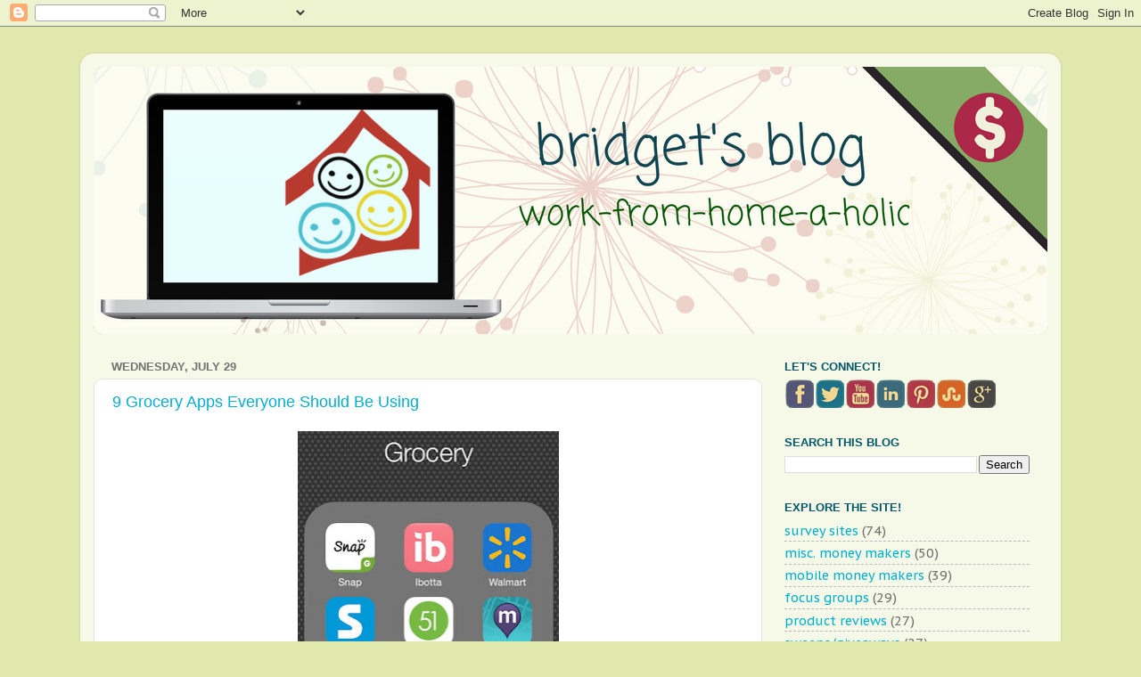

--- FILE ---
content_type: text/html; charset=UTF-8
request_url: https://www.bridgetsblog.net/search?updated-max=2015-08-03T10:13:00-07:00&max-results=12
body_size: 32451
content:
<!DOCTYPE html>
<html class='v2' dir='ltr' xmlns='http://www.w3.org/1999/xhtml' xmlns:b='http://www.google.com/2005/gml/b' xmlns:data='http://www.google.com/2005/gml/data' xmlns:expr='http://www.google.com/2005/gml/expr'>
<head>
<link href='https://www.blogger.com/static/v1/widgets/335934321-css_bundle_v2.css' rel='stylesheet' type='text/css'/>
<script src='//platform-api.sharethis.com/js/sharethis.js#property=5b0357573e4a630011ba7053&product=inline-share-buttons' type='text/javascript'></script>
<base target='_span style='color: #ff0000;''/>
<meta content='8bn7N-yf-6ZNzFMaorn32cBKLUE' name='alexaVerifyID'/>
<meta content='2064DAFE08D4408D173166F3992B4E4E' name='msvalidate.01'/>
<meta content='2064DAFE08D4408D173166F3992B4E4E' name='msvalidate.01'/>
<meta content='width=1100' name='viewport'/>
<meta content='text/html; charset=UTF-8' http-equiv='Content-Type'/>
<meta content='blogger' name='generator'/>
<link href='https://www.bridgetsblog.net/favicon.ico' rel='icon' type='image/x-icon'/>
<link href='https://www.bridgetsblog.net/search?updated-max=2015-08-03T10:13:00-07:00&max-results=12' rel='canonical'/>
<link rel="alternate" type="application/atom+xml" title="bridget&#39;s blog - Atom" href="https://www.bridgetsblog.net/feeds/posts/default" />
<link rel="alternate" type="application/rss+xml" title="bridget&#39;s blog - RSS" href="https://www.bridgetsblog.net/feeds/posts/default?alt=rss" />
<link rel="service.post" type="application/atom+xml" title="bridget&#39;s blog - Atom" href="https://www.blogger.com/feeds/7880228527624652129/posts/default" />
<link rel="me" href="https://www.blogger.com/profile/11432589868348171487" />
<!--Can't find substitution for tag [blog.ieCssRetrofitLinks]-->
<meta content='bridgets blog--work-from-home-a-holic' name='description'/>
<meta content='https://www.bridgetsblog.net/search?updated-max=2015-08-03T10:13:00-07:00&max-results=12' property='og:url'/>
<meta content='bridget&#39;s blog' property='og:title'/>
<meta content='bridgets blog--work-from-home-a-holic' property='og:description'/>
<meta content='index, follow' name='robots'/>
<meta content='Making $$ as a SAHM.' name='description'/>
<meta content='best survey sites, $1000 month, easy family recipes, mobile apps,focus groups, favorite internet communities bloggers, work home, homemaker making money,salary online, paid tester,product reviews, freebies, sweeps ' name='keywords'/>
<meta content='bridget b' name='author'/>
<title>bridget's blog: work from home-a-holic. </title>
<meta content='index, follow' name='robots'/>
<style type='text/css'>@font-face{font-family:'Cousine';font-style:normal;font-weight:400;font-display:swap;src:url(//fonts.gstatic.com/s/cousine/v29/d6lIkaiiRdih4SpP_SkvzBTu39hchw.woff2)format('woff2');unicode-range:U+0460-052F,U+1C80-1C8A,U+20B4,U+2DE0-2DFF,U+A640-A69F,U+FE2E-FE2F;}@font-face{font-family:'Cousine';font-style:normal;font-weight:400;font-display:swap;src:url(//fonts.gstatic.com/s/cousine/v29/d6lIkaiiRdih4SpP_SAvzBTu39hchw.woff2)format('woff2');unicode-range:U+0301,U+0400-045F,U+0490-0491,U+04B0-04B1,U+2116;}@font-face{font-family:'Cousine';font-style:normal;font-weight:400;font-display:swap;src:url(//fonts.gstatic.com/s/cousine/v29/d6lIkaiiRdih4SpP_SgvzBTu39hchw.woff2)format('woff2');unicode-range:U+1F00-1FFF;}@font-face{font-family:'Cousine';font-style:normal;font-weight:400;font-display:swap;src:url(//fonts.gstatic.com/s/cousine/v29/d6lIkaiiRdih4SpP_ScvzBTu39hchw.woff2)format('woff2');unicode-range:U+0370-0377,U+037A-037F,U+0384-038A,U+038C,U+038E-03A1,U+03A3-03FF;}@font-face{font-family:'Cousine';font-style:normal;font-weight:400;font-display:swap;src:url(//fonts.gstatic.com/s/cousine/v29/d6lIkaiiRdih4SpP_SYvzBTu39hchw.woff2)format('woff2');unicode-range:U+0307-0308,U+0590-05FF,U+200C-2010,U+20AA,U+25CC,U+FB1D-FB4F;}@font-face{font-family:'Cousine';font-style:normal;font-weight:400;font-display:swap;src:url(//fonts.gstatic.com/s/cousine/v29/d6lIkaiiRdih4SpP_SsvzBTu39hchw.woff2)format('woff2');unicode-range:U+0102-0103,U+0110-0111,U+0128-0129,U+0168-0169,U+01A0-01A1,U+01AF-01B0,U+0300-0301,U+0303-0304,U+0308-0309,U+0323,U+0329,U+1EA0-1EF9,U+20AB;}@font-face{font-family:'Cousine';font-style:normal;font-weight:400;font-display:swap;src:url(//fonts.gstatic.com/s/cousine/v29/d6lIkaiiRdih4SpP_SovzBTu39hchw.woff2)format('woff2');unicode-range:U+0100-02BA,U+02BD-02C5,U+02C7-02CC,U+02CE-02D7,U+02DD-02FF,U+0304,U+0308,U+0329,U+1D00-1DBF,U+1E00-1E9F,U+1EF2-1EFF,U+2020,U+20A0-20AB,U+20AD-20C0,U+2113,U+2C60-2C7F,U+A720-A7FF;}@font-face{font-family:'Cousine';font-style:normal;font-weight:400;font-display:swap;src:url(//fonts.gstatic.com/s/cousine/v29/d6lIkaiiRdih4SpP_SQvzBTu39g.woff2)format('woff2');unicode-range:U+0000-00FF,U+0131,U+0152-0153,U+02BB-02BC,U+02C6,U+02DA,U+02DC,U+0304,U+0308,U+0329,U+2000-206F,U+20AC,U+2122,U+2191,U+2193,U+2212,U+2215,U+FEFF,U+FFFD;}@font-face{font-family:'PT Sans Caption';font-style:normal;font-weight:400;font-display:swap;src:url(//fonts.gstatic.com/s/ptsanscaption/v20/0FlMVP6Hrxmt7-fsUFhlFXNIlpcadw_xYS2ix0YK.woff2)format('woff2');unicode-range:U+0460-052F,U+1C80-1C8A,U+20B4,U+2DE0-2DFF,U+A640-A69F,U+FE2E-FE2F;}@font-face{font-family:'PT Sans Caption';font-style:normal;font-weight:400;font-display:swap;src:url(//fonts.gstatic.com/s/ptsanscaption/v20/0FlMVP6Hrxmt7-fsUFhlFXNIlpcafg_xYS2ix0YK.woff2)format('woff2');unicode-range:U+0301,U+0400-045F,U+0490-0491,U+04B0-04B1,U+2116;}@font-face{font-family:'PT Sans Caption';font-style:normal;font-weight:400;font-display:swap;src:url(//fonts.gstatic.com/s/ptsanscaption/v20/0FlMVP6Hrxmt7-fsUFhlFXNIlpcadA_xYS2ix0YK.woff2)format('woff2');unicode-range:U+0100-02BA,U+02BD-02C5,U+02C7-02CC,U+02CE-02D7,U+02DD-02FF,U+0304,U+0308,U+0329,U+1D00-1DBF,U+1E00-1E9F,U+1EF2-1EFF,U+2020,U+20A0-20AB,U+20AD-20C0,U+2113,U+2C60-2C7F,U+A720-A7FF;}@font-face{font-family:'PT Sans Caption';font-style:normal;font-weight:400;font-display:swap;src:url(//fonts.gstatic.com/s/ptsanscaption/v20/0FlMVP6Hrxmt7-fsUFhlFXNIlpcaeg_xYS2ixw.woff2)format('woff2');unicode-range:U+0000-00FF,U+0131,U+0152-0153,U+02BB-02BC,U+02C6,U+02DA,U+02DC,U+0304,U+0308,U+0329,U+2000-206F,U+20AC,U+2122,U+2191,U+2193,U+2212,U+2215,U+FEFF,U+FFFD;}</style>
<style id='page-skin-1' type='text/css'><!--
/*-----------------------------------------------
Blogger Template Style
Name:     Picture Window
Designer: Blogger
URL:      www.blogger.com
----------------------------------------------- */
/* Content
----------------------------------------------- */
body {
font: normal normal 16px PT Sans Caption;
color: #707070;
background: #e1e9af none no-repeat scroll center center;
}
html body .region-inner {
min-width: 0;
max-width: 100%;
width: auto;
}
.content-outer {
font-size: 90%;
}
a:link {
text-decoration:none;
color: #00aece;
}
a:visited {
text-decoration:none;
color: #000000;
}
a:hover {
text-decoration:underline;
color: #085867;
}
.content-outer {
background: transparent url(//www.blogblog.com/1kt/transparent/white80.png) repeat scroll top left;
-moz-border-radius: 15px;
-webkit-border-radius: 15px;
-goog-ms-border-radius: 15px;
border-radius: 15px;
-moz-box-shadow: 0 0 3px rgba(0, 0, 0, .15);
-webkit-box-shadow: 0 0 3px rgba(0, 0, 0, .15);
-goog-ms-box-shadow: 0 0 3px rgba(0, 0, 0, .15);
box-shadow: 0 0 3px rgba(0, 0, 0, .15);
margin: 30px auto;
}
.content-inner {
padding: 15px;
}
/* Header
----------------------------------------------- */
.header-outer {
background: #bed4a9 url(//www.blogblog.com/1kt/transparent/header_gradient_shade.png) repeat-x scroll top left;
_background-image: none;
color: #ffffff;
-moz-border-radius: 10px;
-webkit-border-radius: 10px;
-goog-ms-border-radius: 10px;
border-radius: 10px;
}
.Header img, .Header #header-inner {
-moz-border-radius: 10px;
-webkit-border-radius: 10px;
-goog-ms-border-radius: 10px;
border-radius: 10px;
}
.header-inner .Header .titlewrapper,
.header-inner .Header .descriptionwrapper {
padding-left: 30px;
padding-right: 30px;
}
.Header h1 {
font: normal bold 36px Arial, Tahoma, Helvetica, FreeSans, sans-serif;
text-shadow: 1px 1px 3px rgba(0, 0, 0, 0.3);
}
.Header h1 a {
color: #ffffff;
}
.Header .description {
font-size: 130%;
}
/* Tabs
----------------------------------------------- */
.tabs-inner {
margin: .5em 0 0;
padding: 0;
}
.tabs-inner .section {
margin: 0;
}
.tabs-inner .widget ul {
padding: 0;
background: #d5d5d5 url(//www.blogblog.com/1kt/transparent/tabs_gradient_shade.png) repeat scroll bottom;
-moz-border-radius: 10px;
-webkit-border-radius: 10px;
-goog-ms-border-radius: 10px;
border-radius: 10px;
}
.tabs-inner .widget li {
border: none;
}
.tabs-inner .widget li a {
display: inline-block;
padding: .5em 1em;
margin-right: 0;
color: #383838;
font: normal normal 15px Cousine;
-moz-border-radius: 0 0 0 0;
-webkit-border-top-left-radius: 0;
-webkit-border-top-right-radius: 0;
-goog-ms-border-radius: 0 0 0 0;
border-radius: 0 0 0 0;
background: transparent none no-repeat scroll top left;
border-right: 1px solid #586707;
}
.tabs-inner .widget li:first-child a {
padding-left: 1.25em;
-moz-border-radius-topleft: 10px;
-moz-border-radius-bottomleft: 10px;
-webkit-border-top-left-radius: 10px;
-webkit-border-bottom-left-radius: 10px;
-goog-ms-border-top-left-radius: 10px;
-goog-ms-border-bottom-left-radius: 10px;
border-top-left-radius: 10px;
border-bottom-left-radius: 10px;
}
.tabs-inner .widget li.selected a,
.tabs-inner .widget li a:hover {
position: relative;
z-index: 1;
background: #707070 url(//www.blogblog.com/1kt/transparent/tabs_gradient_shade.png) repeat scroll bottom;
color: #aece00;
-moz-box-shadow: 0 0 0 rgba(0, 0, 0, .15);
-webkit-box-shadow: 0 0 0 rgba(0, 0, 0, .15);
-goog-ms-box-shadow: 0 0 0 rgba(0, 0, 0, .15);
box-shadow: 0 0 0 rgba(0, 0, 0, .15);
}
/* Headings
----------------------------------------------- */
h2 {
font: bold normal 13px Arial, Tahoma, Helvetica, FreeSans, sans-serif;
text-transform: uppercase;
color: #005767;
margin: .5em 0;
}
/* Main
----------------------------------------------- */
.main-outer {
background: transparent none repeat scroll top center;
-moz-border-radius: 0 0 0 0;
-webkit-border-top-left-radius: 0;
-webkit-border-top-right-radius: 0;
-webkit-border-bottom-left-radius: 0;
-webkit-border-bottom-right-radius: 0;
-goog-ms-border-radius: 0 0 0 0;
border-radius: 0 0 0 0;
-moz-box-shadow: 0 0 0 rgba(0, 0, 0, .15);
-webkit-box-shadow: 0 0 0 rgba(0, 0, 0, .15);
-goog-ms-box-shadow: 0 0 0 rgba(0, 0, 0, .15);
box-shadow: 0 0 0 rgba(0, 0, 0, .15);
}
.main-inner {
padding: 15px 5px 20px;
}
.main-inner .column-center-inner {
padding: 0 0;
}
.main-inner .column-left-inner {
padding-left: 0;
}
.main-inner .column-right-inner {
padding-right: 0;
}
/* Posts
----------------------------------------------- */
h3.post-title {
margin: 0;
font: normal normal 18px Arial, Tahoma, Helvetica, FreeSans, sans-serif;
}
.comments h4 {
margin: 1em 0 0;
font: normal normal 18px Arial, Tahoma, Helvetica, FreeSans, sans-serif;
}
.date-header span {
color: #707070;
}
.post-outer {
background-color: #ffffff;
border: solid 1px #e5e5e5;
-moz-border-radius: 10px;
-webkit-border-radius: 10px;
border-radius: 10px;
-goog-ms-border-radius: 10px;
padding: 15px 20px;
margin: 0 -20px 20px;
}
.post-body {
line-height: 1.4;
font-size: 110%;
position: relative;
}
.post-header {
margin: 0 0 1.5em;
color: #a9a9a9;
line-height: 1.6;
}
.post-footer {
margin: .5em 0 0;
color: #a9a9a9;
line-height: 1.6;
}
#blog-pager {
font-size: 140%
}
#comments .comment-author {
padding-top: 1.5em;
border-top: dashed 1px #ccc;
border-top: dashed 1px rgba(128, 128, 128, .5);
background-position: 0 1.5em;
}
#comments .comment-author:first-child {
padding-top: 0;
border-top: none;
}
.avatar-image-container {
margin: .2em 0 0;
}
/* Comments
----------------------------------------------- */
.comments .comments-content .icon.blog-author {
background-repeat: no-repeat;
background-image: url([data-uri]);
}
.comments .comments-content .loadmore a {
border-top: 1px solid #085867;
border-bottom: 1px solid #085867;
}
.comments .continue {
border-top: 2px solid #085867;
}
/* Widgets
----------------------------------------------- */
.widget ul, .widget #ArchiveList ul.flat {
padding: 0;
list-style: none;
}
.widget ul li, .widget #ArchiveList ul.flat li {
border-top: dashed 1px #ccc;
border-top: dashed 1px rgba(128, 128, 128, .5);
}
.widget ul li:first-child, .widget #ArchiveList ul.flat li:first-child {
border-top: none;
}
.widget .post-body ul {
list-style: disc;
}
.widget .post-body ul li {
border: none;
}
/* Footer
----------------------------------------------- */
.footer-outer {
color:#f5f5f5;
background: transparent url(//www.blogblog.com/1kt/transparent/black50.png) repeat scroll top left;
-moz-border-radius: 10px 10px 10px 10px;
-webkit-border-top-left-radius: 10px;
-webkit-border-top-right-radius: 10px;
-webkit-border-bottom-left-radius: 10px;
-webkit-border-bottom-right-radius: 10px;
-goog-ms-border-radius: 10px 10px 10px 10px;
border-radius: 10px 10px 10px 10px;
-moz-box-shadow: 0 0 0 rgba(0, 0, 0, .15);
-webkit-box-shadow: 0 0 0 rgba(0, 0, 0, .15);
-goog-ms-box-shadow: 0 0 0 rgba(0, 0, 0, .15);
box-shadow: 0 0 0 rgba(0, 0, 0, .15);
}
.footer-inner {
padding: 10px 5px 20px;
}
.footer-outer a {
color: #f4ffeb;
}
.footer-outer a:visited {
color: #bed4a9;
}
.footer-outer a:hover {
color: #ffffff;
}
.footer-outer .widget h2 {
color: #c6c6c6;
}
/* Mobile
----------------------------------------------- */
html body.mobile {
height: auto;
}
html body.mobile {
min-height: 480px;
background-size: 100% auto;
}
.mobile .body-fauxcolumn-outer {
background: transparent none repeat scroll top left;
}
html .mobile .mobile-date-outer, html .mobile .blog-pager {
border-bottom: none;
background: transparent none repeat scroll top center;
margin-bottom: 10px;
}
.mobile .date-outer {
background: transparent none repeat scroll top center;
}
.mobile .header-outer, .mobile .main-outer,
.mobile .post-outer, .mobile .footer-outer {
-moz-border-radius: 0;
-webkit-border-radius: 0;
-goog-ms-border-radius: 0;
border-radius: 0;
}
.mobile .content-outer,
.mobile .main-outer,
.mobile .post-outer {
background: inherit;
border: none;
}
.mobile .content-outer {
font-size: 100%;
}
.mobile-link-button {
background-color: #00aece;
}
.mobile-link-button a:link, .mobile-link-button a:visited {
color: #ffffff;
}
.mobile-index-contents {
color: #707070;
}
.mobile .tabs-inner .PageList .widget-content {
background: #707070 url(//www.blogblog.com/1kt/transparent/tabs_gradient_shade.png) repeat scroll bottom;
color: #aece00;
}
.mobile .tabs-inner .PageList .widget-content .pagelist-arrow {
border-left: 1px solid #586707;
}

--></style>
<meta content='4E4DC10A27D0C0D6B2B99557CC09DEA4' name='msvalidate.01'/>
<style id='template-skin-1' type='text/css'><!--
body {
min-width: 1100px;
}
.content-outer, .content-fauxcolumn-outer, .region-inner {
min-width: 1100px;
max-width: 1100px;
_width: 1100px;
}
.main-inner .columns {
padding-left: 0px;
padding-right: 320px;
}
.main-inner .fauxcolumn-center-outer {
left: 0px;
right: 320px;
/* IE6 does not respect left and right together */
_width: expression(this.parentNode.offsetWidth -
parseInt("0px") -
parseInt("320px") + 'px');
}
.main-inner .fauxcolumn-left-outer {
width: 0px;
}
.main-inner .fauxcolumn-right-outer {
width: 320px;
}
.main-inner .column-left-outer {
width: 0px;
right: 100%;
margin-left: -0px;
}
.main-inner .column-right-outer {
width: 320px;
margin-right: -320px;
}
#layout {
min-width: 0;
}
#layout .content-outer {
min-width: 0;
width: 800px;
}
#layout .region-inner {
min-width: 0;
width: auto;
}
--></style>
<script type='text/javascript'>
        (function(i,s,o,g,r,a,m){i['GoogleAnalyticsObject']=r;i[r]=i[r]||function(){
        (i[r].q=i[r].q||[]).push(arguments)},i[r].l=1*new Date();a=s.createElement(o),
        m=s.getElementsByTagName(o)[0];a.async=1;a.src=g;m.parentNode.insertBefore(a,m)
        })(window,document,'script','https://www.google-analytics.com/analytics.js','ga');
        ga('create', 'UA-51283152-1', 'auto', 'blogger');
        ga('blogger.send', 'pageview');
      </script>
<link href='https://www.blogger.com/dyn-css/authorization.css?targetBlogID=7880228527624652129&amp;zx=4c659188-c0e9-4e63-84ce-89bbeb96358b' media='none' onload='if(media!=&#39;all&#39;)media=&#39;all&#39;' rel='stylesheet'/><noscript><link href='https://www.blogger.com/dyn-css/authorization.css?targetBlogID=7880228527624652129&amp;zx=4c659188-c0e9-4e63-84ce-89bbeb96358b' rel='stylesheet'/></noscript>
<meta name='google-adsense-platform-account' content='ca-host-pub-1556223355139109'/>
<meta name='google-adsense-platform-domain' content='blogspot.com'/>

<!-- data-ad-client=ca-pub-9802643597175933 -->

</head>
<body class='loading variant-shade'>
<div class='navbar section' id='navbar'><div class='widget Navbar' data-version='1' id='Navbar1'><script type="text/javascript">
    function setAttributeOnload(object, attribute, val) {
      if(window.addEventListener) {
        window.addEventListener('load',
          function(){ object[attribute] = val; }, false);
      } else {
        window.attachEvent('onload', function(){ object[attribute] = val; });
      }
    }
  </script>
<div id="navbar-iframe-container"></div>
<script type="text/javascript" src="https://apis.google.com/js/platform.js"></script>
<script type="text/javascript">
      gapi.load("gapi.iframes:gapi.iframes.style.bubble", function() {
        if (gapi.iframes && gapi.iframes.getContext) {
          gapi.iframes.getContext().openChild({
              url: 'https://www.blogger.com/navbar/7880228527624652129?origin\x3dhttps://www.bridgetsblog.net',
              where: document.getElementById("navbar-iframe-container"),
              id: "navbar-iframe"
          });
        }
      });
    </script><script type="text/javascript">
(function() {
var script = document.createElement('script');
script.type = 'text/javascript';
script.src = '//pagead2.googlesyndication.com/pagead/js/google_top_exp.js';
var head = document.getElementsByTagName('head')[0];
if (head) {
head.appendChild(script);
}})();
</script>
</div></div>
<div itemscope='itemscope' itemtype='http://schema.org/Blog' style='display: none;'>
<meta content='bridget&#39;s blog' itemprop='name'/>
<meta content='bridgets blog--work-from-home-a-holic' itemprop='description'/>
</div>
<div id='fb-root'></div>
<script>(function(d, s, id) {
  var js, fjs = d.getElementsByTagName(s)[0];
  if (d.getElementById(id)) return;
  js = d.createElement(s); js.id = id;
  js.src = "//connect.facebook.net/en_US/all.js#xfbml=1";
  fjs.parentNode.insertBefore(js, fjs);
}(document, 'script', 'facebook-jssdk'));</script>
<div class='body-fauxcolumns'>
<div class='fauxcolumn-outer body-fauxcolumn-outer'>
<div class='cap-top'>
<div class='cap-left'></div>
<div class='cap-right'></div>
</div>
<div class='fauxborder-left'>
<div class='fauxborder-right'></div>
<div class='fauxcolumn-inner'>
</div>
</div>
<div class='cap-bottom'>
<div class='cap-left'></div>
<div class='cap-right'></div>
</div>
</div>
</div>
<div class='content'>
<div class='content-fauxcolumns'>
<div class='fauxcolumn-outer content-fauxcolumn-outer'>
<div class='cap-top'>
<div class='cap-left'></div>
<div class='cap-right'></div>
</div>
<div class='fauxborder-left'>
<div class='fauxborder-right'></div>
<div class='fauxcolumn-inner'>
</div>
</div>
<div class='cap-bottom'>
<div class='cap-left'></div>
<div class='cap-right'></div>
</div>
</div>
</div>
<div class='content-outer'>
<div class='content-cap-top cap-top'>
<div class='cap-left'></div>
<div class='cap-right'></div>
</div>
<div class='fauxborder-left content-fauxborder-left'>
<div class='fauxborder-right content-fauxborder-right'></div>
<div class='content-inner'>
<header>
<div class='header-outer'>
<div class='header-cap-top cap-top'>
<div class='cap-left'></div>
<div class='cap-right'></div>
</div>
<div class='fauxborder-left header-fauxborder-left'>
<div class='fauxborder-right header-fauxborder-right'></div>
<div class='region-inner header-inner'>
<div class='header section' id='header'><div class='widget Header' data-version='1' id='Header1'>
<div id='header-inner'>
<a href='https://www.bridgetsblog.net/' style='display: block'>
<img alt='bridget&#39;s blog' height='300px; ' id='Header1_headerimg' src='https://blogger.googleusercontent.com/img/b/R29vZ2xl/AVvXsEgse0VexC5rXEgn4tngoWVdMclnQclLCo8jTzXefBZMkIVpmNTanIgOxE0fsjAPlJ3tVt2I_emEics-ugUgVJzmjnwX_t4igH5YKUJ20n_EUSqw3q-Fa8KfKOJKhGFYn69g1QmUF-p1vzA/s1600/1.png' style='display: block' width='1072px; '/>
</a>
</div>
</div></div>
</div>
</div>
<div class='header-cap-bottom cap-bottom'>
<div class='cap-left'></div>
<div class='cap-right'></div>
</div>
</div>
</header>
<div class='tabs-outer'>
<div class='tabs-cap-top cap-top'>
<div class='cap-left'></div>
<div class='cap-right'></div>
</div>
<div class='fauxborder-left tabs-fauxborder-left'>
<div class='fauxborder-right tabs-fauxborder-right'></div>
<div class='region-inner tabs-inner'>
<div class='tabs no-items section' id='crosscol'></div>
<div class='tabs no-items section' id='crosscol-overflow'></div>
</div>
</div>
<div class='tabs-cap-bottom cap-bottom'>
<div class='cap-left'></div>
<div class='cap-right'></div>
</div>
</div>
<div class='main-outer'>
<div class='main-cap-top cap-top'>
<div class='cap-left'></div>
<div class='cap-right'></div>
</div>
<div class='fauxborder-left main-fauxborder-left'>
<div class='fauxborder-right main-fauxborder-right'></div>
<div class='region-inner main-inner'>
<div class='columns fauxcolumns'>
<div class='fauxcolumn-outer fauxcolumn-center-outer'>
<div class='cap-top'>
<div class='cap-left'></div>
<div class='cap-right'></div>
</div>
<div class='fauxborder-left'>
<div class='fauxborder-right'></div>
<div class='fauxcolumn-inner'>
</div>
</div>
<div class='cap-bottom'>
<div class='cap-left'></div>
<div class='cap-right'></div>
</div>
</div>
<div class='fauxcolumn-outer fauxcolumn-left-outer'>
<div class='cap-top'>
<div class='cap-left'></div>
<div class='cap-right'></div>
</div>
<div class='fauxborder-left'>
<div class='fauxborder-right'></div>
<div class='fauxcolumn-inner'>
</div>
</div>
<div class='cap-bottom'>
<div class='cap-left'></div>
<div class='cap-right'></div>
</div>
</div>
<div class='fauxcolumn-outer fauxcolumn-right-outer'>
<div class='cap-top'>
<div class='cap-left'></div>
<div class='cap-right'></div>
</div>
<div class='fauxborder-left'>
<div class='fauxborder-right'></div>
<div class='fauxcolumn-inner'>
</div>
</div>
<div class='cap-bottom'>
<div class='cap-left'></div>
<div class='cap-right'></div>
</div>
</div>
<!-- corrects IE6 width calculation -->
<div class='columns-inner'>
<div class='column-center-outer'>
<div class='column-center-inner'>
<div class='main section' id='main'><div class='widget Blog' data-version='1' id='Blog1'>
<div class='blog-posts hfeed'>

          <div class="date-outer">
        
<h2 class='date-header'><span>Wednesday, July 29</span></h2>

          <div class="date-posts">
        
<div class='post-outer'>
<div class='post hentry' itemprop='blogPost' itemscope='itemscope' itemtype='http://schema.org/BlogPosting'>
<meta content='https://blogger.googleusercontent.com/img/b/R29vZ2xl/AVvXsEintLLgPKVf6DJGhP-De4Fp5My91Y5_VYfJhv6B6C9b7i1B5WoIXVn7ZQhpXywOVBCSMk9pzWG3XedlTutQCYp_jYq22_oRVOa6VFaIWi3rg8hpgz8Rq11tsB5KT9Dz4HzJAOymP7qGBc0/s400/FullSizeRender-28.jpg' itemprop='image'/>
<a name='4515965063376989232'></a>
<h3 class='post-title entry-title' itemprop='name'>
<a href='https://www.bridgetsblog.net/2015/07/9-grocery-apps-everyone-should-be-using.html'>9 Grocery Apps Everyone Should Be Using</a>
</h3>
<div class='post-header'>
<div class='post-header-line-1'></div>
</div>
<div class='post-body entry-content' id='post-body-4515965063376989232' itemprop='articleBody'>
<div class="separator" style="clear: both; text-align: center;">
<a href="https://blogger.googleusercontent.com/img/b/R29vZ2xl/AVvXsEintLLgPKVf6DJGhP-De4Fp5My91Y5_VYfJhv6B6C9b7i1B5WoIXVn7ZQhpXywOVBCSMk9pzWG3XedlTutQCYp_jYq22_oRVOa6VFaIWi3rg8hpgz8Rq11tsB5KT9Dz4HzJAOymP7qGBc0/s1600/FullSizeRender-28.jpg" imageanchor="1" style="margin-left: 1em; margin-right: 1em;"><img border="0" height="400" src="https://blogger.googleusercontent.com/img/b/R29vZ2xl/AVvXsEintLLgPKVf6DJGhP-De4Fp5My91Y5_VYfJhv6B6C9b7i1B5WoIXVn7ZQhpXywOVBCSMk9pzWG3XedlTutQCYp_jYq22_oRVOa6VFaIWi3rg8hpgz8Rq11tsB5KT9Dz4HzJAOymP7qGBc0/s400/FullSizeRender-28.jpg" width="293"></a></div>
<div class="separator" style="clear: both; text-align: center;">
<br></div>
<div class="separator" style="clear: both; text-align: center;">
<br></div>
<div class="separator" style="clear: both; text-align: left;">
i swear i keep discovering a new grocery app every couple months! right now i am up to 9--yep it takes a few minutes to ensure i do all my scanning, checking in, and pic taking at the end of a shopping trip but every little bit adds up and when you are using 9 apps--it can add up quite quickly!</div>
<div class="separator" style="clear: both; text-align: left;">
<br></div>
<div class="separator" style="clear: both; text-align: left;">
<a href="https://snap.groupon.com/app?ref=db7143b0b18d1975" rel="nofollow" style="color: red;" target="_blank">Snap by Groupon</a>:&#160;not a big earner, items seem a bit random and uncommon. still worth a look though, especially if you buy magazines.</div>
<div class="separator" style="clear: both; text-align: left;">
<br></div>
<div class="separator" style="clear: both; text-align: left;">
<span style="color: red;">Ibotta</span>:&#160;i am late to this party and i know i only scratch the surface of its earnings potential. many places to earn outside grocery stores like pet stores and even online sites. if you use my referral code, ezl4q, you will earn a bonus $1! there is a lot going on here--i keep it simple but i know i am only scratching the surface of this app&#39;s earning potential.</div>
<div class="separator" style="clear: both; text-align: left;">
</div>
<div style='clear: both;'></div>
</div>
<div class='jump-link'>
<a href='https://www.bridgetsblog.net/2015/07/9-grocery-apps-everyone-should-be-using.html#more' title='9 Grocery Apps Everyone Should Be Using'>CONTINUE READING &#10145;&#65039;</a>
</div>
<div class='post-footer'>
<div class='post-footer-line post-footer-line-1'><span class='post-author vcard'>
</span>
<span class='post-timestamp'>
at
<meta content='https://www.bridgetsblog.net/2015/07/9-grocery-apps-everyone-should-be-using.html' itemprop='url'/>
<a class='updated' href='https://www.bridgetsblog.net/2015/07/9-grocery-apps-everyone-should-be-using.html' rel='bookmark' title='permanent link'><abbr class='updated' title='2015-07-29T08:00:00-05:00'>8:00&#8239;AM</abbr></a>
</span>
<span class='post-comment-link'>
<a class='comment-link' href='https://www.bridgetsblog.net/2015/07/9-grocery-apps-everyone-should-be-using.html#comment-form' onclick=''>
No comments:
  </a>
</span>
<span class='post-icons'>
</span>
</div>
<div class='post-footer-line post-footer-line-2'><span class='post-labels'>
Labels:
<a href='https://www.bridgetsblog.net/search/label/misc.%20money%20makers' rel='tag'>misc. money makers</a>,
<a href='https://www.bridgetsblog.net/search/label/mobile%20money%20makers' rel='tag'>mobile money makers</a>
</span>
</div>
<div class='post-footer-line post-footer-line-3'><span class='post-location'>
</span>
</div>
</div>
</div>
</div>

          </div></div>
        

          <div class="date-outer">
        
<h2 class='date-header'><span>Thursday, July 23</span></h2>

          <div class="date-posts">
        
<div class='post-outer'>
<div class='post hentry' itemprop='blogPost' itemscope='itemscope' itemtype='http://schema.org/BlogPosting'>
<meta content='https://blogger.googleusercontent.com/img/b/R29vZ2xl/AVvXsEgI6EsIW1F8sMx7RjzB0mi4Fy2DWduPuSM2dXAGkWdyPU_Lnw_PT8tTbwQYJdH0W1I7OPy3TL77o_xb-j-hCxrDv1Q_bVNKcn6gFEvonnm72LPao_EVmGTA8ktp3FUxpCt5R9e0SKITJUE/s1600/82bf10f225d11334594859f1fe0c283900c2d78a.jpeg' itemprop='image'/>
<a name='2477821398500078810'></a>
<h3 class='post-title entry-title' itemprop='name'>
<a href='https://www.bridgetsblog.net/2015/07/how-i-make-inboxdollars-work-for-me.html'>How I Make InboxDollars Work For Me.</a>
</h3>
<div class='post-header'>
<div class='post-header-line-1'></div>
</div>
<div class='post-body entry-content' id='post-body-2477821398500078810' itemprop='articleBody'>
<br>
<div class="separator" style="clear: both; text-align: center;">
<a href="https://blogger.googleusercontent.com/img/b/R29vZ2xl/AVvXsEgI6EsIW1F8sMx7RjzB0mi4Fy2DWduPuSM2dXAGkWdyPU_Lnw_PT8tTbwQYJdH0W1I7OPy3TL77o_xb-j-hCxrDv1Q_bVNKcn6gFEvonnm72LPao_EVmGTA8ktp3FUxpCt5R9e0SKITJUE/s1600/82bf10f225d11334594859f1fe0c283900c2d78a.jpeg" imageanchor="1" style="margin-left: 1em; margin-right: 1em;"><img border="0" src="https://blogger.googleusercontent.com/img/b/R29vZ2xl/AVvXsEgI6EsIW1F8sMx7RjzB0mi4Fy2DWduPuSM2dXAGkWdyPU_Lnw_PT8tTbwQYJdH0W1I7OPy3TL77o_xb-j-hCxrDv1Q_bVNKcn6gFEvonnm72LPao_EVmGTA8ktp3FUxpCt5R9e0SKITJUE/s1600/82bf10f225d11334594859f1fe0c283900c2d78a.jpeg"></a></div>
<div class="separator" style="clear: both; text-align: center;">
<a href="http://www.inboxdollars.com/?r=ref19609991" rel="nofollow" target="_blank">http://www.inboxdollars.com</a></div>
<div class="separator" style="clear: both; text-align: center;">
<br></div>
<br>
<span style="color: #38761d;">i really am not a fan of gpt (get paid to) sites where legitimate surveys and free 30 day trial offers (that require a credit card) all get muddled together.</span><br>
<span style="color: #38761d;"><br></span>
<span style="color: #38761d;">my one exception is inboxdollars. now i don&#39;t do ANY of the trial offers or endless path pseudo-surveys that require a phone number so they can spam you to death. i only do 4 things on the site:</span><br>
<span style="color: #38761d;"><br></span>
<span style="color: #38761d;">1. click on all reward mail&#160;</span><br>
<span style="color: #38761d;">-at 2 cents per click these add up quickly and take only seconds.</span><br>
<div style='clear: both;'></div>
</div>
<div class='jump-link'>
<a href='https://www.bridgetsblog.net/2015/07/how-i-make-inboxdollars-work-for-me.html#more' title='How I Make InboxDollars Work For Me.'>CONTINUE READING &#10145;&#65039;</a>
</div>
<div class='post-footer'>
<div class='post-footer-line post-footer-line-1'><span class='post-author vcard'>
</span>
<span class='post-timestamp'>
at
<meta content='https://www.bridgetsblog.net/2015/07/how-i-make-inboxdollars-work-for-me.html' itemprop='url'/>
<a class='updated' href='https://www.bridgetsblog.net/2015/07/how-i-make-inboxdollars-work-for-me.html' rel='bookmark' title='permanent link'><abbr class='updated' title='2015-07-23T08:23:00-05:00'>8:23&#8239;AM</abbr></a>
</span>
<span class='post-comment-link'>
<a class='comment-link' href='https://www.bridgetsblog.net/2015/07/how-i-make-inboxdollars-work-for-me.html#comment-form' onclick=''>
No comments:
  </a>
</span>
<span class='post-icons'>
</span>
</div>
<div class='post-footer-line post-footer-line-2'><span class='post-labels'>
Labels:
<a href='https://www.bridgetsblog.net/search/label/survey%20sites' rel='tag'>survey sites</a>
</span>
</div>
<div class='post-footer-line post-footer-line-3'><span class='post-location'>
</span>
</div>
</div>
</div>
</div>

          </div></div>
        

          <div class="date-outer">
        
<h2 class='date-header'><span>Friday, July 17</span></h2>

          <div class="date-posts">
        
<div class='post-outer'>
<div class='post hentry' itemprop='blogPost' itemscope='itemscope' itemtype='http://schema.org/BlogPosting'>
<meta content='https://blogger.googleusercontent.com/img/b/R29vZ2xl/AVvXsEgAJSRc4LEUqfQie0x8e4r20NLrBUmIi0KRupfo4iQa2tqzFCBTVIAwZz0ZDN1XzDBoDkbUlbuhQqhOXw1ZYoQK5Uetj6Ui00JhOFO60kw8l7OnUSiZ3qp3xi36oSry622Cg5FJFdIBVH4/s1600/header.jpg' itemprop='image'/>
<a name='6901748996738159941'></a>
<h3 class='post-title entry-title' itemprop='name'>
<a href='https://www.bridgetsblog.net/2015/07/join-new-dial-rewards-program.html'>Join the NEW Dial Rewards Program!</a>
</h3>
<div class='post-header'>
<div class='post-header-line-1'></div>
</div>
<div class='post-body entry-content' id='post-body-6901748996738159941' itemprop='articleBody'>
<span style="background-color: white; color: #6d6e71; font-family: 'Helvetica Neue', Arial, Helvetica, sans-serif; font-size: 13px; line-height: 15.600000381469727px;"><br /></span>
<br />
<div class="separator" style="clear: both; text-align: center;">
<a href="https://blogger.googleusercontent.com/img/b/R29vZ2xl/AVvXsEgAJSRc4LEUqfQie0x8e4r20NLrBUmIi0KRupfo4iQa2tqzFCBTVIAwZz0ZDN1XzDBoDkbUlbuhQqhOXw1ZYoQK5Uetj6Ui00JhOFO60kw8l7OnUSiZ3qp3xi36oSry622Cg5FJFdIBVH4/s1600/header.jpg" imageanchor="1" style="margin-left: 1em; margin-right: 1em;"><img border="0" src="https://blogger.googleusercontent.com/img/b/R29vZ2xl/AVvXsEgAJSRc4LEUqfQie0x8e4r20NLrBUmIi0KRupfo4iQa2tqzFCBTVIAwZz0ZDN1XzDBoDkbUlbuhQqhOXw1ZYoQK5Uetj6Ui00JhOFO60kw8l7OnUSiZ3qp3xi36oSry622Cg5FJFdIBVH4/s1600/header.jpg" /></a></div>
<div style="text-align: center;">
<span style="background-color: white; color: #6d6e71; font-family: 'Helvetica Neue', Arial, Helvetica, sans-serif; font-size: 13px; line-height: 15.600000381469727px;"><a href="https://dialrewards.icgrouplp.com/" rel="nofollow" target="_blank">https://dialrewards.icgrouplp.com</a></span><br />
<span style="background-color: white; color: #6d6e71; font-family: 'Helvetica Neue', Arial, Helvetica, sans-serif; font-size: 13px; line-height: 15.600000381469727px; text-align: start;">Use this unique code:&nbsp;3S0CD</span></div>
<span style="background-color: white; color: #6d6e71; font-family: 'Helvetica Neue', Arial, Helvetica, sans-serif; font-size: 13px; line-height: 15.600000381469727px;"><br /></span>
<span style="background-color: white; color: #6d6e71; font-family: 'Helvetica Neue', Arial, Helvetica, sans-serif; font-size: 13px; line-height: 15.600000381469727px;"><br /></span><span style="background-color: white; color: #0b5394; font-family: inherit;"><span style="line-height: 15.600000381469727px;">Now is your&nbsp;opportunity to join the NEW Dial Rewards Program! Explore the site, earn&nbsp;</span></span><br />
<span style="color: #0b5394;"><span style="font-family: inherit;"><span style="background-color: white;"><span style="line-height: 15.600000381469727px;">points for interactions and then spend your points on sweeps or instant wins.</span></span>
<span style="background-color: white; font-size: 13px; line-height: 15.600000381469727px;"><br /></span></span><span style="background-color: white; line-height: 15.600000381469727px;"><span style="font-family: inherit;">The program is set to end 12/31/16 so we have only a year and a half to win! Get in now when enrollment is low to maximize your chances of winning.</span></span></span><br />
<div style="font-size: 13px;">
<br /></div>
<div class="separator" style="clear: both; font-family: 'Helvetica Neue', Arial, Helvetica, sans-serif; font-size: 13px; text-align: center;">
<span style="color: #0b5394;"><span style="background-color: white; line-height: 15.600000381469727px;"><a href="https://blogger.googleusercontent.com/img/b/R29vZ2xl/AVvXsEiwHWbsvvJopBkukfnX9155WTdMkqoGorqfi-miOm-OV1yfxcD8fDjWE4jcDfhYsuT9uKoDD6CNiUusytInz_bm5rSzHSoKE1I-rqtDIoqAfTJZOxPh_0gkDCbYGE7TJiiFxJSxlj8iPbg/s1600/Screen+Shot+2015-07-17+at+3.53.07+PM.png" imageanchor="1" style="margin-left: 1em; margin-right: 1em;"><img border="0" height="267" src="https://blogger.googleusercontent.com/img/b/R29vZ2xl/AVvXsEiwHWbsvvJopBkukfnX9155WTdMkqoGorqfi-miOm-OV1yfxcD8fDjWE4jcDfhYsuT9uKoDD6CNiUusytInz_bm5rSzHSoKE1I-rqtDIoqAfTJZOxPh_0gkDCbYGE7TJiiFxJSxlj8iPbg/s320/Screen+Shot+2015-07-17+at+3.53.07+PM.png" width="320" /></a></span></span></div>
<div class="separator" style="clear: both; font-family: 'Helvetica Neue', Arial, Helvetica, sans-serif; font-size: 13px; text-align: center;">
<span style="color: #0b5394;"><span style="background-color: white; line-height: 15.600000381469727px;"><br /></span></span></div>
<div class="separator" style="clear: both; font-family: 'Helvetica Neue', Arial, Helvetica, sans-serif; font-size: 13px; text-align: center;">
<span style="color: #0b5394;"><span style="background-color: white; line-height: 15.600000381469727px;"><br /></span></span></div>
<div class="separator" style="clear: both; font-family: 'Helvetica Neue', Arial, Helvetica, sans-serif; font-size: 13px; text-align: center;">
<span style="color: #0b5394;"><span style="background-color: white; line-height: 15.600000381469727px;"><br /></span></span></div>
<div class="separator" style="clear: both; text-align: left;">
<span style="color: #0b5394;"><span style="background-color: white; line-height: 15.600000381469727px;"><span style="font-family: inherit;">Currently sweepstake prizes include $1,000 Cash, $500 Home Depot GC, and $100 Gap GC. Instant win prizes include Panera and Amazon GCs.</span></span></span></div>
<div class="separator" style="clear: both; text-align: center;">
<span style="color: #0b5394;"><span style="background-color: white; line-height: 15.600000381469727px;"><span style="font-family: inherit;"><br /></span></span></span></div>
<div class="separator" style="clear: both; text-align: center;">
<span style="color: #0b5394;"><span style="background-color: white; line-height: 15.600000381469727px;"><span style="font-family: inherit;"><br /></span></span></span></div>
<div class="separator" style="clear: both; text-align: left;">
<span style="color: #0b5394;"><span style="background-color: white; line-height: 15.600000381469727px;"><span style="font-family: inherit;">As a member of&nbsp;<a href="http://www.purexinsiders.com/" rel="nofollow" target="_blank">Purex Insiders</a>, I was selected to share the word about this great reward program. When you join, please use my unique code so that I am credited for sharing the love and am eligible to win a prize for onboarding new members! My code is 3S0CD and you enter it right at the top where it says 'code entry'--see below:</span></span></span></div>
<div class="separator" style="clear: both; text-align: left;">
<span style="color: #0b5394;"><span style="background-color: white; line-height: 15.600000381469727px;"><span style="font-family: inherit;"><br /></span></span></span></div>
<span style="background-color: white; line-height: 15.600000381469727px;"><div class="separator" style="clear: both; text-align: center;">
<a href="https://blogger.googleusercontent.com/img/b/R29vZ2xl/AVvXsEhitiWzd2vHUN2pruhbY0YIu-yIjW3B9vqmzG9Nu41GXxLoIsguPV8-lXS03B1tRenC-YoM4HroOifIi0u71x5w7G34GKwkbAoST1HkxkflAo61HkYPrOYYddgpyWkKZwovsskWPUb-y6Y/s1600/Screen+Shot+2015-07-17+at+3.52.44+PM.png" imageanchor="1" style="margin-left: 1em; margin-right: 1em;"><span style="color: #0b5394; font-family: inherit;"><img border="0" src="https://blogger.googleusercontent.com/img/b/R29vZ2xl/AVvXsEhitiWzd2vHUN2pruhbY0YIu-yIjW3B9vqmzG9Nu41GXxLoIsguPV8-lXS03B1tRenC-YoM4HroOifIi0u71x5w7G34GKwkbAoST1HkxkflAo61HkYPrOYYddgpyWkKZwovsskWPUb-y6Y/s1600/Screen+Shot+2015-07-17+at+3.52.44+PM.png" /></span></a></div>
<div class="separator" style="clear: both; text-align: center;">
<span style="color: #0b5394; font-family: inherit;"><a href="https://dialrewards.icgrouplp.com/" rel="nofollow" target="_blank">https://dialrewards.icgrouplp.com</a></span></div>
<div class="separator" style="clear: both; text-align: center;">
<span style="color: #6d6e71; font-family: 'Helvetica Neue', Arial, Helvetica, sans-serif; font-size: 13px; text-align: start;">Use this unique code:&nbsp;3S0CD</span></div>
<div class="separator" style="clear: both; text-align: center;">
<br /></div>
<div class="separator" style="clear: both; text-align: left;">
<span style="color: #0b5394; font-family: inherit;">Enjoy the site and best of luck with winning!!</span></div>
<br />
<div class="separator" style="clear: both; color: #6d6e71; font-family: 'Helvetica Neue', Arial, Helvetica, sans-serif; font-size: 13px; text-align: center;">
</div>
</span>
<div style='clear: both;'></div>
</div>
<div class='post-footer'>
<div class='post-footer-line post-footer-line-1'><span class='post-author vcard'>
</span>
<span class='post-timestamp'>
at
<meta content='https://www.bridgetsblog.net/2015/07/join-new-dial-rewards-program.html' itemprop='url'/>
<a class='updated' href='https://www.bridgetsblog.net/2015/07/join-new-dial-rewards-program.html' rel='bookmark' title='permanent link'><abbr class='updated' title='2015-07-17T16:24:00-05:00'>4:24&#8239;PM</abbr></a>
</span>
<span class='post-comment-link'>
<a class='comment-link' href='https://www.bridgetsblog.net/2015/07/join-new-dial-rewards-program.html#comment-form' onclick=''>
No comments:
  </a>
</span>
<span class='post-icons'>
</span>
</div>
<div class='post-footer-line post-footer-line-2'><span class='post-labels'>
Labels:
<a href='https://www.bridgetsblog.net/search/label/online%20communities' rel='tag'>online communities</a>
</span>
</div>
<div class='post-footer-line post-footer-line-3'><span class='post-location'>
</span>
</div>
</div>
</div>
</div>

          </div></div>
        

          <div class="date-outer">
        
<h2 class='date-header'><span>Wednesday, July 15</span></h2>

          <div class="date-posts">
        
<div class='post-outer'>
<div class='post hentry' itemprop='blogPost' itemscope='itemscope' itemtype='http://schema.org/BlogPosting'>
<meta content='https://blogger.googleusercontent.com/img/b/R29vZ2xl/AVvXsEg47imFhAUmbJU7z1p8u49dHLxAlSvuDf5C0fi84QMObq-KJUGtdg4lC2nczx6IkCkrtcPv68y1l8XroWrr9YRGA4sBAwll7YNPXDRPR35HXECkc4XpKE44x8v4b_ZCA_K8lMLEQ3ZfrM4/s1600/Screen+Shot+2015-07-12+at+8.49.25+PM.png' itemprop='image'/>
<a name='6019296653718476045'></a>
<h3 class='post-title entry-title' itemprop='name'>
<a href='https://www.bridgetsblog.net/2015/07/qmee-make-money-when-searching-web.html'>Qmee: Make Money When Searching the Web!</a>
</h3>
<div class='post-header'>
<div class='post-header-line-1'></div>
</div>
<div class='post-body entry-content' id='post-body-6019296653718476045' itemprop='articleBody'>
<div class="" style="clear: both; text-align: left;">
<span style="color: #38761d;">i just discovered this app and am really liking it so far! simply download the app on your laptop or desktop (the app is still in the works for mobile phones and tablets) and you will have a &#39;button&#39; with the &#39;Q&#39; when successfully installed:</span></div>
<div class="separator" style="clear: both; text-align: center;">
<span style="color: #38761d;"><br></span></div>
<div class="separator" style="clear: both; text-align: center;">
<a href="https://blogger.googleusercontent.com/img/b/R29vZ2xl/AVvXsEg47imFhAUmbJU7z1p8u49dHLxAlSvuDf5C0fi84QMObq-KJUGtdg4lC2nczx6IkCkrtcPv68y1l8XroWrr9YRGA4sBAwll7YNPXDRPR35HXECkc4XpKE44x8v4b_ZCA_K8lMLEQ3ZfrM4/s1600/Screen+Shot+2015-07-12+at+8.49.25+PM.png" imageanchor="1" style="margin-left: 1em; margin-right: 1em;"><span style="color: #38761d;"><img border="0" src="https://blogger.googleusercontent.com/img/b/R29vZ2xl/AVvXsEg47imFhAUmbJU7z1p8u49dHLxAlSvuDf5C0fi84QMObq-KJUGtdg4lC2nczx6IkCkrtcPv68y1l8XroWrr9YRGA4sBAwll7YNPXDRPR35HXECkc4XpKE44x8v4b_ZCA_K8lMLEQ3ZfrM4/s1600/Screen+Shot+2015-07-12+at+8.49.25+PM.png"></span></a></div>
<div class="separator" style="clear: both; text-align: center;">
<span style="color: #38761d;"><br></span></div>
<div class="separator" style="clear: both; text-align: center;">
<span style="color: #38761d;">the Qmee button sits along side my pinterest and <a href="http://www.bridgetsblog.net/2014/09/ebates-i-still-cannot-believe-this-site.html" rel="nofollow" target="_blank">ebates</a>&#160;buttons!</span></div>
<div class="separator" style="clear: both; text-align: center;">
<span style="color: #38761d;"><br></span></div>
<div class="separator" style="clear: both; text-align: left;">
<span style="color: #38761d;">that&#39;s it! now when you do everyday searches you will occasionally see a sidebar pop up with additional search results--click on the one that interests you most or like me, click on the highest $ amount offered!</span></div>
<div style='clear: both;'></div>
</div>
<div class='jump-link'>
<a href='https://www.bridgetsblog.net/2015/07/qmee-make-money-when-searching-web.html#more' title='Qmee: Make Money When Searching the Web!'>CONTINUE READING &#10145;&#65039;</a>
</div>
<div class='post-footer'>
<div class='post-footer-line post-footer-line-1'><span class='post-author vcard'>
</span>
<span class='post-timestamp'>
at
<meta content='https://www.bridgetsblog.net/2015/07/qmee-make-money-when-searching-web.html' itemprop='url'/>
<a class='updated' href='https://www.bridgetsblog.net/2015/07/qmee-make-money-when-searching-web.html' rel='bookmark' title='permanent link'><abbr class='updated' title='2015-07-15T08:27:00-05:00'>8:27&#8239;AM</abbr></a>
</span>
<span class='post-comment-link'>
<a class='comment-link' href='https://www.bridgetsblog.net/2015/07/qmee-make-money-when-searching-web.html#comment-form' onclick=''>
No comments:
  </a>
</span>
<span class='post-icons'>
</span>
</div>
<div class='post-footer-line post-footer-line-2'><span class='post-labels'>
Labels:
<a href='https://www.bridgetsblog.net/search/label/misc.%20money%20makers' rel='tag'>misc. money makers</a>
</span>
</div>
<div class='post-footer-line post-footer-line-3'><span class='post-location'>
</span>
</div>
</div>
</div>
</div>

          </div></div>
        

          <div class="date-outer">
        
<h2 class='date-header'><span>Saturday, July 11</span></h2>

          <div class="date-posts">
        
<div class='post-outer'>
<div class='post hentry' itemprop='blogPost' itemscope='itemscope' itemtype='http://schema.org/BlogPosting'>
<meta content='https://blogger.googleusercontent.com/img/b/R29vZ2xl/AVvXsEiNsFDnbk5hfKf09Cv7ZbuA7i3E31g7aOZER451riWhAQ7Pdmu8AHOi03VRdq-2uLaNu1Dm8FQf0Zaop-dEfq_kl1OlXhdUg-dCudq9XPzNMjOCJseWUtQqOR_jMOwEGxuzG6QtyK4QmIc/s1600/Screen+Shot+2015-07-11+at+4.54.21+PM.png' itemprop='image'/>
<a name='7353696628172635664'></a>
<h3 class='post-title entry-title' itemprop='name'>
<a href='https://www.bridgetsblog.net/2015/07/like-puzzles-become-product-tester-for.html'>Like Puzzles? Become a Product Tester for Ravensburger! Apply by 7/26/15.</a>
</h3>
<div class='post-header'>
<div class='post-header-line-1'></div>
</div>
<div class='post-body entry-content' id='post-body-7353696628172635664' itemprop='articleBody'>
<br>
<div class="separator" style="clear: both; text-align: center;">
<a href="https://blogger.googleusercontent.com/img/b/R29vZ2xl/AVvXsEiNsFDnbk5hfKf09Cv7ZbuA7i3E31g7aOZER451riWhAQ7Pdmu8AHOi03VRdq-2uLaNu1Dm8FQf0Zaop-dEfq_kl1OlXhdUg-dCudq9XPzNMjOCJseWUtQqOR_jMOwEGxuzG6QtyK4QmIc/s1600/Screen+Shot+2015-07-11+at+4.54.21+PM.png" imageanchor="1" style="margin-left: 1em; margin-right: 1em;"><img border="0" src="https://blogger.googleusercontent.com/img/b/R29vZ2xl/AVvXsEiNsFDnbk5hfKf09Cv7ZbuA7i3E31g7aOZER451riWhAQ7Pdmu8AHOi03VRdq-2uLaNu1Dm8FQf0Zaop-dEfq_kl1OlXhdUg-dCudq9XPzNMjOCJseWUtQqOR_jMOwEGxuzG6QtyK4QmIc/s1600/Screen+Shot+2015-07-11+at+4.54.21+PM.png"></a></div>
<div style="text-align: center;">
<br></div>
<div style="text-align: center;">
<br></div>
<div style="text-align: left;">
<span style="color: #3d85c6;">do you like puzzles? want to be a product reviewer for Ravensburger, famous for their superlative 3D landmark puzzles? just apply here:&#160;<a href="https://www.ravensburger-producttester.com/" rel="nofollow" target="_blank">https://www.ravensburger-producttester.com</a></span></div>
<div style="text-align: left;">
<br></div>
<div style="text-align: left;">
<span style="color: #3d85c6;">from the site:</span><br>
</div>
<div style='clear: both;'></div>
</div>
<div class='jump-link'>
<a href='https://www.bridgetsblog.net/2015/07/like-puzzles-become-product-tester-for.html#more' title='Like Puzzles? Become a Product Tester for Ravensburger! Apply by 7/26/15.'>CONTINUE READING &#10145;&#65039;</a>
</div>
<div class='post-footer'>
<div class='post-footer-line post-footer-line-1'><span class='post-author vcard'>
</span>
<span class='post-timestamp'>
at
<meta content='https://www.bridgetsblog.net/2015/07/like-puzzles-become-product-tester-for.html' itemprop='url'/>
<a class='updated' href='https://www.bridgetsblog.net/2015/07/like-puzzles-become-product-tester-for.html' rel='bookmark' title='permanent link'><abbr class='updated' title='2015-07-11T17:13:00-05:00'>5:13&#8239;PM</abbr></a>
</span>
<span class='post-comment-link'>
<a class='comment-link' href='https://www.bridgetsblog.net/2015/07/like-puzzles-become-product-tester-for.html#comment-form' onclick=''>
No comments:
  </a>
</span>
<span class='post-icons'>
</span>
</div>
<div class='post-footer-line post-footer-line-2'><span class='post-labels'>
Labels:
<a href='https://www.bridgetsblog.net/search/label/product%20testing%20sites' rel='tag'>product testing sites</a>
</span>
</div>
<div class='post-footer-line post-footer-line-3'><span class='post-location'>
</span>
</div>
</div>
</div>
</div>

          </div></div>
        

          <div class="date-outer">
        
<h2 class='date-header'><span>Wednesday, July 8</span></h2>

          <div class="date-posts">
        
<div class='post-outer'>
<div class='post hentry' itemprop='blogPost' itemscope='itemscope' itemtype='http://schema.org/BlogPosting'>
<meta content='https://blogger.googleusercontent.com/img/b/R29vZ2xl/AVvXsEhRMF_za5sUgHXx42CAp83A-R6KNlUwyIlCxistTP6fXfUyMJ_l_4GsLRto4FO_df9y_5UlGg-MZEzcttL-_3pgX9DEOu7jCcpzwnsVjkL5SXyAhNpvQVlo6pOuIYXHZGssMFKOeG156TM/s400/Screen+Shot+2015-07-04+at+3.38.01+PM.png' itemprop='image'/>
<a name='6456814041998474398'></a>
<h3 class='post-title entry-title' itemprop='name'>
<a href='https://www.bridgetsblog.net/2015/07/cool-work-ideas-your-next-go-to-site.html'>Cool Work Ideas--Your Next Go-to Site.</a>
</h3>
<div class='post-header'>
<div class='post-header-line-1'></div>
</div>
<div class='post-body entry-content' id='post-body-6456814041998474398' itemprop='articleBody'>
<div class="separator" style="clear: both; text-align: center;">
<a href="https://blogger.googleusercontent.com/img/b/R29vZ2xl/AVvXsEhRMF_za5sUgHXx42CAp83A-R6KNlUwyIlCxistTP6fXfUyMJ_l_4GsLRto4FO_df9y_5UlGg-MZEzcttL-_3pgX9DEOu7jCcpzwnsVjkL5SXyAhNpvQVlo6pOuIYXHZGssMFKOeG156TM/s1600/Screen+Shot+2015-07-04+at+3.38.01+PM.png" imageanchor="1" style="margin-left: 1em; margin-right: 1em;"><img border="0" height="102" src="https://blogger.googleusercontent.com/img/b/R29vZ2xl/AVvXsEhRMF_za5sUgHXx42CAp83A-R6KNlUwyIlCxistTP6fXfUyMJ_l_4GsLRto4FO_df9y_5UlGg-MZEzcttL-_3pgX9DEOu7jCcpzwnsVjkL5SXyAhNpvQVlo6pOuIYXHZGssMFKOeG156TM/s400/Screen+Shot+2015-07-04+at+3.38.01+PM.png" width="400" /></a></div>
<div class="separator" style="clear: both; text-align: center;">
<a href="http://coolworkideas.com/" rel="nofollow" target="_blank">http://coolworkideas.com</a></div>
<div class="separator" style="clear: both; text-align: center;">
<br /></div>
<span style="color: #990000;">this is a blog that i check out multiple times DAILY. and if you are serious about maximizing your online earning potential you should immediately subscribe too!</span><br />
<span style="color: #990000;"><br /></span>
<span style="color: #990000;">paul, who runs the site, is a great guy and tells it like it is--the good, the bad and the 'completely not worth your time'. he is always digging around and discovering new focus groups and survey companies--and never hesitates to share his finds.</span><br />
<span style="color: #990000;"><br /></span>
<span style="color: #990000;">moreover, he actually started a forum on the site that is more community based (think slickdeals or reddit without the egos or intimidation) where people can post their finds, ask questions or list current focus group screeners. the vibe is so inviting, approachable and merciful! i have found and qualified for &nbsp;several studies just from the&nbsp;<a href="http://coolworkideas.com/forums/forum/focus-groups-market-research-opportunities/" rel="nofollow" target="_blank">Cool Work Ideas Forum</a>. definitely worth the bookmark to check for nationwide studies daily.</span><br />
<span style="color: #990000;"><br /></span>
<span style="color: #990000;">check it out and may the focus group be with you!</span>
<div style='clear: both;'></div>
</div>
<div class='post-footer'>
<div class='post-footer-line post-footer-line-1'><span class='post-author vcard'>
</span>
<span class='post-timestamp'>
at
<meta content='https://www.bridgetsblog.net/2015/07/cool-work-ideas-your-next-go-to-site.html' itemprop='url'/>
<a class='updated' href='https://www.bridgetsblog.net/2015/07/cool-work-ideas-your-next-go-to-site.html' rel='bookmark' title='permanent link'><abbr class='updated' title='2015-07-08T07:12:00-05:00'>7:12&#8239;AM</abbr></a>
</span>
<span class='post-comment-link'>
<a class='comment-link' href='https://www.bridgetsblog.net/2015/07/cool-work-ideas-your-next-go-to-site.html#comment-form' onclick=''>
2 comments:
  </a>
</span>
<span class='post-icons'>
</span>
</div>
<div class='post-footer-line post-footer-line-2'><span class='post-labels'>
Labels:
<a href='https://www.bridgetsblog.net/search/label/focus%20groups' rel='tag'>focus groups</a>,
<a href='https://www.bridgetsblog.net/search/label/misc.%20money%20makers' rel='tag'>misc. money makers</a>,
<a href='https://www.bridgetsblog.net/search/label/survey%20sites' rel='tag'>survey sites</a>
</span>
</div>
<div class='post-footer-line post-footer-line-3'><span class='post-location'>
</span>
</div>
</div>
</div>
</div>

          </div></div>
        

          <div class="date-outer">
        
<h2 class='date-header'><span>Friday, July 3</span></h2>

          <div class="date-posts">
        
<div class='post-outer'>
<div class='post hentry' itemprop='blogPost' itemscope='itemscope' itemtype='http://schema.org/BlogPosting'>
<meta content='https://blogger.googleusercontent.com/img/b/R29vZ2xl/AVvXsEisp84_rGkGp205YiUOF0QyNnUiI-YYiJ4V0HKBRhFSLKVdvCa0gNCDhnOIBz9CHmiOeB-sjqfTHB3cRrNjubPbUG_jMFKzUOEJ6stWa9aXDFl8Xs83gRSf6iHBQ-OLq-S25UYYlK-rHlI/s320/Screen+Shot+2015-04-15+at+3.48.37+PM.png' itemprop='image'/>
<a name='7910796771493258072'></a>
<h3 class='post-title entry-title' itemprop='name'>
<a href='https://www.bridgetsblog.net/2015/07/directive-analytics-online-panel.html'>Directive Analytics Online Panel</a>
</h3>
<div class='post-header'>
<div class='post-header-line-1'></div>
</div>
<div class='post-body entry-content' id='post-body-7910796771493258072' itemprop='articleBody'>
<br />
<div class="separator" style="clear: both; text-align: center;">
<a href="https://blogger.googleusercontent.com/img/b/R29vZ2xl/AVvXsEisp84_rGkGp205YiUOF0QyNnUiI-YYiJ4V0HKBRhFSLKVdvCa0gNCDhnOIBz9CHmiOeB-sjqfTHB3cRrNjubPbUG_jMFKzUOEJ6stWa9aXDFl8Xs83gRSf6iHBQ-OLq-S25UYYlK-rHlI/s1600/Screen+Shot+2015-04-15+at+3.48.37+PM.png" imageanchor="1" style="margin-left: 1em; margin-right: 1em;"><img border="0" height="181" src="https://blogger.googleusercontent.com/img/b/R29vZ2xl/AVvXsEisp84_rGkGp205YiUOF0QyNnUiI-YYiJ4V0HKBRhFSLKVdvCa0gNCDhnOIBz9CHmiOeB-sjqfTHB3cRrNjubPbUG_jMFKzUOEJ6stWa9aXDFl8Xs83gRSf6iHBQ-OLq-S25UYYlK-rHlI/s320/Screen+Shot+2015-04-15+at+3.48.37+PM.png" width="320" /></a></div>
<div class="separator" style="clear: both; text-align: left;">
<span style="color: #073763;">i have been a member here for not very long. surveys are emailed and are pretty infrequent but occasionally you can score a multi-day diary and those pay at least $20.</span></div>
<div class="separator" style="clear: both; text-align: center;">
<span style="color: #073763;"><br /></span></div>
<div class="separator" style="clear: both; text-align: center;">
<span style="color: #073763;"><br /></span></div>
<div class="separator" style="clear: both; text-align: center;">
<a href="https://blogger.googleusercontent.com/img/b/R29vZ2xl/AVvXsEiMj6MaL6LQF1q065n0j_kNOGWiPweAdxmQrv3GjsBK9uThB6tD79hC79v7pvCiIeQDXJYvIJDtl_dldK-9XOMQuSwUPpr4JKwXHdR-BBxRm_JnwpyY_okzGuVCa881FwaoehQHaoi6uZ8/s1600/Screen+Shot+2015-04-15+at+3.48.13+PM.png" imageanchor="1" style="margin-left: 1em; margin-right: 1em;"><span style="color: #073763;"><img border="0" src="https://blogger.googleusercontent.com/img/b/R29vZ2xl/AVvXsEiMj6MaL6LQF1q065n0j_kNOGWiPweAdxmQrv3GjsBK9uThB6tD79hC79v7pvCiIeQDXJYvIJDtl_dldK-9XOMQuSwUPpr4JKwXHdR-BBxRm_JnwpyY_okzGuVCa881FwaoehQHaoi6uZ8/s1600/Screen+Shot+2015-04-15+at+3.48.13+PM.png" /></span></a></div>
<div class="separator" style="clear: both; text-align: center;">
<span style="color: #073763;">sign up here!&nbsp;<a href="https://s.zoomerang.com/Survey/WEB22BQNDAE46T" rel="nofollow" target="_blank">https://s.zoomerang.com/Survey/</a></span></div>
<div class="separator" style="clear: both; text-align: center;">
<span style="color: #073763;"><br /></span></div>
<div class="separator" style="clear: both; text-align: left;">
<span style="color: #073763;">redemption is a bit archaic--you have to send them an email to request a check and then wait 6-8 wks.--but at least it's straight up cash! there also doesn't seem to be a minimum to request out.</span></div>
<div class="separator" style="clear: both; text-align: left;">
<span style="color: #073763;"><br /></span></div>
<div class="separator" style="clear: both; text-align: left;">
<span style="color: #073763;">you won't hear much from them but i think they are still worth the registration.</span></div>
<div class="separator" style="clear: both; text-align: left;">
<span style="color: #073763;"><a href="https://s.zoomerang.com/Survey/WEB22BQNDAE46T" rel="nofollow" target="_blank">https://s.zoomerang.com/Survey/</a></span></div>
<br />
<div style='clear: both;'></div>
</div>
<div class='post-footer'>
<div class='post-footer-line post-footer-line-1'><span class='post-author vcard'>
</span>
<span class='post-timestamp'>
at
<meta content='https://www.bridgetsblog.net/2015/07/directive-analytics-online-panel.html' itemprop='url'/>
<a class='updated' href='https://www.bridgetsblog.net/2015/07/directive-analytics-online-panel.html' rel='bookmark' title='permanent link'><abbr class='updated' title='2015-07-03T11:41:00-05:00'>11:41&#8239;AM</abbr></a>
</span>
<span class='post-comment-link'>
<a class='comment-link' href='https://www.bridgetsblog.net/2015/07/directive-analytics-online-panel.html#comment-form' onclick=''>
No comments:
  </a>
</span>
<span class='post-icons'>
</span>
</div>
<div class='post-footer-line post-footer-line-2'><span class='post-labels'>
Labels:
<a href='https://www.bridgetsblog.net/search/label/survey%20sites' rel='tag'>survey sites</a>
</span>
</div>
<div class='post-footer-line post-footer-line-3'><span class='post-location'>
</span>
</div>
</div>
</div>
</div>

          </div></div>
        

          <div class="date-outer">
        
<h2 class='date-header'><span>Monday, June 29</span></h2>

          <div class="date-posts">
        
<div class='post-outer'>
<div class='post hentry' itemprop='blogPost' itemscope='itemscope' itemtype='http://schema.org/BlogPosting'>
<meta content='https://blogger.googleusercontent.com/img/b/R29vZ2xl/AVvXsEhIJ0YFtRA8mcwziY3PpKA8gsue7s5_j1PLvdIndhvKMeVXjzevK7otVMlw7xk0FhUU7xfoqECLkz8cpdCrgyLxylJ_5zjMNu_zEoLDo2kbcJpsSspJsfv6JwaU9WYkom6zeRmnV8Q_zlI/s320/Screen+Shot+2015-06-25+at+11.01.00+AM.png' itemprop='image'/>
<a name='6857753566367302006'></a>
<h3 class='post-title entry-title' itemprop='name'>
<a href='https://www.bridgetsblog.net/2015/06/zebra-pens-make-your-statement-in.html'>Zebra Pens. Make Your Statement In Writing.</a>
</h3>
<div class='post-header'>
<div class='post-header-line-1'></div>
</div>
<div class='post-body entry-content' id='post-body-6857753566367302006' itemprop='articleBody'>
<div class="separator" style="clear: both; text-align: center;">
<a href="https://blogger.googleusercontent.com/img/b/R29vZ2xl/AVvXsEhIJ0YFtRA8mcwziY3PpKA8gsue7s5_j1PLvdIndhvKMeVXjzevK7otVMlw7xk0FhUU7xfoqECLkz8cpdCrgyLxylJ_5zjMNu_zEoLDo2kbcJpsSspJsfv6JwaU9WYkom6zeRmnV8Q_zlI/s1600/Screen+Shot+2015-06-25+at+11.01.00+AM.png" imageanchor="1" style="margin-left: 1em; margin-right: 1em;"><img border="0" height="80" src="https://blogger.googleusercontent.com/img/b/R29vZ2xl/AVvXsEhIJ0YFtRA8mcwziY3PpKA8gsue7s5_j1PLvdIndhvKMeVXjzevK7otVMlw7xk0FhUU7xfoqECLkz8cpdCrgyLxylJ_5zjMNu_zEoLDo2kbcJpsSspJsfv6JwaU9WYkom6zeRmnV8Q_zlI/s320/Screen+Shot+2015-06-25+at+11.01.00+AM.png" width="320"></a></div>
<div class="separator" style="clear: both; text-align: center;">
<br></div>
<div class="separator" style="clear: both; text-align: center;">
</div>
<div class="separator" style="clear: both; text-align: center;">
</div>
<div class="separator" style="clear: both; text-align: center;">
<a href="http://www.zebrapen.com/" rel="nofollow" target="_blank">http://www.zebrapen.com/</a></div>
<div class="separator" style="clear: both; text-align: left;">
<br></div>
<div class="separator" style="clear: both; text-align: left;">
<span style="color: #134f5c;">What a fun company---and yes, we are talking pens here. I can&#39;t say I have had a pen put a smile on my face before but Zebra has done it. Zebra has a full line of professional writing instruments for home and office and I was able to test out their Z-Grip Ballpoint Pens in the Safari Collection.</span></div>
<div style='clear: both;'></div>
</div>
<div class='jump-link'>
<a href='https://www.bridgetsblog.net/2015/06/zebra-pens-make-your-statement-in.html#more' title='Zebra Pens. Make Your Statement In Writing.'>CONTINUE READING &#10145;&#65039;</a>
</div>
<div class='post-footer'>
<div class='post-footer-line post-footer-line-1'><span class='post-author vcard'>
</span>
<span class='post-timestamp'>
at
<meta content='https://www.bridgetsblog.net/2015/06/zebra-pens-make-your-statement-in.html' itemprop='url'/>
<a class='updated' href='https://www.bridgetsblog.net/2015/06/zebra-pens-make-your-statement-in.html' rel='bookmark' title='permanent link'><abbr class='updated' title='2015-06-29T08:53:00-05:00'>8:53&#8239;AM</abbr></a>
</span>
<span class='post-comment-link'>
<a class='comment-link' href='https://www.bridgetsblog.net/2015/06/zebra-pens-make-your-statement-in.html#comment-form' onclick=''>
1 comment:
  </a>
</span>
<span class='post-icons'>
</span>
</div>
<div class='post-footer-line post-footer-line-2'><span class='post-labels'>
Labels:
<a href='https://www.bridgetsblog.net/search/label/product%20reviews' rel='tag'>product reviews</a>
</span>
</div>
<div class='post-footer-line post-footer-line-3'><span class='post-location'>
</span>
</div>
</div>
</div>
</div>

          </div></div>
        

          <div class="date-outer">
        
<h2 class='date-header'><span>Friday, June 26</span></h2>

          <div class="date-posts">
        
<div class='post-outer'>
<div class='post hentry' itemprop='blogPost' itemscope='itemscope' itemtype='http://schema.org/BlogPosting'>
<meta content='https://blogger.googleusercontent.com/img/b/R29vZ2xl/AVvXsEha7ttWpNevqB2o45AcwlAWbx1WAihXb8aLjWRmTp1IjbicCJebmZIw-2ZjRaAfues2Bk90ajG9Zl8Ke2-yLam6Kl8zd3CpE0RnB-d5y90dAxNMr9vwJfFax1rBPZoK35CexcEgjpBYntM/s1600/Screen+Shot+2015-06-21+at+8.06.38+AM.png' itemprop='image'/>
<a name='2215055456260415887'></a>
<h3 class='post-title entry-title' itemprop='name'>
<a href='https://www.bridgetsblog.net/2015/06/photogramy-sell-your-instagram-pics-for.html'>Photogramy: Sell Your Instagram Pics For Cash!</a>
</h3>
<div class='post-header'>
<div class='post-header-line-1'></div>
</div>
<div class='post-body entry-content' id='post-body-2215055456260415887' itemprop='articleBody'>
<div class="separator" style="clear: both; text-align: center;">
<a href="https://blogger.googleusercontent.com/img/b/R29vZ2xl/AVvXsEha7ttWpNevqB2o45AcwlAWbx1WAihXb8aLjWRmTp1IjbicCJebmZIw-2ZjRaAfues2Bk90ajG9Zl8Ke2-yLam6Kl8zd3CpE0RnB-d5y90dAxNMr9vwJfFax1rBPZoK35CexcEgjpBYntM/s1600/Screen+Shot+2015-06-21+at+8.06.38+AM.png" imageanchor="1" style="margin-left: 1em; margin-right: 1em;"><img border="0" src="https://blogger.googleusercontent.com/img/b/R29vZ2xl/AVvXsEha7ttWpNevqB2o45AcwlAWbx1WAihXb8aLjWRmTp1IjbicCJebmZIw-2ZjRaAfues2Bk90ajG9Zl8Ke2-yLam6Kl8zd3CpE0RnB-d5y90dAxNMr9vwJfFax1rBPZoK35CexcEgjpBYntM/s1600/Screen+Shot+2015-06-21+at+8.06.38+AM.png"></a></div>
<div class="separator" style="clear: both; text-align: center;">
<br></div>
<div class="separator" style="clear: both; text-align: center;">
<a href="http://www.photos.photogramy.com/" rel="nofollow" target="_blank">www.photos.photogramy.com/</a></div>
<div class="separator" style="clear: both; text-align: center;">
<br></div>
<div class="separator" style="clear: both; text-align: left;">
j<span style="color: #b45f06;">ust when i think i have capitalized on every which way to earn on the web something new emerges. introducing Photogramy---sell your instagram pics as stock photos and earn cash. it seems this&#160;site is just getting off the ground so i really&#160;don&#39;t know too much about it yet but here is what i know now--</span></div>
<div style='clear: both;'></div>
</div>
<div class='jump-link'>
<a href='https://www.bridgetsblog.net/2015/06/photogramy-sell-your-instagram-pics-for.html#more' title='Photogramy: Sell Your Instagram Pics For Cash!'>CONTINUE READING &#10145;&#65039;</a>
</div>
<div class='post-footer'>
<div class='post-footer-line post-footer-line-1'><span class='post-author vcard'>
</span>
<span class='post-timestamp'>
at
<meta content='https://www.bridgetsblog.net/2015/06/photogramy-sell-your-instagram-pics-for.html' itemprop='url'/>
<a class='updated' href='https://www.bridgetsblog.net/2015/06/photogramy-sell-your-instagram-pics-for.html' rel='bookmark' title='permanent link'><abbr class='updated' title='2015-06-26T07:35:00-05:00'>7:35&#8239;AM</abbr></a>
</span>
<span class='post-comment-link'>
<a class='comment-link' href='https://www.bridgetsblog.net/2015/06/photogramy-sell-your-instagram-pics-for.html#comment-form' onclick=''>
2 comments:
  </a>
</span>
<span class='post-icons'>
</span>
</div>
<div class='post-footer-line post-footer-line-2'><span class='post-labels'>
Labels:
<a href='https://www.bridgetsblog.net/search/label/misc.%20money%20makers' rel='tag'>misc. money makers</a>
</span>
</div>
<div class='post-footer-line post-footer-line-3'><span class='post-location'>
</span>
</div>
</div>
</div>
</div>

          </div></div>
        

          <div class="date-outer">
        
<h2 class='date-header'><span>Monday, June 22</span></h2>

          <div class="date-posts">
        
<div class='post-outer'>
<div class='post hentry' itemprop='blogPost' itemscope='itemscope' itemtype='http://schema.org/BlogPosting'>
<meta content='https://blogger.googleusercontent.com/img/b/R29vZ2xl/AVvXsEjg-CeCS0bOnkAeFgS59dFN05OJdGv-UFfeXRnoXV28CeI7wqVaLGK4A76oru7HvriVFs3Otr9seBMKYoJskzDIto72Ox_l8tmX65OoZ3WncwOHw3bw-0IvKEmbySx_zHFhkBE8pigK_-k/s1600/Screen+Shot+2015-04-20+at+9.28.22+PM.png' itemprop='image'/>
<a name='8621131107088387861'></a>
<h3 class='post-title entry-title' itemprop='name'>
<a href='https://www.bridgetsblog.net/2015/06/focus-groups-3rd-round.html'>focus groups 3rd round!</a>
</h3>
<div class='post-header'>
<div class='post-header-line-1'></div>
</div>
<div class='post-body entry-content' id='post-body-8621131107088387861' itemprop='articleBody'>
<div class="separator" style="clear: both; text-align: center;">
<a href="https://blogger.googleusercontent.com/img/b/R29vZ2xl/AVvXsEjg-CeCS0bOnkAeFgS59dFN05OJdGv-UFfeXRnoXV28CeI7wqVaLGK4A76oru7HvriVFs3Otr9seBMKYoJskzDIto72Ox_l8tmX65OoZ3WncwOHw3bw-0IvKEmbySx_zHFhkBE8pigK_-k/s1600/Screen+Shot+2015-04-20+at+9.28.22+PM.png" imageanchor="1" style="margin-left: 1em; margin-right: 1em;"><img border="0" src="https://blogger.googleusercontent.com/img/b/R29vZ2xl/AVvXsEjg-CeCS0bOnkAeFgS59dFN05OJdGv-UFfeXRnoXV28CeI7wqVaLGK4A76oru7HvriVFs3Otr9seBMKYoJskzDIto72Ox_l8tmX65OoZ3WncwOHw3bw-0IvKEmbySx_zHFhkBE8pigK_-k/s1600/Screen+Shot+2015-04-20+at+9.28.22+PM.png" /></a></div>
<br />
<div style="text-align: center;">
<a href="http://community.vupointresearch.com/join.aspx" rel="nofollow" target="_blank"><span style="color: blue;">http://community.vupointresearch.com/join.aspx</span></a></div>
<div style="text-align: center;">
<span style="color: blue;"><br /></span></div>
<div style="text-align: center;">
<span style="color: blue;"><br /></span></div>
<div class="separator" style="clear: both; text-align: center;">
<a href="https://blogger.googleusercontent.com/img/b/R29vZ2xl/AVvXsEjymHu-snO64pUmbe7coMIVYJ8r9q1rssgZxe6JcKFvzFU5-0GvLru_Zd3_Pkw3dkEJeBUyiQigo9qVvrlFNFms19uasFzjasip_X0upgcRp89i8kIxAMkB23HCRD-HK2X21s83Up9Xue0/s1600/Screen+Shot+2015-04-20+at+9.31.18+PM.png" imageanchor="1" style="margin-left: 1em; margin-right: 1em;"><span style="color: blue;"><img border="0" height="40" src="https://blogger.googleusercontent.com/img/b/R29vZ2xl/AVvXsEjymHu-snO64pUmbe7coMIVYJ8r9q1rssgZxe6JcKFvzFU5-0GvLru_Zd3_Pkw3dkEJeBUyiQigo9qVvrlFNFms19uasFzjasip_X0upgcRp89i8kIxAMkB23HCRD-HK2X21s83Up9Xue0/s1600/Screen+Shot+2015-04-20+at+9.31.18+PM.png" width="320" /></span></a></div>
<div style="text-align: center;">
<span style="color: blue;"><br /></span></div>
<div style="text-align: center;">
<a href="http://stirlingmichaels.com/participant.htm" rel="nofollow" target="_blank"><span style="color: blue;">http://stirlingmichaels.com/participant.htm</span></a><br />
<span style="color: blue;"><br /></span>
<span style="color: blue;"><br /></span>
<br />
<div class="separator" style="clear: both; text-align: center;">
<a href="https://blogger.googleusercontent.com/img/b/R29vZ2xl/AVvXsEhbUyeqgZaZYCKfNyM-K7AEEnvOHCRFyZKTr5IgkgWHLn553qyRMP0XwNE5UrLDAv5yPpYULlGHz-LReDZAk5uiY6o8MDXgUF72vBxoX3kqPUelbcw9uqJmCByhgyMPgpr64xyXgphEFJ4/s1600/Screen+Shot+2015-04-22+at+4.22.24+PM.png" imageanchor="1" style="margin-left: 1em; margin-right: 1em;"><span style="color: blue;"><img border="0" src="https://blogger.googleusercontent.com/img/b/R29vZ2xl/AVvXsEhbUyeqgZaZYCKfNyM-K7AEEnvOHCRFyZKTr5IgkgWHLn553qyRMP0XwNE5UrLDAv5yPpYULlGHz-LReDZAk5uiY6o8MDXgUF72vBxoX3kqPUelbcw9uqJmCByhgyMPgpr64xyXgphEFJ4/s1600/Screen+Shot+2015-04-22+at+4.22.24+PM.png" /></span></a></div>
<a href="http://www.sismarketresearch.com/studies/focus-groups.php" rel="nofollow" target="_blank"><span style="color: blue;">http://www.sismarketresearch.com/studies/focus-groups.php</span></a><br />
<br />
<div class="separator" style="clear: both; text-align: center;">
<a href="https://blogger.googleusercontent.com/img/b/R29vZ2xl/AVvXsEhi7ZCay_GgK8aETNEo05nZ1TaBCWFXdj1iHYl1hpjm6BLqj34IhaiOuvyFvnFDYzYiSH8i2sUfsmL1QKbRUEJdfzmbqSagu3ydQ9ig5UdkfolcWYi-sExrcg6OBa79MGPGvZoEiy8h_W0/s1600/Screen+Shot+2015-06-07+at+7.16.51+PM.png" imageanchor="1" style="margin-left: 1em; margin-right: 1em;"><img border="0" src="https://blogger.googleusercontent.com/img/b/R29vZ2xl/AVvXsEhi7ZCay_GgK8aETNEo05nZ1TaBCWFXdj1iHYl1hpjm6BLqj34IhaiOuvyFvnFDYzYiSH8i2sUfsmL1QKbRUEJdfzmbqSagu3ydQ9ig5UdkfolcWYi-sExrcg6OBa79MGPGvZoEiy8h_W0/s1600/Screen+Shot+2015-06-07+at+7.16.51+PM.png" /></a></div>
<span style="color: blue;"><br /></span>
<span style="color: blue;"><a href="http://www.blognog.com/panelsurvey" rel="nofollow" target="_blank"><span style="color: blue;">http://www.blognog.com/panelsurvey</span></a></span><br />
<span style="color: blue;"><br /></span>
<br />
<div style="text-align: left;">
<span style="color: blue;">you know the drill--even though it is a pain, register for every single online focus group you can find! &nbsp;the truth is many will apply, few will score the project. you just need to get inside all of their databases so the odds are in your favor of finding the studies that you are the perfect fit for. &nbsp;if you haven't already, check out my other postings of solid research panels to join! good luck to all!</span></div>
<span style="color: blue;"><br /></span>
<span style="color: blue;"><a href="http://www.bridgetsblog.net/2015/04/even-more-focus-groups.html" rel="nofollow" target="_blank"><span style="color: blue;">focus groups round 2</span></a></span><br />
<a href="http://www.bridgetsblog.net/2015/02/more-focus-groups.html" rel="nofollow" target="_blank"><span style="color: blue;">focus groups round 1</span></a></div>
<a href="http://www.pinterest.com/pin/create/extension/?url=https%3A%2F%2Fwww.blogger.com%2Fblogger.g%3FblogID%3D7880228527624652129%23editor%2Ftarget%3Dpost%3BpostID%3D7228803543353668770%3BonPublishedMenu%3Dposts%3BonClosedMenu%3Dposts%3BpostNum%3D9%3Bsrc%3Dlink&amp;media=https%3A%2F%2F2.bp.blogspot.com%2F-F5vVlaiU3Ws%2FVXTfDfbz9XI%2FAAAAAAAACS0%2FZGB4DmiWneE%2Fs1600%2FScreen%252BShot%252B2015-06-07%252Bat%252B7.16.51%252BPM.png&amp;xm=h&amp;xv=sa1.35&amp;description=" style="background-color: transparent; background-image: url(data:image/png; border: none; cursor: pointer; display: none; height: 20px; left: 234px; opacity: 0.85; position: absolute; top: 425px; width: 40px; z-index: 8675309;"></a><a href="http://www.pinterest.com/pin/create/extension/?url=https%3A%2F%2Fwww.blogger.com%2Fblogger.g%3FblogID%3D7880228527624652129%23editor%2Ftarget%3Dpost%3BpostID%3D7228803543353668770%3BonPublishedMenu%3Dposts%3BonClosedMenu%3Dposts%3BpostNum%3D9%3Bsrc%3Dlink&amp;media=https%3A%2F%2F2.bp.blogspot.com%2F-F5vVlaiU3Ws%2FVXTfDfbz9XI%2FAAAAAAAACS0%2FZGB4DmiWneE%2Fs1600%2FScreen%252BShot%252B2015-06-07%252Bat%252B7.16.51%252BPM.png&amp;xm=h&amp;xv=sa1.35&amp;description=" style="background-color: transparent; background-image: url(data:image/png; border: none; cursor: pointer; display: none; height: 20px; left: 234px; opacity: 0.85; position: absolute; top: 425px; width: 40px; z-index: 8675309;"></a>
<div style='clear: both;'></div>
</div>
<div class='post-footer'>
<div class='post-footer-line post-footer-line-1'><span class='post-author vcard'>
</span>
<span class='post-timestamp'>
at
<meta content='https://www.bridgetsblog.net/2015/06/focus-groups-3rd-round.html' itemprop='url'/>
<a class='updated' href='https://www.bridgetsblog.net/2015/06/focus-groups-3rd-round.html' rel='bookmark' title='permanent link'><abbr class='updated' title='2015-06-22T12:52:00-05:00'>12:52&#8239;PM</abbr></a>
</span>
<span class='post-comment-link'>
<a class='comment-link' href='https://www.bridgetsblog.net/2015/06/focus-groups-3rd-round.html#comment-form' onclick=''>
No comments:
  </a>
</span>
<span class='post-icons'>
</span>
</div>
<div class='post-footer-line post-footer-line-2'><span class='post-labels'>
Labels:
<a href='https://www.bridgetsblog.net/search/label/focus%20groups' rel='tag'>focus groups</a>
</span>
</div>
<div class='post-footer-line post-footer-line-3'><span class='post-location'>
</span>
</div>
</div>
</div>
</div>

          </div></div>
        

          <div class="date-outer">
        
<h2 class='date-header'><span>Friday, June 19</span></h2>

          <div class="date-posts">
        
<div class='post-outer'>
<div class='post hentry' itemprop='blogPost' itemscope='itemscope' itemtype='http://schema.org/BlogPosting'>
<meta content='https://blogger.googleusercontent.com/img/b/R29vZ2xl/AVvXsEj3ERJxTdW4_uuNgZi4cnbF1fCsWsUWZPpoSJY7-KVnF20i6gK97tr8q4xpGHFChI6cTbKjRr4OLOGWNwbXCFS8vfXo6z7I_YSU2gTKy_cNgxR8fs3eFi3vDhValOK8nzTWSoAGpsQ5Yic/s1600/Screen+Shot+2014-12-01+at+11.06.16+AM.png' itemprop='image'/>
<a name='5375254603881121243'></a>
<h3 class='post-title entry-title' itemprop='name'>
<a href='https://www.bridgetsblog.net/2015/06/yousay-survey-review.html'>YouSay! Survey Review</a>
</h3>
<div class='post-header'>
<div class='post-header-line-1'></div>
</div>
<div class='post-body entry-content' id='post-body-5375254603881121243' itemprop='articleBody'>
<div class="separator" style="clear: both; text-align: center;">
<span style="color: red;">*ALERT! I BELIEVE THIS COMPANY UP AND FOLDED. I WAS UP FOR A PAYOUT TOO. *</span></div>
<div class="separator" style="clear: both; text-align: center;">
<br /></div>
<div class="separator" style="clear: both; text-align: center;">
<a href="https://blogger.googleusercontent.com/img/b/R29vZ2xl/AVvXsEj3ERJxTdW4_uuNgZi4cnbF1fCsWsUWZPpoSJY7-KVnF20i6gK97tr8q4xpGHFChI6cTbKjRr4OLOGWNwbXCFS8vfXo6z7I_YSU2gTKy_cNgxR8fs3eFi3vDhValOK8nzTWSoAGpsQ5Yic/s1600/Screen+Shot+2014-12-01+at+11.06.16+AM.png" imageanchor="1" style="margin-left: 1em; margin-right: 1em;"><img border="0" height="100" src="https://blogger.googleusercontent.com/img/b/R29vZ2xl/AVvXsEj3ERJxTdW4_uuNgZi4cnbF1fCsWsUWZPpoSJY7-KVnF20i6gK97tr8q4xpGHFChI6cTbKjRr4OLOGWNwbXCFS8vfXo6z7I_YSU2gTKy_cNgxR8fs3eFi3vDhValOK8nzTWSoAGpsQ5Yic/s1600/Screen+Shot+2014-12-01+at+11.06.16+AM.png" width="320" /></a></div>
<div style="text-align: center;">
<a href="https://www.yousayonline.com/survey/html.pro?ID=5&amp;ks_ref=3848c180910c3ea57c5b088de3a332f8&amp;ks_cid=1" rel="nofollow" target="_blank">https://www.yousayonline.com/survey/html</a></div>
<br />
<span style="color: #0b5394;">here is yet another newer survey site to join. while nothing truly differentiates yousay! from all the others, this site does give you 100 pts. for every disqualification which is most definitely on the high side. plus you instantly get a $5 sign up bonus which is already 1/3 of your redemption threshold! they also offer an app for apple and android to take surveys on the go.</span><br />
<div class="separator" style="clear: both; text-align: center;">
<a href="https://blogger.googleusercontent.com/img/b/R29vZ2xl/AVvXsEiBnmIIjcu6mPVNNA7hysad3zvbTtMW5V1thFBU7l5rNVLQMafTF0KhNQJ_du69S5YRu9Q45IaF3m1mY-PAlkl_gbPyMWxqbqEpLcbI9vYFzetB0v7zwE2U4ytonNWeH_NYfqv-dd5LwkE/s1600/Screen+Shot+2015-06-09+at+2.21.50+PM.png" imageanchor="1" style="margin-left: 1em; margin-right: 1em;"><span style="color: #0b5394;"><img border="0" src="https://blogger.googleusercontent.com/img/b/R29vZ2xl/AVvXsEiBnmIIjcu6mPVNNA7hysad3zvbTtMW5V1thFBU7l5rNVLQMafTF0KhNQJ_du69S5YRu9Q45IaF3m1mY-PAlkl_gbPyMWxqbqEpLcbI9vYFzetB0v7zwE2U4ytonNWeH_NYfqv-dd5LwkE/s1600/Screen+Shot+2015-06-09+at+2.21.50+PM.png" /></span></a></div>
<div class="separator" style="clear: both; text-align: center;">
<span style="color: #0b5394;"><br /></span></div>
<div class="separator" style="clear: both; text-align: left;">
<span style="color: #0b5394;">when you hit 15,000 pts. you can redeem for a $15 paypal deposit. payment is pretty quick too. here is the link to join:</span></div>
<a href="https://www.yousayonline.com/survey/html.pro?ID=5&amp;ks_ref=3848c180910c3ea57c5b088de3a332f8&amp;ks_cid=1" rel="nofollow" target="_blank"><span style="color: #0b5394;">https://www.yousayonline.com/survey/html</span></a><br />
<a href="http://www.pinterest.com/pin/create/extension/?url=https%3A%2F%2Fwww.blogger.com%2Fblogger.g%3FblogID%3D7880228527624652129%23editor%2Ftarget%3Dpost%3BpostID%3D2663739921085684079%3BonPublishedMenu%3Dposts%3BonClosedMenu%3Dposts%3BpostNum%3D12%3Bsrc%3Dlink&amp;media=https%3A%2F%2F4.bp.blogspot.com%2F-ypwmpNNf9QU%2FVXc9AFGTaNI%2FAAAAAAAACTw%2FqehIsnyegsM%2Fs1600%2FScreen%252BShot%252B2015-06-09%252Bat%252B2.21.50%252BPM.png&amp;xm=h&amp;xv=sa1.35&amp;description=" style="background-color: transparent; background-image: url(data:image/png; border: none; cursor: pointer; display: none; height: 20px; left: 239px; opacity: 0.85; position: absolute; top: 244px; width: 40px; z-index: 8675309;"></a><a href="http://www.pinterest.com/pin/create/extension/?url=https%3A%2F%2Fwww.blogger.com%2Fblogger.g%3FblogID%3D7880228527624652129%23editor%2Ftarget%3Dpost%3BpostID%3D2663739921085684079%3BonPublishedMenu%3Dposts%3BonClosedMenu%3Dposts%3BpostNum%3D12%3Bsrc%3Dlink&amp;media=https%3A%2F%2F4.bp.blogspot.com%2F-ypwmpNNf9QU%2FVXc9AFGTaNI%2FAAAAAAAACTw%2FqehIsnyegsM%2Fs1600%2FScreen%252BShot%252B2015-06-09%252Bat%252B2.21.50%252BPM.png&amp;xm=h&amp;xv=sa1.35&amp;description=" style="background-color: transparent; background-image: url(data:image/png; border: none; cursor: pointer; display: none; height: 20px; left: 239px; opacity: 0.85; position: absolute; top: 244px; width: 40px; z-index: 8675309;"></a>
<div style='clear: both;'></div>
</div>
<div class='post-footer'>
<div class='post-footer-line post-footer-line-1'><span class='post-author vcard'>
</span>
<span class='post-timestamp'>
at
<meta content='https://www.bridgetsblog.net/2015/06/yousay-survey-review.html' itemprop='url'/>
<a class='updated' href='https://www.bridgetsblog.net/2015/06/yousay-survey-review.html' rel='bookmark' title='permanent link'><abbr class='updated' title='2015-06-19T07:25:00-05:00'>7:25&#8239;AM</abbr></a>
</span>
<span class='post-comment-link'>
<a class='comment-link' href='https://www.bridgetsblog.net/2015/06/yousay-survey-review.html#comment-form' onclick=''>
6 comments:
  </a>
</span>
<span class='post-icons'>
</span>
</div>
<div class='post-footer-line post-footer-line-2'><span class='post-labels'>
Labels:
<a href='https://www.bridgetsblog.net/search/label/survey%20sites' rel='tag'>survey sites</a>
</span>
</div>
<div class='post-footer-line post-footer-line-3'><span class='post-location'>
</span>
</div>
</div>
</div>
</div>

          </div></div>
        

          <div class="date-outer">
        
<h2 class='date-header'><span>Monday, June 15</span></h2>

          <div class="date-posts">
        
<div class='post-outer'>
<div class='post hentry' itemprop='blogPost' itemscope='itemscope' itemtype='http://schema.org/BlogPosting'>
<meta content='https://blogger.googleusercontent.com/img/b/R29vZ2xl/AVvXsEgdYCdvp-foqOeGu4b-2t1kaFcfiX_aVHmkav6cRK9ge6oJQIbMPrlp9Zr_VRPIu485l0Cda6o4qdM-ZzMKCZfDRX18mzfW89RdV0VPdY7_SmIpHjIXn2NJlPEmFXFZd-DP1SwUPCTzFaI/s1600/Screen+Shot+2015-06-10+at+8.28.28+PM.png' itemprop='image'/>
<a name='3562112467012934460'></a>
<h3 class='post-title entry-title' itemprop='name'>
<a href='https://www.bridgetsblog.net/2015/06/join-purell-loyalty-program-and-earn.html'>Join the Purell Loyalty Program and Earn Gift Cards!</a>
</h3>
<div class='post-header'>
<div class='post-header-line-1'></div>
</div>
<div class='post-body entry-content' id='post-body-3562112467012934460' itemprop='articleBody'>
<div style="text-align: center;">
<span style="color: red;">UPDATE! AS OF 4/1/16 THEY HAVE DISCONTINUED THIS PURELL LOYALTY PROGRAM. THE NEW PROGRAM DOES NOT SEEM TO INVOLVE EARNING GIFT CARDS :( AND I PERSONALLY AM GOING TO STOP USING THE SITE.</span></div>
<div class="separator" style="clear: both; text-align: center;">
<a href="https://blogger.googleusercontent.com/img/b/R29vZ2xl/AVvXsEgdYCdvp-foqOeGu4b-2t1kaFcfiX_aVHmkav6cRK9ge6oJQIbMPrlp9Zr_VRPIu485l0Cda6o4qdM-ZzMKCZfDRX18mzfW89RdV0VPdY7_SmIpHjIXn2NJlPEmFXFZd-DP1SwUPCTzFaI/s1600/Screen+Shot+2015-06-10+at+8.28.28+PM.png" imageanchor="1" style="margin-left: 1em; margin-right: 1em;"><img border="0" src="https://blogger.googleusercontent.com/img/b/R29vZ2xl/AVvXsEgdYCdvp-foqOeGu4b-2t1kaFcfiX_aVHmkav6cRK9ge6oJQIbMPrlp9Zr_VRPIu485l0Cda6o4qdM-ZzMKCZfDRX18mzfW89RdV0VPdY7_SmIpHjIXn2NJlPEmFXFZd-DP1SwUPCTzFaI/s1600/Screen+Shot+2015-06-10+at+8.28.28+PM.png" /></a></div>
<div class="separator" style="clear: both; text-align: center;">
<br /></div>
<div class="separator" style="clear: both; text-align: center;">
<a href="https://blogger.googleusercontent.com/img/b/R29vZ2xl/AVvXsEgchv2gDjtjrQau5LD_Hn5K9Eydqfzo-X8BEgWs-eedii20retlyuLPuqkeYbzcDgcN1EEh9kdlL0rlPjgJ9oTARSy7OR96QddsjyBXqSCq6Kh-TvopBh_2M_S47DNecvnr2K3-BQVd6X4/s1600/Screen+Shot+2015-06-10+at+8.28.17+PM.png" imageanchor="1" style="margin-left: 1em; margin-right: 1em;"><img border="0" height="97" src="https://blogger.googleusercontent.com/img/b/R29vZ2xl/AVvXsEgchv2gDjtjrQau5LD_Hn5K9Eydqfzo-X8BEgWs-eedii20retlyuLPuqkeYbzcDgcN1EEh9kdlL0rlPjgJ9oTARSy7OR96QddsjyBXqSCq6Kh-TvopBh_2M_S47DNecvnr2K3-BQVd6X4/s320/Screen+Shot+2015-06-10+at+8.28.17+PM.png" width="320" /></a></div>
<div class="separator" style="clear: both; text-align: center;">
<a href="http://www.purell.com/loyalty" rel="nofollow" target="_blank">http://www.purell.com/loyalty</a></div>
<div class="separator" style="clear: both; text-align: center;">
<br /></div>
<div class="separator" style="clear: both; text-align: left;">
<span style="color: #0b5394;">i am very late to this party but i just started it and really find it an easy way to earn rewards. i bookmark the site and every morning i quickly hit all the point earning links on the front page and then hit 'earn more' at the top of the page and complete those on the second page. takes 2 minutes and earns me 500 pts. daily. they do cap you out at 5,000 pts a month so you only have to visit&nbsp;the site 10 days out of the month to earn maximum pts. &nbsp;25,000 pts. earns you a $10 gift card so not the greatest but it's something. there are also purell products for lesser point amounts. i have only been doing this for a couple weeks but i think i will stick with it for now and really enjoy that gift card once earned!</span></div>
<div class="separator" style="clear: both; text-align: center;">
<a href="https://blogger.googleusercontent.com/img/b/R29vZ2xl/AVvXsEiaW_LX7CuAYuKcmVhyhYtmw5IKcUnvPtwhk3NRgQ1ZsZIw7WXjK7HzaPlVIfJZkySLgQMYN_gAJp-nh6Y3XHtIvBXLiGNrKiO1Lr8O9SbK5gu1J5WaK2wkQ578h1DYu-zR_zUTJGMv1lw/s1600/Screen+Shot+2015-06-13+at+9.19.40+PM.png" imageanchor="1" style="margin-left: 1em; margin-right: 1em;"><img border="0" src="https://blogger.googleusercontent.com/img/b/R29vZ2xl/AVvXsEiaW_LX7CuAYuKcmVhyhYtmw5IKcUnvPtwhk3NRgQ1ZsZIw7WXjK7HzaPlVIfJZkySLgQMYN_gAJp-nh6Y3XHtIvBXLiGNrKiO1Lr8O9SbK5gu1J5WaK2wkQ578h1DYu-zR_zUTJGMv1lw/s1600/Screen+Shot+2015-06-13+at+9.19.40+PM.png" /></a></div>
<div class="separator" style="clear: both; text-align: center;">
<span style="color: #0b5394;"><br /></span></div>
<div class="separator" style="clear: both; text-align: center;">
<br /></div>
<div style='clear: both;'></div>
</div>
<div class='post-footer'>
<div class='post-footer-line post-footer-line-1'><span class='post-author vcard'>
</span>
<span class='post-timestamp'>
at
<meta content='https://www.bridgetsblog.net/2015/06/join-purell-loyalty-program-and-earn.html' itemprop='url'/>
<a class='updated' href='https://www.bridgetsblog.net/2015/06/join-purell-loyalty-program-and-earn.html' rel='bookmark' title='permanent link'><abbr class='updated' title='2015-06-15T07:15:00-05:00'>7:15&#8239;AM</abbr></a>
</span>
<span class='post-comment-link'>
<a class='comment-link' href='https://www.bridgetsblog.net/2015/06/join-purell-loyalty-program-and-earn.html#comment-form' onclick=''>
No comments:
  </a>
</span>
<span class='post-icons'>
</span>
</div>
<div class='post-footer-line post-footer-line-2'><span class='post-labels'>
Labels:
<a href='https://www.bridgetsblog.net/search/label/misc.%20money%20makers' rel='tag'>misc. money makers</a>,
<a href='https://www.bridgetsblog.net/search/label/online%20communities' rel='tag'>online communities</a>
</span>
</div>
<div class='post-footer-line post-footer-line-3'><span class='post-location'>
</span>
</div>
</div>
</div>
</div>

        </div></div>
      
</div>
<div class='blog-pager' id='blog-pager'>
<span id='blog-pager-newer-link'>
<a class='blog-pager-newer-link' href='https://www.bridgetsblog.net/search?updated-max=2015-10-21T15:00:00-05:00&max-results=12&reverse-paginate=true' id='Blog1_blog-pager-newer-link' title='Newer Posts'>Newer Posts</a>
</span>
<span id='blog-pager-older-link'>
<a class='blog-pager-older-link' href='https://www.bridgetsblog.net/search?updated-max=2015-06-15T07:15:00-05:00&max-results=12&start=12&by-date=false' id='Blog1_blog-pager-older-link' title='Older Posts'>Older Posts</a>
</span>
<a class='home-link' href='https://www.bridgetsblog.net/'>Home</a>
</div>
<div class='clear'></div>
<div class='blog-feeds'>
<div class='feed-links'>
Subscribe to:
<a class='feed-link' href='https://www.bridgetsblog.net/feeds/posts/default' target='_blank' type='application/atom+xml'>Comments (Atom)</a>
</div>
</div>
</div><div class='widget HTML' data-version='1' id='HTML19'>
<div class='widget-content'>
<a href='http://us.myopinionnow.com/Join/Refer/161741' target='_blank'><img src="https://lh3.googleusercontent.com/blogger_img_proxy/AEn0k_vQq9L8vdMdqbXppsZe6gSN5dMyhwkpOV_NFZSdxX5AeM0Am109s2A7t8xQxsHnOUnziPqng_Fbm7pd0S7XhT_-8-rOaQuRecCWaUAYHw5c8XnCD6UXM4Fl8DtpycHrGEMltNROZ-7hjAbX0r6YsvnfLsmj-P4=s0-d" alt="MyOpinionNow"></a>
</div>
<div class='clear'></div>
</div><div class='widget AdSense' data-version='1' id='AdSense4'>
<div class='widget-content'>
<script type="text/javascript">
    google_ad_client = "ca-pub-9802643597175933";
    google_ad_host = "ca-host-pub-1556223355139109";
    google_ad_host_channel = "L0004";
    google_ad_slot = "6851074007";
    google_ad_width = 728;
    google_ad_height = 90;
</script>
<!-- bridgetb626_main_AdSense4_728x90_as -->
<script type="text/javascript"
src="//pagead2.googlesyndication.com/pagead/show_ads.js">
</script>
<div class='clear'></div>
</div>
</div></div>
</div>
</div>
<div class='column-left-outer'>
<div class='column-left-inner'>
<aside>
</aside>
</div>
</div>
<div class='column-right-outer'>
<div class='column-right-inner'>
<aside>
<div class='sidebar section' id='sidebar-right-1'><div class='widget HTML' data-version='1' id='HTML9'>
<h2 class='title'>let's connect!</h2>
<div class='widget-content'>
<a href="https://www.facebook.com/bridgetsblog" target="_blank"><img src="https://lh3.googleusercontent.com/blogger_img_proxy/AEn0k_ute4cQvWUbcC0TRESCcavVm9lot6DeuDQIKVQDVDla3iQmWcTwdq4TTb7mAxIHCLB781sNw_9aVoXNC1y3eRXWd55dPHgPkl8UiFUm0wogpPzPr_I=s0-d" align="left" border="0" style="margin:1px;"></a><a href="https://twitter.com/626bridget" target="_blank"><img src="https://lh3.googleusercontent.com/blogger_img_proxy/AEn0k_vDe1GKOmn6CDnHYm6IyV71yKBD2hnYPdsttPpnyazJqkqNsmWUcB6iFnOmsRhpFoQUkA8UwxorNTI9zAoHUL96V6E6L53dNW-RrGCjnVb14l0BXQ=s0-d" border="0" style="margin:1px;" align="left"></a><a href="https://www.youtube.com/channel/UCNAW2YScMMGFRv8ZNJclNKA" target="_blank"><img src="https://lh3.googleusercontent.com/blogger_img_proxy/AEn0k_smx1phzeXnEUcyxbH56H-khhWD_IA8LVzmsK-gQ2D9fqbjmm8rd7GVgeuXSt_7PpBZQRY6e3U0h4klk0zRFwsw4M91XWD30rokB3VuwGj3fSsgqQ=s0-d" border="0" style="margin:1px;" align="left"></a><a href="https://www.linkedin.com/profile/public-profile-settings?trk=prof-edit-edit-public_profile" target="_blank"><img src="https://lh3.googleusercontent.com/blogger_img_proxy/AEn0k_vJZbgl_9Xim2wZMbCXskkGjVVI1xIKhnV4i3dRzsJoUlDCRWZe9UXXR8i6a8kniExSzEUeY799sLcJSx5T0jkUggq8Oe3fHYUrp1V5Tc3wTMCnj1o=s0-d" border="0" style="margin:1px;" align="left"></a><a href="http://www.pinterest.com/bridget626/" target="_blank"><img src="https://lh3.googleusercontent.com/blogger_img_proxy/AEn0k_tlnK0BkaUsyEEg5804qg2j_cHQoHadSdaHWFXMjlWps0Yb51ks0wHGSNKBqKGGiLM7sKfqjGRcmJkrYCseqPjOo5dwZVdd7Pu2JTtieD1wvk7Q8I8=s0-d" border="0" style="margin:1px;" align="left"></a><a href="http://www.stumbleupon.com/stumbler/bridget626" target="_blank"><img src="https://lh3.googleusercontent.com/blogger_img_proxy/AEn0k_sVvDEmvEkjLggY7v4Gt_i-j76ngjSZ53tCyD0XT47ZW6_zuaCZbmUWYx9DztAb3rsR5xYvJ62Xv3AJJxLTwxwyExFieHOJanjSEMCs12gahITXbwwpHA=s0-d" border="0" style="margin:1px;" align="left"></a><a href="https://plus.google.com/u/0/+BridgetBerliner626/posts" target="_blank"><img src="https://lh3.googleusercontent.com/blogger_img_proxy/AEn0k_vcuaLciYoz9TJeygqLoxYHvfd1AHOEauoZzEI8GDo0VLSI2LqsORKwUwd9mD_A_ACmimjBNIlifNW1n8TjjkCAypzAKaLBLnSLP6KJX_Bqp98aEuwKXDY=s0-d" border="0" style="margin:1px;" align="left"></a>
</div>
<div class='clear'></div>
</div><div class='widget HTML' data-version='1' id='HTML1'>
<div class='widget-content'>
<span id="st_finder"></span><script type="text/javascript" src="//w.sharethis.com/widget/stblogger2.js"></script><script type="text/javascript">var switchTo5x= true;stBlogger2.init("http://w.sharethis.com/button/buttons.js",{"googleplus":["large","Google  ",""],"facebook":["large","Facebook",""],"pinterest":["large","Pinterest",""],"twitter":["large","Tweet",""],"stumbleupon":["large","StumbleUpon",""],"linkedin":["large","LinkedIn",""],"sharethis":["large","ShareThis",""],"email":["large","Email",""]}, "be58b979-f15e-44a1-a9c6-57ed31b28343");var f = document.getElementById("st_finder");var c = f.parentNode.parentNode.childNodes;for (i=0;i<c.length;i++) { try { c[i].style.display = "none"; } catch(err) {}}</script>
</div>
<div class='clear'></div>
</div><div class='widget BlogSearch' data-version='1' id='BlogSearch1'>
<h2 class='title'>Search This Blog</h2>
<div class='widget-content'>
<div id='BlogSearch1_form'>
<form action='https://www.bridgetsblog.net/search' class='gsc-search-box' target='_top'>
<table cellpadding='0' cellspacing='0' class='gsc-search-box'>
<tbody>
<tr>
<td class='gsc-input'>
<input autocomplete='off' class='gsc-input' name='q' size='10' title='search' type='text' value=''/>
</td>
<td class='gsc-search-button'>
<input class='gsc-search-button' title='search' type='submit' value='Search'/>
</td>
</tr>
</tbody>
</table>
</form>
</div>
</div>
<div class='clear'></div>
</div><div class='widget Label' data-version='1' id='Label2'>
<h2>EXPLORE THE SITE!</h2>
<div class='widget-content list-label-widget-content'>
<ul>
<li>
<a dir='ltr' href='https://www.bridgetsblog.net/search/label/survey%20sites'>survey sites</a>
<span dir='ltr'>(74)</span>
</li>
<li>
<a dir='ltr' href='https://www.bridgetsblog.net/search/label/misc.%20money%20makers'>misc. money makers</a>
<span dir='ltr'>(50)</span>
</li>
<li>
<a dir='ltr' href='https://www.bridgetsblog.net/search/label/mobile%20money%20makers'>mobile money makers</a>
<span dir='ltr'>(39)</span>
</li>
<li>
<a dir='ltr' href='https://www.bridgetsblog.net/search/label/focus%20groups'>focus groups</a>
<span dir='ltr'>(29)</span>
</li>
<li>
<a dir='ltr' href='https://www.bridgetsblog.net/search/label/product%20reviews'>product reviews</a>
<span dir='ltr'>(27)</span>
</li>
<li>
<a dir='ltr' href='https://www.bridgetsblog.net/search/label/sweeps%2Fgiveaways'>sweeps/giveaways</a>
<span dir='ltr'>(27)</span>
</li>
<li>
<a dir='ltr' href='https://www.bridgetsblog.net/search/label/online%20communities'>online communities</a>
<span dir='ltr'>(26)</span>
</li>
<li>
<a dir='ltr' href='https://www.bridgetsblog.net/search/label/product%20testing%20sites'>product testing sites</a>
<span dir='ltr'>(20)</span>
</li>
<li>
<a dir='ltr' href='https://www.bridgetsblog.net/search/label/freebies%21'>freebies!</a>
<span dir='ltr'>(16)</span>
</li>
<li>
<a dir='ltr' href='https://www.bridgetsblog.net/search/label/home%20%26%20family'>home &amp; family</a>
<span dir='ltr'>(14)</span>
</li>
<li>
<a dir='ltr' href='https://www.bridgetsblog.net/search/label/PersonalTrainerFood'>PersonalTrainerFood</a>
<span dir='ltr'>(12)</span>
</li>
<li>
<a dir='ltr' href='https://www.bridgetsblog.net/search/label/recipes'>recipes</a>
<span dir='ltr'>(9)</span>
</li>
<li>
<a dir='ltr' href='https://www.bridgetsblog.net/search/label/gpt%20sites'>gpt sites</a>
<span dir='ltr'>(4)</span>
</li>
</ul>
<div class='clear'></div>
</div>
</div><div class='widget AdSense' data-version='1' id='AdSense5'>
<div class='widget-content'>
<script type="text/javascript">
    google_ad_client = "ca-pub-9802643597175933";
    google_ad_host = "ca-host-pub-1556223355139109";
    google_ad_host_channel = "L0001";
    google_ad_slot = "1772816809";
    google_ad_width = 300;
    google_ad_height = 250;
</script>
<!-- bridgetb626_sidebar-right-1_AdSense5_300x250_as -->
<script type="text/javascript"
src="//pagead2.googlesyndication.com/pagead/show_ads.js">
</script>
<div class='clear'></div>
</div>
</div><div class='widget HTML' data-version='1' id='HTML7'>
<div class='widget-content'>
<a href='http://www.ebates.com/rf.do?referrerid=BvfBQCMmmHcnotCcKSa7Bg%3D%3D' target='_blank'><img src="https://lh3.googleusercontent.com/blogger_img_proxy/AEn0k_uIunilvacjDDM0IyASjJ2B27ESdaFCmX5RPR53XgeZ7AIUZfaoJ5Nfq-3dLPFciKt0y_OJKzylPwq2_UUrksXZhvfIOhixLNktdtglYjaYPDGTzmCPxfjPHH4jn6_wNWCJt3vjIVhvw4N0=s0-d" alt="Ebates Coupons and Cash Back" height="31" width="171" border="0"></a>
</div>
<div class='clear'></div>
</div><div class='widget Image' data-version='1' id='Image19'>
<h2>donate your dna and get $50.</h2>
<div class='widget-content'>
<a href='https://www.dnasimple.org/users/sign_up?referral_token=dna-simple-$10-99a568d18d'>
<img alt='donate your dna and get $50.' height='65' id='Image19_img' src='https://blogger.googleusercontent.com/img/b/R29vZ2xl/AVvXsEi6FiZJcD3ph_SKZnNutLAKMrOjmVD5sjIu53_7TeiH_oeqBynKlB3A6Pi1lBlXiKKiHk4BFaC8e1lVTOaEj1VoDykH83_jcP4IkJeYK2iIi1FYEmFmqPqMPx-x41MYWxVNYxnRXJXDeUE/s1600/Screen+Shot+2017-07-05+at+1.22.58+PM.png' width='275'/>
</a>
<br/>
</div>
<div class='clear'></div>
</div><div class='widget HTML' data-version='1' id='HTML5'>
<h2 class='title'>100% passive earner running videos!</h2>
<div class='widget-content'>
<a href='http://www.earnhoney.com/en/home/?referrer=JjYDTY4K'> <img src="https://mediasvctn5khp2sg9rp3.blob.core.windows.net/referral-banners/053c9de439be.jpg" /></a>
</div>
<div class='clear'></div>
</div><div class='widget Image' data-version='1' id='Image24'>
<h2>the best of them all!</h2>
<div class='widget-content'>
<a href='http://tracking.surveycheck.com/aff_c?offer_id=1154&aff_id=3602'>
<img alt='the best of them all!' height='85' id='Image24_img' src='https://blogger.googleusercontent.com/img/b/R29vZ2xl/AVvXsEi78QF44rZvL33QxFeFx7beR6Cu7Ge5FE35D4d0SptlxmSrD_EetaPq9MFDR3RM_4cnJ2ivq4JeJsZTHze5352Lny2hdo2rDMZ39VO49Vo2fAdVu6nVBE4McqcUw-_QSmdAjfJ6Skjd8nM/s1600-r/Screen+Shot+2015-10-01+at+7.24.29+AM.png' width='275'/>
</a>
<br/>
</div>
<div class='clear'></div>
</div><div class='widget Image' data-version='1' id='Image15'>
<h2>Easy Passive money! check out my how-to post!</h2>
<div class='widget-content'>
<a href='https://www.instagc.com/496589'>
<img alt='Easy Passive money! check out my how-to post!' height='155' id='Image15_img' src='https://blogger.googleusercontent.com/img/b/R29vZ2xl/AVvXsEh2_FxsYAZioVkR5RspQ1ZYJHIqdINBv-9mvau_lmAHDmxzzyEJtJ1vHcxAqR0_-uKa4CEF4zBukeaJL5J-5t0ytkKjsxRUdTGA3a5UPLsW8GmlDko4bCQfIDkd2q_1QR__J2t92JHQjaY/s1600/instagcgoogle.png' width='275'/>
</a>
<br/>
</div>
<div class='clear'></div>
</div><div class='widget Image' data-version='1' id='Image3'>
<h2>The #1 Rewards Site!</h2>
<div class='widget-content'>
<a href='http://www.swagbucks.com/refer/bridget626'>
<img alt='The #1 Rewards Site!' height='143' id='Image3_img' src='https://blogger.googleusercontent.com/img/b/R29vZ2xl/AVvXsEg1ElHANpAUWKRPhGDOf6wgq-R4YbRhzlVrHpAGZlSLN8cqGWl5XMGGwsCgyFn59doZrFdBqqkLoF2eaEwrVOU0ECD39dqQA6yIOUr4tGI1s7yR3CfRTfX4_6nKyiHAj3s0Yxm_-ETm0KA/s275/swagbucks-share-1460-v2.png' width='275'/>
</a>
<br/>
</div>
<div class='clear'></div>
</div><div class='widget Image' data-version='1' id='Image5'>
<h2>one of my top passive earners!</h2>
<div class='widget-content'>
<a href='https://www.surveysavvy.com/?m=5841493'>
<img alt='one of my top passive earners!' height='67' id='Image5_img' src='https://blogger.googleusercontent.com/img/b/R29vZ2xl/AVvXsEgBgrFdS12WJWFfQpAiQ1YGFiFs6127oKBc2mM5-Dl_Xf28qsGg988aP1PBnNW3-oke1pUDhVj54FUAkx-CMOszlFUcWH4RrJ3UBz9o90FW7X9K_1jY4iBe1LyakalNak7rHrTAuYsDx-Q/s310/Screen+Shot+2014-08-06+at+8.57.39+PM.png' width='275'/>
</a>
<br/>
</div>
<div class='clear'></div>
</div><div class='widget Image' data-version='1' id='Image4'>
<h2>passive earner for your phone!</h2>
<div class='widget-content'>
<a href='panelapp.me/7gh4'>
<img alt='passive earner for your phone!' height='107' id='Image4_img' src='https://blogger.googleusercontent.com/img/b/R29vZ2xl/AVvXsEiy8LLt0ggBQxTNEyrCO_RWoucn__60-rz32oNOwVSlamM0ThyPVHoLWphf9ZL0gau5Wrj21dywjB7fLtzCzZlLk_l-pD2XVYxRE3FbUKWBRpi9pvMkACFxMTsdGeWDAiw1L1ECfbe0Pug/s1600/Unknown-5' width='275'/>
</a>
<br/>
</div>
<div class='clear'></div>
</div><div class='widget Image' data-version='1' id='Image18'>
<h2>easy clicks each day add up!</h2>
<div class='widget-content'>
<a href='http://fca.sh/1wbdr'>
<img alt='easy clicks each day add up!' height='126' id='Image18_img' src='https://blogger.googleusercontent.com/img/b/R29vZ2xl/AVvXsEhQjabVXW6fx6-R3A0hO7GcUSt4BcwxMVlIccHquikEwHRh1cfW6bkyh0zeo-YzK8FsHyaSo8V__cp78oaaktfy3eUr241uOeRsHJx7MrMABQVS0PTbSKlCA5wtha1WMHcHPkZ9l0zrfio/s1600/Screen+Shot+2017-03-25+at+7.51.31+AM.png' width='275'/>
</a>
<br/>
</div>
<div class='clear'></div>
</div><div class='widget Image' data-version='1' id='Image32'>
<h2>survey police's top rated GPT site! just like swagbucks</h2>
<div class='widget-content'>
<a href='http://www.prizerebel.com/index.php?r=bridget626'>
<img alt='survey police&#39;s top rated GPT site! just like swagbucks' height='51' id='Image32_img' src='https://blogger.googleusercontent.com/img/b/R29vZ2xl/AVvXsEjr7b8-ICuhD_x1R942FL8IyV1J-sgVhw1oh0J_ght5LWGfteKKgrgo_Ehvw7XuWsC8d4ZtLnbjquaowPnD4mQTHDa8fDTqJ3T37uTg7ZzJpMN2ljUQRJkiI3acvsUVeo7Li4PpKomXp3I/s1600/Screen+Shot+2016-05-29+at+5.36.31+PM.png' width='168'/>
</a>
<br/>
</div>
<div class='clear'></div>
</div><div class='widget Image' data-version='1' id='Image26'>
<h2>earn just for searching</h2>
<div class='widget-content'>
<a href='https://www.bing.com/explore/rewards?PUBL=REFERAFRIEND&CREA=RAW&rrid=_312480aa-d7f0-7f64-ff53-0289a103e0d1'>
<img alt='earn just for searching' height='92' id='Image26_img' src='https://blogger.googleusercontent.com/img/b/R29vZ2xl/AVvXsEj_XLtoDAfIwQL__uugHWrrehrQk8-WiYL_orWU14JMaC3ShDKeQqMRrKr55On2CHnJ9jJmdZqZ5LONp1UURWb38zqraCrSNiA2Bg9MRBcMoWfKieYLiHKlTTJGYhk3gqIIpwBoyhjfg84/s1600-r/Screen+Shot+2016-02-20+at+7.47.50+AM.png' width='190'/>
</a>
<br/>
</div>
<div class='clear'></div>
</div><div class='widget Image' data-version='1' id='Image14'>
<h2>a great GLOBAL site from the UK</h2>
<div class='widget-content'>
<a href='https://prolific.ac/rp?ref=MQRPKOVK'>
<img alt='a great GLOBAL site from the UK' height='76' id='Image14_img' src='https://blogger.googleusercontent.com/img/b/R29vZ2xl/AVvXsEigxb5EOGd1esgIOYxKJFFWhG6F9ELyjbwNY_QuCzfbiPkkcq2mcs_hBR7cnXKQlPisS1J90yIit23ucJr409MgrAbIfo9I4vDXoQ-P_HrsbtUQIYiRYzUhgOQiqY8iG7Fb8cEyPpNyeWQ/s1600-r/Screen+Shot+2016-02-06+at+3.38.23+PM.png' width='242'/>
</a>
<br/>
</div>
<div class='clear'></div>
</div><div class='widget Image' data-version='1' id='Image31'>
<h2>passive $ just for installing!</h2>
<div class='widget-content'>
<a href='http://qm.ee/50D7C49A'>
<img alt='passive $ just for installing!' height='59' id='Image31_img' src='https://blogger.googleusercontent.com/img/b/R29vZ2xl/AVvXsEiRM1IV538xJodh7QqumPZTZKajQI9JO45fgdArYAd9Jx46USn_VG1B7LxwS_hcieYnK09edG6ekMCZrVCSl7Zg5uecbffW1hq8hRcMUpV0MlKhEHvqEue8bdqNoAvYASoG36APHEuxA1Y/s1600-r/Screen+Shot+2016-02-27+at+1.20.19+PM.png' width='176'/>
</a>
<br/>
</div>
<div class='clear'></div>
</div><div class='widget Image' data-version='1' id='Image30'>
<h2>this site is good if you have kids</h2>
<div class='widget-content'>
<a href='http://community.panelpolls.com/registration.php?rc=MjE5'>
<img alt='this site is good if you have kids' height='66' id='Image30_img' src='https://blogger.googleusercontent.com/img/b/R29vZ2xl/AVvXsEgWxE40ufUM5szNlo6CyI5fszxMJyA-QTHK34N_1hxg4HCgzziCzm7UAtm_ODy4rSaWEsRh0_60IFtR1TpuAYDcIN0uLFQor3BDJNmkGGfpw-lSyYZkqG2nIFrcKRMxHZUdMPPR7XuYQBE/s1600-r/Screen+Shot+2016-02-25+at+2.18.29+PM.png' width='247'/>
</a>
<br/>
</div>
<div class='clear'></div>
</div><div class='widget Image' data-version='1' id='Image23'>
<h2>an old standby</h2>
<div class='widget-content'>
<a href='http://tracking.surveycheck.com/aff_c?offer_id=1989&aff_id=3602'>
<img alt='an old standby' height='75' id='Image23_img' src='https://blogger.googleusercontent.com/img/b/R29vZ2xl/AVvXsEhSdBn8WFGJHFCPCZ2akAGkKbyrogQJDI7oidoczK_CRcYVM9gkHCO6b3bhqhAmx0tV_h-FxQiKCieyJ9jemOiuOgdCzAp9EJVO3rTM7HRxEwuN-C6xBM1_sJXY3yaC9KAi8a427fAthfM/s275/Screen+Shot+2015-08-22+at+1.06.55+PM.png' width='214'/>
</a>
<br/>
</div>
<div class='clear'></div>
</div><div class='widget Image' data-version='1' id='Image25'>
<h2>one of my favs</h2>
<div class='widget-content'>
<a href='http://tracking.opinionoutpost.com/aff_c?offer_id=2649&aff_id=3602&random_url=1'>
<img alt='one of my favs' height='62' id='Image25_img' src='https://blogger.googleusercontent.com/img/b/R29vZ2xl/AVvXsEiiUbbVeeSnB3LLAVlRNeusq5PHfVZQGczE1vu1_xSG4lmvaiAykYYIjvWIZ1cB22JSyol9LvBE3n2hmdmqcxWFmuipHxGG8KP2gbUJFqUQVDP9Fl76rha4OxRrwdlwwV6p13tRK_jvzRo/s1600/Screen+Shot+2015-06-18+at+11.48.33+AM.png' width='272'/>
</a>
<br/>
</div>
<div class='clear'></div>
</div><div class='widget Image' data-version='1' id='Image8'>
<h2>The Quickest Surveys Ever!</h2>
<div class='widget-content'>
<a href='http://paidviewpoint.com/?r=7evwdc'>
<img alt='The Quickest Surveys Ever!' height='85' id='Image8_img' src='https://blogger.googleusercontent.com/img/b/R29vZ2xl/AVvXsEj0GEnj83Z8JCdHxPzQsJHX3HbyONpsGZFnjRRbc1Ppg60ix4BadiM78xaeKBnOFHnaPcUOKCaSgDAYgzCOz2Y8kTwdiD7RYhgseW9c9O0nDq0YmHNBQ7s1wd31XEax0OwNIZY3r9cqfHE/s1600/Screen+Shot+2014-08-10+at+6.36.11+PM.png' width='238'/>
</a>
<br/>
</div>
<div class='clear'></div>
</div><div class='widget Image' data-version='1' id='Image6'>
<h2>one of the best up and comers!</h2>
<div class='widget-content'>
<a href='http://mintvine.com/users/register/523c6c7bef6b5019304816'>
<img alt='one of the best up and comers!' height='55' id='Image6_img' src='https://blogger.googleusercontent.com/img/b/R29vZ2xl/AVvXsEgrdYgZ5MM2UKvTmcvfzI0Q8QmUp2M78ORJrJtuOrA6cw-RIObaX0aD4MuHcYZLzs9qh3fyl6ciK07UZKB_h_eiUi9Q_yMlGRaK9OTNZAhgyJSb4wdL3e_2jwMYfDwl5h9rPqyccLJZZqc/s1600/Screen+Shot+2014-08-09+at+2.08.49+PM.png' width='210'/>
</a>
<br/>
</div>
<div class='clear'></div>
</div><div class='widget HTML' data-version='1' id='HTML3'>
<h2 class='title'>great site for product testing!</h2>
<div class='widget-content'>
<a href='http://us.myopinionnow.com/Join/Refer/161741' target='_blank'><img src="https://lh3.googleusercontent.com/blogger_img_proxy/AEn0k_s88uoSynZd9NUJd67yH27r4Q7EKjP0LaFFT72sp3UlxhUXnTFVjl0wBIeT6f6Wjmimx2hZxgByfdLVyKXZ-OWdpKO-ogEtDwG3iw2HJ5e_bmzbmJXOPcZWHzSiw2S2NdLCnC0DZc5hcxmC8ioFLLb7bzo5zl0O=s0-d" alt="MyOpinionNow"></a>
</div>
<div class='clear'></div>
</div><div class='widget Image' data-version='1' id='Image11'>
<h2>a top money maker!</h2>
<div class='widget-content'>
<a href='https://www.globaltestmarket.com/refer.php?h=ac0d12b6c20b006025e8e9d7986d12232'>
<img alt='a top money maker!' height='89' id='Image11_img' src='https://blogger.googleusercontent.com/img/b/R29vZ2xl/AVvXsEjNpeOCWG7nRsnZUwaKoP7Itj_KrsD7MUor4WnMR846fsStKNoMuWX9yX4gZLp5LPJB_7S0b7RQLBGy6gFnooEBNR68naFpg_ZDpKZDIQqm8Smx_kV59vF41J1cDlP12ZEb-JQTMu7Cl_U/s1600/image-E-LogoTopBanner2.png' width='310'/>
</a>
<br/>
</div>
<div class='clear'></div>
</div><div class='widget Image' data-version='1' id='Image9'>
<h2>Another Good One!</h2>
<div class='widget-content'>
<a href='https://www.springboardamerica.com/Portal/LP/Landing/a.aspx?rf=EgLpo_bJYUK6fSbIrIMzpw-7'>
<img alt='Another Good One!' height='106' id='Image9_img' src='https://blogger.googleusercontent.com/img/b/R29vZ2xl/AVvXsEgxwcUWWIC9hyNp_wKY8w4VSmkRU_tWmud0ivQqlyNHWjQblyr9VO0p2FcFvATZwqsCuguIGUCeN5-Kpxdxk22fEIL1H0LUDKyCr3sIBEgpGcB8XzbGD6LrGeMVm2I6I8EQcUvy8A_fRUU/s1600/Screen+Shot+2014-08-10+at+8.15.37+PM.png' width='310'/>
</a>
<br/>
</div>
<div class='clear'></div>
</div><div class='widget Image' data-version='1' id='Image7'>
<h2>Tons of survey invites!</h2>
<div class='widget-content'>
<a href='join.mysoapbox.com/refer?ID=K_60d0240192'>
<img alt='Tons of survey invites!' height='60' id='Image7_img' src='https://blogger.googleusercontent.com/img/b/R29vZ2xl/AVvXsEhv2JrCxaH_rcJ_NbnlAzgy5D6BC3AGE2P5BAmjR7qRmnrTNJ_dy7bZ6vO36bix1RAwnR3OGRYbwWzKD3DcpPX9B7UGCl9qcykosMQcCx3R-IsahlU-QcTkR-fNMqMTgZypu_ZDibhDaC0/s1600/Screen+Shot+2014-08-10+at+1.13.58+PM.png' width='222'/>
</a>
<br/>
</div>
<div class='clear'></div>
</div><div class='widget Image' data-version='1' id='Image17'>
<h2>easy paypal $ from your phone!</h2>
<div class='widget-content'>
<a href='http://ftr.io/r/MW8LTX91'>
<img alt='easy paypal $ from your phone!' height='325' id='Image17_img' src='https://blogger.googleusercontent.com/img/b/R29vZ2xl/AVvXsEiSQ3C69_gTk4wMhY1nO95xDDD47uVW-QjJpg7Yy318qMrk5fB7DhbX6pAFD3GaWLdCMaK2LCVkQSNa9o5Mjj4LDMsabHs_rMcNPmUy38w4qD15HmIq2zwHhyphenhyphenOmWNQCbibmXjGhIosUonU/s1600/Screen+Shot+2015-02-09+at+3.28.55+PM.png' width='172'/>
</a>
<br/>
</div>
<div class='clear'></div>
</div><div class='widget HTML' data-version='1' id='HTML15'>
<h2 class='title'>Earn $5 just for signing up!</h2>
<div class='widget-content'>
<a href="http://www.inboxdollars.com/?r=ref19609991">
<img src="https://lh3.googleusercontent.com/blogger_img_proxy/AEn0k_t2XMyr_gqpzQEAhyDsAB4x7Z_JZHZZsMaB4JKniWYjdI5tCbU4KVzcJIiVuXYnlN7agobvifrBw9_caPfbkewqAwZxajsPTVYfAQW5jzH8bqiKn0RMecEi6I5G6FCEZJtcILn845m751Xn6o4=s0-d" border="0">
</a>
</div>
<div class='clear'></div>
</div><div class='widget Image' data-version='1' id='Image10'>
<h2>Do Online FOCUS GROUPS!</h2>
<div class='widget-content'>
<a href='http://panel.focusfwdonline.com/Register.aspx?Referrer=4a31ba5522054eca924c2e6452583636'>
<img alt='Do Online FOCUS GROUPS!' height='51' id='Image10_img' src='https://blogger.googleusercontent.com/img/b/R29vZ2xl/AVvXsEipcdJivzX-ERRtwrgrC63EH7AybzKqNZIhzob1lCmpeqU-aIZ0rKh-XEx_t-b2lyOsQa5GVdWt0QonEF3mxYsg0jNzBcPNYQ4TdjoPspKqxZ7RWnzUoX-Hc8AFnCwzm9W2grusej0o9Vg/s1600/Screen+Shot+2014-08-26+at+8.33.54+PM.png' width='310'/>
</a>
<br/>
</div>
<div class='clear'></div>
</div><div class='widget Image' data-version='1' id='Image16'>
<h2>The Skimm: sign up and be smarter. you're welcome.</h2>
<div class='widget-content'>
<a href='https://www.theskimm.com/?r=f4955f0e'>
<img alt='The Skimm: sign up and be smarter. you&#39;re welcome.' height='227' id='Image16_img' src='https://blogger.googleusercontent.com/img/b/R29vZ2xl/AVvXsEhvl6DW-17q7oU_7HameEKfAv8fBonqEIPCOrKfs3WZIQ4RmQ9ippuI1hc6gTwoB1KdXN6LR4xE0zgUaxVD3RRXaPm002KiEUfPTJHrdvcGuIcN_pc__hTnTasvuMNv1AcGvLiIKmEcux8/s1600/Screen+Shot+2016-07-19+at+10.23.49+AM.png' width='259'/>
</a>
<br/>
</div>
<div class='clear'></div>
</div><div class='widget Image' data-version='1' id='Image13'>
<h2>Make $ from video chat network!</h2>
<div class='widget-content'>
<a href='http://videochatnetwork.net/portal/join-now/?invfr=329&redirect_to=http%3A%2F%2Fvideochatnetwork.net%2Fportal%2F#.VB88a5OeGXs.twitter'>
<img alt='Make $ from video chat network!' height='29' id='Image13_img' src='https://blogger.googleusercontent.com/img/b/R29vZ2xl/AVvXsEgiuAsIxe1lGgnb79j9v4Eee-SLCInIPbzvHMpd8otKOIEfCxSIP7JW1HJwYewnkkuTIzqgah8aK4NpC1nqIkZyjpSrEN4WFXxB1X-Y0qyV3bzOuYUWj8Eieix7y85BttwZ3y3cHsu3lxs/s1600/Screen+Shot+2014-09-21+at+4.02.40+PM.png' width='310'/>
</a>
<br/>
</div>
<div class='clear'></div>
</div><div class='widget Image' data-version='1' id='Image27'>
<h2>check out my friend's site--great resource!</h2>
<div class='widget-content'>
<a href='http://coolworkideas.com'>
<img alt='check out my friend&#39;s site--great resource!' height='56' id='Image27_img' src='https://blogger.googleusercontent.com/img/b/R29vZ2xl/AVvXsEgn-6g89PykAb-vD0NUZvksOA-38PWQ0lWofNnE5BdRA6MaEeuxBRdP4VYglrXLMCGlsKT5ojm4fwikXJ73gjBXxNrzGqUU_CzaDaLZNujGcLFicApcahm80zkugfegGEaI4CE0g_3tLLc/s1600/Screen+Shot+2015-06-23+at+8.44.12+PM.png' width='275'/>
</a>
<br/>
</div>
<div class='clear'></div>
</div><div class='widget Image' data-version='1' id='Image1'>
<h2>join Purex Insiders</h2>
<div class='widget-content'>
<a href='http://portal.social-insiders.com/general/register_start.asp?ref=337A19D1-BC37-4DF1-917B-72F41B100DB3'>
<img alt='join Purex Insiders' height='200' id='Image1_img' src='https://blogger.googleusercontent.com/img/b/R29vZ2xl/AVvXsEiwfKveHOOaw5YUEusiL_t_952qx2WYLvgtH-tOYRS1JC7MP5WAezyoLnyNwVAdDpT7E0GijlG37wyA6n9gelLyCflmIGg0nJgxc3cQaMeqGjZ_ZHmnSRx416sZ-WBirrYjgC0ZCr2fZCA/s275/social-insi-sil-200.png' width='200'/>
</a>
<br/>
</div>
<div class='clear'></div>
</div><div class='widget Image' data-version='1' id='Image2'>
<h2>greetings!</h2>
<div class='widget-content'>
<img alt='greetings!' height='255' id='Image2_img' src='https://blogger.googleusercontent.com/img/b/R29vZ2xl/AVvXsEiNaBQ4DnCdQg6I9V9nn766Ghd3K2R68DAbEua7pkOtprh99a4d8nXJ9TkMhtYJXkXg6YbR2pCY5U4Ditv2-pIUtlDDWaBxgRpZu1afgzMiwcgQtmSfxXC9V5x4ULgqZW045Fu8RF9OYtU/s1600/fam.jpeg' width='275'/>
<br/>
</div>
<div class='clear'></div>
</div><div class='widget Text' data-version='1' id='Text1'>
<div class='widget-content'>
<div =""  style="font-size:100%;"><span =""   style="font-size:100%;color:#339999;">I quit my crazy retail store manager job 2 yrs ago to try the whole stay-at-home mom role. I loved being home but i hated losing my salary! I have been able to make $1500+ a month by being a survey taker and life is GOOD. I have my target, amazon and whole foods mad money AND i am always there for my sons. my blog is a mix of survey sites, recipes, product reviews, giveaways, and keeping your sanity---i hope you enjoy!</span></div><div><span =""  style="color:#339999;">*note some posts may contain affiliate links.</span></div>
</div>
<div class='clear'></div>
</div><div class='widget Followers' data-version='1' id='Followers1'>
<h2 class='title'>Followers</h2>
<div class='widget-content'>
<div id='Followers1-wrapper'>
<div style='margin-right:2px;'>
<div><script type="text/javascript" src="https://apis.google.com/js/platform.js"></script>
<div id="followers-iframe-container"></div>
<script type="text/javascript">
    window.followersIframe = null;
    function followersIframeOpen(url) {
      gapi.load("gapi.iframes", function() {
        if (gapi.iframes && gapi.iframes.getContext) {
          window.followersIframe = gapi.iframes.getContext().openChild({
            url: url,
            where: document.getElementById("followers-iframe-container"),
            messageHandlersFilter: gapi.iframes.CROSS_ORIGIN_IFRAMES_FILTER,
            messageHandlers: {
              '_ready': function(obj) {
                window.followersIframe.getIframeEl().height = obj.height;
              },
              'reset': function() {
                window.followersIframe.close();
                followersIframeOpen("https://www.blogger.com/followers/frame/7880228527624652129?colors\x3dCgt0cmFuc3BhcmVudBILdHJhbnNwYXJlbnQaByM3MDcwNzAiByMwMGFlY2UqC3RyYW5zcGFyZW50MgcjMDA1NzY3OgcjNzA3MDcwQgcjMDBhZWNlSgcjMDAwMDAwUgcjMDBhZWNlWgt0cmFuc3BhcmVudA%3D%3D\x26pageSize\x3d21\x26hl\x3den\x26origin\x3dhttps://www.bridgetsblog.net");
              },
              'open': function(url) {
                window.followersIframe.close();
                followersIframeOpen(url);
              }
            }
          });
        }
      });
    }
    followersIframeOpen("https://www.blogger.com/followers/frame/7880228527624652129?colors\x3dCgt0cmFuc3BhcmVudBILdHJhbnNwYXJlbnQaByM3MDcwNzAiByMwMGFlY2UqC3RyYW5zcGFyZW50MgcjMDA1NzY3OgcjNzA3MDcwQgcjMDBhZWNlSgcjMDAwMDAwUgcjMDBhZWNlWgt0cmFuc3BhcmVudA%3D%3D\x26pageSize\x3d21\x26hl\x3den\x26origin\x3dhttps://www.bridgetsblog.net");
  </script></div>
</div>
</div>
<div class='clear'></div>
</div>
</div><div class='widget HTML' data-version='1' id='HTML11'>
<div class='widget-content'>
<div class="fb-like-box" data-href="https://www.facebook.com/pages/Bridgets-Blog/1471235183107706" data-colorscheme="light" data-show-faces="true" data-header="true" data-stream="false" data-show-border="true"></div>
</div>
<div class='clear'></div>
</div><div class='widget AdSense' data-version='1' id='AdSense2'>
<div class='widget-content'>
<script type="text/javascript">
    google_ad_client = "ca-pub-9802643597175933";
    google_ad_host = "ca-host-pub-1556223355139109";
    google_ad_host_channel = "L0001";
    google_ad_slot = "2940216400";
    google_ad_width = 300;
    google_ad_height = 250;
</script>
<!-- bridgetb626_sidebar-right-1_AdSense2_300x250_as -->
<script type="text/javascript"
src="//pagead2.googlesyndication.com/pagead/show_ads.js">
</script>
<div class='clear'></div>
</div>
</div><div class='widget Subscribe' data-version='1' id='Subscribe1'>
<div style='white-space:nowrap'>
<h2 class='title'>Subscribe to my blog!</h2>
<div class='widget-content'>
<div class='subscribe-wrapper subscribe-type-POST'>
<div class='subscribe expanded subscribe-type-POST' id='SW_READER_LIST_Subscribe1POST' style='display:none;'>
<div class='top'>
<span class='inner' onclick='return(_SW_toggleReaderList(event, "Subscribe1POST"));'>
<img class='subscribe-dropdown-arrow' src='https://resources.blogblog.com/img/widgets/arrow_dropdown.gif'/>
<img align='absmiddle' alt='' border='0' class='feed-icon' src='https://resources.blogblog.com/img/icon_feed12.png'/>
Posts
</span>
<div class='feed-reader-links'>
<a class='feed-reader-link' href='https://www.netvibes.com/subscribe.php?url=https%3A%2F%2Fwww.bridgetsblog.net%2Ffeeds%2Fposts%2Fdefault' target='_blank'>
<img src='https://resources.blogblog.com/img/widgets/subscribe-netvibes.png'/>
</a>
<a class='feed-reader-link' href='https://add.my.yahoo.com/content?url=https%3A%2F%2Fwww.bridgetsblog.net%2Ffeeds%2Fposts%2Fdefault' target='_blank'>
<img src='https://resources.blogblog.com/img/widgets/subscribe-yahoo.png'/>
</a>
<a class='feed-reader-link' href='https://www.bridgetsblog.net/feeds/posts/default' target='_blank'>
<img align='absmiddle' class='feed-icon' src='https://resources.blogblog.com/img/icon_feed12.png'/>
                  Atom
                </a>
</div>
</div>
<div class='bottom'></div>
</div>
<div class='subscribe' id='SW_READER_LIST_CLOSED_Subscribe1POST' onclick='return(_SW_toggleReaderList(event, "Subscribe1POST"));'>
<div class='top'>
<span class='inner'>
<img class='subscribe-dropdown-arrow' src='https://resources.blogblog.com/img/widgets/arrow_dropdown.gif'/>
<span onclick='return(_SW_toggleReaderList(event, "Subscribe1POST"));'>
<img align='absmiddle' alt='' border='0' class='feed-icon' src='https://resources.blogblog.com/img/icon_feed12.png'/>
Posts
</span>
</span>
</div>
<div class='bottom'></div>
</div>
</div>
<div class='subscribe-wrapper subscribe-type-COMMENT'>
<div class='subscribe expanded subscribe-type-COMMENT' id='SW_READER_LIST_Subscribe1COMMENT' style='display:none;'>
<div class='top'>
<span class='inner' onclick='return(_SW_toggleReaderList(event, "Subscribe1COMMENT"));'>
<img class='subscribe-dropdown-arrow' src='https://resources.blogblog.com/img/widgets/arrow_dropdown.gif'/>
<img align='absmiddle' alt='' border='0' class='feed-icon' src='https://resources.blogblog.com/img/icon_feed12.png'/>
All Comments
</span>
<div class='feed-reader-links'>
<a class='feed-reader-link' href='https://www.netvibes.com/subscribe.php?url=https%3A%2F%2Fwww.bridgetsblog.net%2Ffeeds%2Fcomments%2Fdefault' target='_blank'>
<img src='https://resources.blogblog.com/img/widgets/subscribe-netvibes.png'/>
</a>
<a class='feed-reader-link' href='https://add.my.yahoo.com/content?url=https%3A%2F%2Fwww.bridgetsblog.net%2Ffeeds%2Fcomments%2Fdefault' target='_blank'>
<img src='https://resources.blogblog.com/img/widgets/subscribe-yahoo.png'/>
</a>
<a class='feed-reader-link' href='https://www.bridgetsblog.net/feeds/comments/default' target='_blank'>
<img align='absmiddle' class='feed-icon' src='https://resources.blogblog.com/img/icon_feed12.png'/>
                  Atom
                </a>
</div>
</div>
<div class='bottom'></div>
</div>
<div class='subscribe' id='SW_READER_LIST_CLOSED_Subscribe1COMMENT' onclick='return(_SW_toggleReaderList(event, "Subscribe1COMMENT"));'>
<div class='top'>
<span class='inner'>
<img class='subscribe-dropdown-arrow' src='https://resources.blogblog.com/img/widgets/arrow_dropdown.gif'/>
<span onclick='return(_SW_toggleReaderList(event, "Subscribe1COMMENT"));'>
<img align='absmiddle' alt='' border='0' class='feed-icon' src='https://resources.blogblog.com/img/icon_feed12.png'/>
All Comments
</span>
</span>
</div>
<div class='bottom'></div>
</div>
</div>
<div style='clear:both'></div>
</div>
</div>
<div class='clear'></div>
</div><div class='widget HTML' data-version='1' id='HTML2'>
<div class='widget-content'>
<a title="Follow bridget's blog on Bloglovin" href="http://www.bloglovin.com/en/blog/11823485"><img alt="Follow on Bloglovin" src="https://lh3.googleusercontent.com/blogger_img_proxy/AEn0k_va8cbQdiWAEXhee_j1JH-uIIKm5CFb3wqkwK47r5S3Q5pEMf3gbGu_DGN-Ool9RQbgSP6Pgl6r0cqFzSvmNv53Pg8BShomEkr3esb8FmJIixW3jF7jqimYiPTG7vmntFVDpz4=s0-d" border="0"></a>
</div>
<div class='clear'></div>
</div><div class='widget BlogArchive' data-version='1' id='BlogArchive1'>
<h2>Blog Archive</h2>
<div class='widget-content'>
<div id='ArchiveList'>
<div id='BlogArchive1_ArchiveList'>
<ul class='hierarchy'>
<li class='archivedate expanded'>
<a class='toggle' href='javascript:void(0)'>
<span class='zippy toggle-open'>

        &#9660;&#160;
      
</span>
</a>
<a class='post-count-link' href='https://www.bridgetsblog.net/2018/'>
2018
</a>
<span class='post-count' dir='ltr'>(5)</span>
<ul class='hierarchy'>
<li class='archivedate expanded'>
<a class='toggle' href='javascript:void(0)'>
<span class='zippy toggle-open'>

        &#9660;&#160;
      
</span>
</a>
<a class='post-count-link' href='https://www.bridgetsblog.net/2018/05/'>
May
</a>
<span class='post-count' dir='ltr'>(1)</span>
<ul class='posts'>
<li><a href='https://www.bridgetsblog.net/2018/05/be-online-juror-for-jurytest.html'>Be An Online Juror For JuryTest.</a></li>
</ul>
</li>
</ul>
<ul class='hierarchy'>
<li class='archivedate collapsed'>
<a class='toggle' href='javascript:void(0)'>
<span class='zippy'>

        &#9658;&#160;
      
</span>
</a>
<a class='post-count-link' href='https://www.bridgetsblog.net/2018/04/'>
April
</a>
<span class='post-count' dir='ltr'>(1)</span>
</li>
</ul>
<ul class='hierarchy'>
<li class='archivedate collapsed'>
<a class='toggle' href='javascript:void(0)'>
<span class='zippy'>

        &#9658;&#160;
      
</span>
</a>
<a class='post-count-link' href='https://www.bridgetsblog.net/2018/01/'>
January
</a>
<span class='post-count' dir='ltr'>(3)</span>
</li>
</ul>
</li>
</ul>
<ul class='hierarchy'>
<li class='archivedate collapsed'>
<a class='toggle' href='javascript:void(0)'>
<span class='zippy'>

        &#9658;&#160;
      
</span>
</a>
<a class='post-count-link' href='https://www.bridgetsblog.net/2017/'>
2017
</a>
<span class='post-count' dir='ltr'>(22)</span>
<ul class='hierarchy'>
<li class='archivedate collapsed'>
<a class='toggle' href='javascript:void(0)'>
<span class='zippy'>

        &#9658;&#160;
      
</span>
</a>
<a class='post-count-link' href='https://www.bridgetsblog.net/2017/11/'>
November
</a>
<span class='post-count' dir='ltr'>(1)</span>
</li>
</ul>
<ul class='hierarchy'>
<li class='archivedate collapsed'>
<a class='toggle' href='javascript:void(0)'>
<span class='zippy'>

        &#9658;&#160;
      
</span>
</a>
<a class='post-count-link' href='https://www.bridgetsblog.net/2017/10/'>
October
</a>
<span class='post-count' dir='ltr'>(2)</span>
</li>
</ul>
<ul class='hierarchy'>
<li class='archivedate collapsed'>
<a class='toggle' href='javascript:void(0)'>
<span class='zippy'>

        &#9658;&#160;
      
</span>
</a>
<a class='post-count-link' href='https://www.bridgetsblog.net/2017/09/'>
September
</a>
<span class='post-count' dir='ltr'>(1)</span>
</li>
</ul>
<ul class='hierarchy'>
<li class='archivedate collapsed'>
<a class='toggle' href='javascript:void(0)'>
<span class='zippy'>

        &#9658;&#160;
      
</span>
</a>
<a class='post-count-link' href='https://www.bridgetsblog.net/2017/08/'>
August
</a>
<span class='post-count' dir='ltr'>(1)</span>
</li>
</ul>
<ul class='hierarchy'>
<li class='archivedate collapsed'>
<a class='toggle' href='javascript:void(0)'>
<span class='zippy'>

        &#9658;&#160;
      
</span>
</a>
<a class='post-count-link' href='https://www.bridgetsblog.net/2017/07/'>
July
</a>
<span class='post-count' dir='ltr'>(3)</span>
</li>
</ul>
<ul class='hierarchy'>
<li class='archivedate collapsed'>
<a class='toggle' href='javascript:void(0)'>
<span class='zippy'>

        &#9658;&#160;
      
</span>
</a>
<a class='post-count-link' href='https://www.bridgetsblog.net/2017/05/'>
May
</a>
<span class='post-count' dir='ltr'>(3)</span>
</li>
</ul>
<ul class='hierarchy'>
<li class='archivedate collapsed'>
<a class='toggle' href='javascript:void(0)'>
<span class='zippy'>

        &#9658;&#160;
      
</span>
</a>
<a class='post-count-link' href='https://www.bridgetsblog.net/2017/04/'>
April
</a>
<span class='post-count' dir='ltr'>(2)</span>
</li>
</ul>
<ul class='hierarchy'>
<li class='archivedate collapsed'>
<a class='toggle' href='javascript:void(0)'>
<span class='zippy'>

        &#9658;&#160;
      
</span>
</a>
<a class='post-count-link' href='https://www.bridgetsblog.net/2017/03/'>
March
</a>
<span class='post-count' dir='ltr'>(2)</span>
</li>
</ul>
<ul class='hierarchy'>
<li class='archivedate collapsed'>
<a class='toggle' href='javascript:void(0)'>
<span class='zippy'>

        &#9658;&#160;
      
</span>
</a>
<a class='post-count-link' href='https://www.bridgetsblog.net/2017/02/'>
February
</a>
<span class='post-count' dir='ltr'>(2)</span>
</li>
</ul>
<ul class='hierarchy'>
<li class='archivedate collapsed'>
<a class='toggle' href='javascript:void(0)'>
<span class='zippy'>

        &#9658;&#160;
      
</span>
</a>
<a class='post-count-link' href='https://www.bridgetsblog.net/2017/01/'>
January
</a>
<span class='post-count' dir='ltr'>(5)</span>
</li>
</ul>
</li>
</ul>
<ul class='hierarchy'>
<li class='archivedate collapsed'>
<a class='toggle' href='javascript:void(0)'>
<span class='zippy'>

        &#9658;&#160;
      
</span>
</a>
<a class='post-count-link' href='https://www.bridgetsblog.net/2016/'>
2016
</a>
<span class='post-count' dir='ltr'>(40)</span>
<ul class='hierarchy'>
<li class='archivedate collapsed'>
<a class='toggle' href='javascript:void(0)'>
<span class='zippy'>

        &#9658;&#160;
      
</span>
</a>
<a class='post-count-link' href='https://www.bridgetsblog.net/2016/12/'>
December
</a>
<span class='post-count' dir='ltr'>(3)</span>
</li>
</ul>
<ul class='hierarchy'>
<li class='archivedate collapsed'>
<a class='toggle' href='javascript:void(0)'>
<span class='zippy'>

        &#9658;&#160;
      
</span>
</a>
<a class='post-count-link' href='https://www.bridgetsblog.net/2016/11/'>
November
</a>
<span class='post-count' dir='ltr'>(2)</span>
</li>
</ul>
<ul class='hierarchy'>
<li class='archivedate collapsed'>
<a class='toggle' href='javascript:void(0)'>
<span class='zippy'>

        &#9658;&#160;
      
</span>
</a>
<a class='post-count-link' href='https://www.bridgetsblog.net/2016/10/'>
October
</a>
<span class='post-count' dir='ltr'>(4)</span>
</li>
</ul>
<ul class='hierarchy'>
<li class='archivedate collapsed'>
<a class='toggle' href='javascript:void(0)'>
<span class='zippy'>

        &#9658;&#160;
      
</span>
</a>
<a class='post-count-link' href='https://www.bridgetsblog.net/2016/09/'>
September
</a>
<span class='post-count' dir='ltr'>(3)</span>
</li>
</ul>
<ul class='hierarchy'>
<li class='archivedate collapsed'>
<a class='toggle' href='javascript:void(0)'>
<span class='zippy'>

        &#9658;&#160;
      
</span>
</a>
<a class='post-count-link' href='https://www.bridgetsblog.net/2016/08/'>
August
</a>
<span class='post-count' dir='ltr'>(3)</span>
</li>
</ul>
<ul class='hierarchy'>
<li class='archivedate collapsed'>
<a class='toggle' href='javascript:void(0)'>
<span class='zippy'>

        &#9658;&#160;
      
</span>
</a>
<a class='post-count-link' href='https://www.bridgetsblog.net/2016/07/'>
July
</a>
<span class='post-count' dir='ltr'>(3)</span>
</li>
</ul>
<ul class='hierarchy'>
<li class='archivedate collapsed'>
<a class='toggle' href='javascript:void(0)'>
<span class='zippy'>

        &#9658;&#160;
      
</span>
</a>
<a class='post-count-link' href='https://www.bridgetsblog.net/2016/06/'>
June
</a>
<span class='post-count' dir='ltr'>(4)</span>
</li>
</ul>
<ul class='hierarchy'>
<li class='archivedate collapsed'>
<a class='toggle' href='javascript:void(0)'>
<span class='zippy'>

        &#9658;&#160;
      
</span>
</a>
<a class='post-count-link' href='https://www.bridgetsblog.net/2016/05/'>
May
</a>
<span class='post-count' dir='ltr'>(4)</span>
</li>
</ul>
<ul class='hierarchy'>
<li class='archivedate collapsed'>
<a class='toggle' href='javascript:void(0)'>
<span class='zippy'>

        &#9658;&#160;
      
</span>
</a>
<a class='post-count-link' href='https://www.bridgetsblog.net/2016/04/'>
April
</a>
<span class='post-count' dir='ltr'>(3)</span>
</li>
</ul>
<ul class='hierarchy'>
<li class='archivedate collapsed'>
<a class='toggle' href='javascript:void(0)'>
<span class='zippy'>

        &#9658;&#160;
      
</span>
</a>
<a class='post-count-link' href='https://www.bridgetsblog.net/2016/03/'>
March
</a>
<span class='post-count' dir='ltr'>(4)</span>
</li>
</ul>
<ul class='hierarchy'>
<li class='archivedate collapsed'>
<a class='toggle' href='javascript:void(0)'>
<span class='zippy'>

        &#9658;&#160;
      
</span>
</a>
<a class='post-count-link' href='https://www.bridgetsblog.net/2016/02/'>
February
</a>
<span class='post-count' dir='ltr'>(3)</span>
</li>
</ul>
<ul class='hierarchy'>
<li class='archivedate collapsed'>
<a class='toggle' href='javascript:void(0)'>
<span class='zippy'>

        &#9658;&#160;
      
</span>
</a>
<a class='post-count-link' href='https://www.bridgetsblog.net/2016/01/'>
January
</a>
<span class='post-count' dir='ltr'>(4)</span>
</li>
</ul>
</li>
</ul>
<ul class='hierarchy'>
<li class='archivedate collapsed'>
<a class='toggle' href='javascript:void(0)'>
<span class='zippy'>

        &#9658;&#160;
      
</span>
</a>
<a class='post-count-link' href='https://www.bridgetsblog.net/2015/'>
2015
</a>
<span class='post-count' dir='ltr'>(70)</span>
<ul class='hierarchy'>
<li class='archivedate collapsed'>
<a class='toggle' href='javascript:void(0)'>
<span class='zippy'>

        &#9658;&#160;
      
</span>
</a>
<a class='post-count-link' href='https://www.bridgetsblog.net/2015/12/'>
December
</a>
<span class='post-count' dir='ltr'>(4)</span>
</li>
</ul>
<ul class='hierarchy'>
<li class='archivedate collapsed'>
<a class='toggle' href='javascript:void(0)'>
<span class='zippy'>

        &#9658;&#160;
      
</span>
</a>
<a class='post-count-link' href='https://www.bridgetsblog.net/2015/11/'>
November
</a>
<span class='post-count' dir='ltr'>(3)</span>
</li>
</ul>
<ul class='hierarchy'>
<li class='archivedate collapsed'>
<a class='toggle' href='javascript:void(0)'>
<span class='zippy'>

        &#9658;&#160;
      
</span>
</a>
<a class='post-count-link' href='https://www.bridgetsblog.net/2015/10/'>
October
</a>
<span class='post-count' dir='ltr'>(5)</span>
</li>
</ul>
<ul class='hierarchy'>
<li class='archivedate collapsed'>
<a class='toggle' href='javascript:void(0)'>
<span class='zippy'>

        &#9658;&#160;
      
</span>
</a>
<a class='post-count-link' href='https://www.bridgetsblog.net/2015/09/'>
September
</a>
<span class='post-count' dir='ltr'>(4)</span>
</li>
</ul>
<ul class='hierarchy'>
<li class='archivedate collapsed'>
<a class='toggle' href='javascript:void(0)'>
<span class='zippy'>

        &#9658;&#160;
      
</span>
</a>
<a class='post-count-link' href='https://www.bridgetsblog.net/2015/08/'>
August
</a>
<span class='post-count' dir='ltr'>(5)</span>
</li>
</ul>
<ul class='hierarchy'>
<li class='archivedate collapsed'>
<a class='toggle' href='javascript:void(0)'>
<span class='zippy'>

        &#9658;&#160;
      
</span>
</a>
<a class='post-count-link' href='https://www.bridgetsblog.net/2015/07/'>
July
</a>
<span class='post-count' dir='ltr'>(7)</span>
</li>
</ul>
<ul class='hierarchy'>
<li class='archivedate collapsed'>
<a class='toggle' href='javascript:void(0)'>
<span class='zippy'>

        &#9658;&#160;
      
</span>
</a>
<a class='post-count-link' href='https://www.bridgetsblog.net/2015/06/'>
June
</a>
<span class='post-count' dir='ltr'>(8)</span>
</li>
</ul>
<ul class='hierarchy'>
<li class='archivedate collapsed'>
<a class='toggle' href='javascript:void(0)'>
<span class='zippy'>

        &#9658;&#160;
      
</span>
</a>
<a class='post-count-link' href='https://www.bridgetsblog.net/2015/05/'>
May
</a>
<span class='post-count' dir='ltr'>(6)</span>
</li>
</ul>
<ul class='hierarchy'>
<li class='archivedate collapsed'>
<a class='toggle' href='javascript:void(0)'>
<span class='zippy'>

        &#9658;&#160;
      
</span>
</a>
<a class='post-count-link' href='https://www.bridgetsblog.net/2015/04/'>
April
</a>
<span class='post-count' dir='ltr'>(8)</span>
</li>
</ul>
<ul class='hierarchy'>
<li class='archivedate collapsed'>
<a class='toggle' href='javascript:void(0)'>
<span class='zippy'>

        &#9658;&#160;
      
</span>
</a>
<a class='post-count-link' href='https://www.bridgetsblog.net/2015/03/'>
March
</a>
<span class='post-count' dir='ltr'>(7)</span>
</li>
</ul>
<ul class='hierarchy'>
<li class='archivedate collapsed'>
<a class='toggle' href='javascript:void(0)'>
<span class='zippy'>

        &#9658;&#160;
      
</span>
</a>
<a class='post-count-link' href='https://www.bridgetsblog.net/2015/02/'>
February
</a>
<span class='post-count' dir='ltr'>(6)</span>
</li>
</ul>
<ul class='hierarchy'>
<li class='archivedate collapsed'>
<a class='toggle' href='javascript:void(0)'>
<span class='zippy'>

        &#9658;&#160;
      
</span>
</a>
<a class='post-count-link' href='https://www.bridgetsblog.net/2015/01/'>
January
</a>
<span class='post-count' dir='ltr'>(7)</span>
</li>
</ul>
</li>
</ul>
<ul class='hierarchy'>
<li class='archivedate collapsed'>
<a class='toggle' href='javascript:void(0)'>
<span class='zippy'>

        &#9658;&#160;
      
</span>
</a>
<a class='post-count-link' href='https://www.bridgetsblog.net/2014/'>
2014
</a>
<span class='post-count' dir='ltr'>(118)</span>
<ul class='hierarchy'>
<li class='archivedate collapsed'>
<a class='toggle' href='javascript:void(0)'>
<span class='zippy'>

        &#9658;&#160;
      
</span>
</a>
<a class='post-count-link' href='https://www.bridgetsblog.net/2014/12/'>
December
</a>
<span class='post-count' dir='ltr'>(10)</span>
</li>
</ul>
<ul class='hierarchy'>
<li class='archivedate collapsed'>
<a class='toggle' href='javascript:void(0)'>
<span class='zippy'>

        &#9658;&#160;
      
</span>
</a>
<a class='post-count-link' href='https://www.bridgetsblog.net/2014/11/'>
November
</a>
<span class='post-count' dir='ltr'>(14)</span>
</li>
</ul>
<ul class='hierarchy'>
<li class='archivedate collapsed'>
<a class='toggle' href='javascript:void(0)'>
<span class='zippy'>

        &#9658;&#160;
      
</span>
</a>
<a class='post-count-link' href='https://www.bridgetsblog.net/2014/10/'>
October
</a>
<span class='post-count' dir='ltr'>(9)</span>
</li>
</ul>
<ul class='hierarchy'>
<li class='archivedate collapsed'>
<a class='toggle' href='javascript:void(0)'>
<span class='zippy'>

        &#9658;&#160;
      
</span>
</a>
<a class='post-count-link' href='https://www.bridgetsblog.net/2014/09/'>
September
</a>
<span class='post-count' dir='ltr'>(9)</span>
</li>
</ul>
<ul class='hierarchy'>
<li class='archivedate collapsed'>
<a class='toggle' href='javascript:void(0)'>
<span class='zippy'>

        &#9658;&#160;
      
</span>
</a>
<a class='post-count-link' href='https://www.bridgetsblog.net/2014/08/'>
August
</a>
<span class='post-count' dir='ltr'>(8)</span>
</li>
</ul>
<ul class='hierarchy'>
<li class='archivedate collapsed'>
<a class='toggle' href='javascript:void(0)'>
<span class='zippy'>

        &#9658;&#160;
      
</span>
</a>
<a class='post-count-link' href='https://www.bridgetsblog.net/2014/07/'>
July
</a>
<span class='post-count' dir='ltr'>(10)</span>
</li>
</ul>
<ul class='hierarchy'>
<li class='archivedate collapsed'>
<a class='toggle' href='javascript:void(0)'>
<span class='zippy'>

        &#9658;&#160;
      
</span>
</a>
<a class='post-count-link' href='https://www.bridgetsblog.net/2014/06/'>
June
</a>
<span class='post-count' dir='ltr'>(11)</span>
</li>
</ul>
<ul class='hierarchy'>
<li class='archivedate collapsed'>
<a class='toggle' href='javascript:void(0)'>
<span class='zippy'>

        &#9658;&#160;
      
</span>
</a>
<a class='post-count-link' href='https://www.bridgetsblog.net/2014/05/'>
May
</a>
<span class='post-count' dir='ltr'>(14)</span>
</li>
</ul>
<ul class='hierarchy'>
<li class='archivedate collapsed'>
<a class='toggle' href='javascript:void(0)'>
<span class='zippy'>

        &#9658;&#160;
      
</span>
</a>
<a class='post-count-link' href='https://www.bridgetsblog.net/2014/04/'>
April
</a>
<span class='post-count' dir='ltr'>(9)</span>
</li>
</ul>
<ul class='hierarchy'>
<li class='archivedate collapsed'>
<a class='toggle' href='javascript:void(0)'>
<span class='zippy'>

        &#9658;&#160;
      
</span>
</a>
<a class='post-count-link' href='https://www.bridgetsblog.net/2014/03/'>
March
</a>
<span class='post-count' dir='ltr'>(12)</span>
</li>
</ul>
<ul class='hierarchy'>
<li class='archivedate collapsed'>
<a class='toggle' href='javascript:void(0)'>
<span class='zippy'>

        &#9658;&#160;
      
</span>
</a>
<a class='post-count-link' href='https://www.bridgetsblog.net/2014/02/'>
February
</a>
<span class='post-count' dir='ltr'>(12)</span>
</li>
</ul>
</li>
</ul>
</div>
</div>
<div class='clear'></div>
</div>
</div><div class='widget AdSense' data-version='1' id='AdSense6'>
<div class='widget-content'>
<script type="text/javascript">
    google_ad_client = "ca-pub-9802643597175933";
    google_ad_host = "ca-host-pub-1556223355139109";
    google_ad_host_channel = "L0001";
    google_ad_slot = "8413655801";
    google_ad_width = 300;
    google_ad_height = 250;
</script>
<!-- bridgetb626_sidebar-right-1_AdSense6_300x250_as -->
<script type="text/javascript"
src="//pagead2.googlesyndication.com/pagead/show_ads.js">
</script>
<div class='clear'></div>
</div>
</div><div class='widget HTML' data-version='1' id='HTML8'>
<h2 class='title'>a must join app!</h2>
<div class='widget-content'>
<a href='http://www.ebates.com/rf.do?referrerid=BvfBQCMmmHcnotCcKSa7Bg%3D%3D' target='_blank'><img src="https://lh3.googleusercontent.com/blogger_img_proxy/AEn0k_uIunilvacjDDM0IyASjJ2B27ESdaFCmX5RPR53XgeZ7AIUZfaoJ5Nfq-3dLPFciKt0y_OJKzylPwq2_UUrksXZhvfIOhixLNktdtglYjaYPDGTzmCPxfjPHH4jn6_wNWCJt3vjIVhvw4N0=s0-d" alt="Ebates Coupons and Cash Back" height="31" width="171" border="0"></a>
</div>
<div class='clear'></div>
</div></div>
<table border='0' cellpadding='0' cellspacing='0' class='section-columns columns-2'>
<tbody>
<tr>
<td class='first columns-cell'>
<div class='sidebar no-items section' id='sidebar-right-2-1'></div>
</td>
<td class='columns-cell'>
<div class='sidebar no-items section' id='sidebar-right-2-2'></div>
</td>
</tr>
</tbody>
</table>
<div class='sidebar section' id='sidebar-right-3'><div class='widget Feed' data-version='1' id='Feed1'>
<h2>
</h2>
<div class='widget-content' id='Feed1_feedItemListDisplay'>
<span style='filter: alpha(25); opacity: 0.25;'>
<a href='http://bridgetb626.blogspot.com/feeds/posts/default?alt=rss'>Loading...</a>
</span>
</div>
<div class='clear'></div>
</div><div class='widget ContactForm' data-version='1' id='ContactForm1'>
<h2 class='title'>Contact Form</h2>
<div class='contact-form-widget'>
<div class='form'>
<form name='contact-form'>
<p></p>
Name
<br/>
<input class='contact-form-name' id='ContactForm1_contact-form-name' name='name' size='30' type='text' value=''/>
<p></p>
Email
<span style='font-weight: bolder;'>*</span>
<br/>
<input class='contact-form-email' id='ContactForm1_contact-form-email' name='email' size='30' type='text' value=''/>
<p></p>
Message
<span style='font-weight: bolder;'>*</span>
<br/>
<textarea class='contact-form-email-message' cols='25' id='ContactForm1_contact-form-email-message' name='email-message' rows='5'></textarea>
<p></p>
<input class='contact-form-button contact-form-button-submit' id='ContactForm1_contact-form-submit' type='button' value='Send'/>
<p></p>
<div style='text-align: center; max-width: 222px; width: 100%'>
<p class='contact-form-error-message' id='ContactForm1_contact-form-error-message'></p>
<p class='contact-form-success-message' id='ContactForm1_contact-form-success-message'></p>
</div>
</form>
</div>
</div>
<div class='clear'></div>
</div><div class='widget HTML' data-version='1' id='HTML4'>
<div class='widget-content'>
<a href="http://internetsupervision.com" target="_blank" title="Website Monitoring - InternetSupervision.com"><img src="https://lh3.googleusercontent.com/blogger_img_proxy/AEn0k_sw2-hRJQRqZ6ouxGYvfE2hLIV0MSGMJk8s-a-YrlS8nCCf_if8CaLz_iYhgBBKsxWTjqt7wgpf2ybVDD9UBah_G-xbTDbnW-eGLmL4JfVl=s0-d" border="0" alt="Website Monitoring - InternetSupervision.com"></a>
</div>
<div class='clear'></div>
</div><div class='widget AdSense' data-version='1' id='AdSense3'>
<div class='widget-content'>
<script type="text/javascript">
    google_ad_client = "ca-pub-9802643597175933";
    google_ad_host = "ca-host-pub-1556223355139109";
    google_ad_host_channel = "L0001";
    google_ad_slot = "8586137207";
    google_ad_width = 300;
    google_ad_height = 600;
</script>
<!-- bridgetb626_sidebar-right-3_AdSense3_300x600_as -->
<script type="text/javascript"
src="//pagead2.googlesyndication.com/pagead/show_ads.js">
</script>
<div class='clear'></div>
</div>
</div><div class='widget AdSense' data-version='1' id='AdSense1'>
<div class='widget-content'>
<script type="text/javascript">
    google_ad_client = "ca-pub-9802643597175933";
    google_ad_host = "ca-host-pub-1556223355139109";
    google_ad_host_channel = "L0001";
    google_ad_slot = "6273619765";
    google_ad_width = 300;
    google_ad_height = 600;
</script>
<!-- bridgetb626_sidebar-right-3_AdSense1_300x600_as -->
<script type="text/javascript"
src="//pagead2.googlesyndication.com/pagead/show_ads.js">
</script>
<div class='clear'></div>
</div>
</div></div>
</aside>
</div>
</div>
</div>
<div style='clear: both'></div>
<!-- columns -->
</div>
<a href='http://www.activesearchresults.com/addwebsite.php'>Add Your Web Site To ASR</a>
<!-- main -->
</div>
</div>
<div class='main-cap-bottom cap-bottom'>
<div class='cap-left'></div>
<div class='cap-right'></div>
</div>
</div>
<footer>
<div class='footer-outer'>
<div class='footer-cap-top cap-top'>
<div class='cap-left'></div>
<div class='cap-right'></div>
</div>
<div class='fauxborder-left footer-fauxborder-left'>
<div class='fauxborder-right footer-fauxborder-right'></div>
<div class='region-inner footer-inner'>
<div class='foot section' id='footer-1'><div class='widget Text' data-version='1' id='Text2'>
<h2 class='title'>privacy policy</h2>
<div class='widget-content'>
<p style="box-sizing: inherit; font-family: merriweather, georgia, serif; font-size: 19px; margin: 0px 0px 1.4736842105em;">This blog does not share personal information with third parties nor do we store any information about your visit to this blog other than to analyze and optimize your content and reading experience through the use of cookies.You can turn off the use of cookies at anytime by changing your specific browser settings.We are not responsible for republished content from this blog on other blogs or websites without our permission.If you have any questions feel free to contact me directly here: bridget_626@yahoo.com.</p>
</div>
<div class='clear'></div>
</div><div class='widget HTML' data-version='1' id='HTML13'>
<div class='widget-content'>
<!-- Start of StatCounter Code for Blogger / Blogspot -->
<script type="text/javascript">
//<![CDATA[
var sc_project=9861489; 
var sc_invisible=1; 
var sc_security="788fc9fa"; 
var scJsHost = (("https:" == document.location.protocol) ? "https://secure." : "http://www.");
document.write("<sc"+"ript type='text/javascript' src='" + scJsHost+ "statcounter.com/counter/counter_xhtml.js'></"+"script>");
//]]>
</script>
<noscript><div class="statcounter"><a title="blogspot visitor" href="http://statcounter.com/blogger/" class="statcounter"><img class="statcounter" src="https://lh3.googleusercontent.com/blogger_img_proxy/AEn0k_vz2au8BBPw08YshR_W_IyQvCcUdaznnbQ29fhhyFQSTJOhFYClo4z856hpDGdjqs5dLPWIO02gN_x83qfBpeCt5SsUuX5YroHiu7SzAW1KRA=s0-d" alt="blogspot visitor"></a></div></noscript>
<!-- End of StatCounter Code for Blogger / Blogspot -->
</div>
<div class='clear'></div>
</div></div>
<table border='0' cellpadding='0' cellspacing='0' class='section-columns columns-2'>
<tbody>
<tr>
<td class='first columns-cell'>
<div class='foot section' id='footer-2-1'><div class='widget Stats' data-version='1' id='Stats1'>
<h2>Total Pageviews</h2>
<div class='widget-content'>
<div id='Stats1_content' style='display: none;'>
<span class='counter-wrapper graph-counter-wrapper' id='Stats1_totalCount'>
</span>
<div class='clear'></div>
</div>
</div>
</div></div>
</td>
<td class='columns-cell'>
<div class='foot no-items section' id='footer-2-2'>
</div>
</td>
</tr>
</tbody>
</table>
<!-- outside of the include in order to lock Attribution widget -->
<div class='foot no-items section' id='footer-3'></div>
</div>
</div>
<div class='footer-cap-bottom cap-bottom'>
<div class='cap-left'></div>
<div class='cap-right'></div>
</div>
</div>
</footer>
<!-- content -->
</div>
</div>
<div class='content-cap-bottom cap-bottom'>
<div class='cap-left'></div>
<div class='cap-right'></div>
</div>
</div>
</div>
<script type='text/javascript'>
    window.setTimeout(function() {
        document.body.className = document.body.className.replace('loading', '');
      }, 10);
  </script>

<script type="text/javascript" src="https://www.blogger.com/static/v1/widgets/2028843038-widgets.js"></script>
<script type='text/javascript'>
window['__wavt'] = 'AOuZoY7dqq4CZC7XQTBb7S4OP61cbgGWmA:1769327669296';_WidgetManager._Init('//www.blogger.com/rearrange?blogID\x3d7880228527624652129','//www.bridgetsblog.net/search?updated-max\x3d2015-08-03T10:13:00-07:00\x26max-results\x3d12','7880228527624652129');
_WidgetManager._SetDataContext([{'name': 'blog', 'data': {'blogId': '7880228527624652129', 'title': 'bridget\x27s blog', 'url': 'https://www.bridgetsblog.net/search?updated-max\x3d2015-08-03T10:13:00-07:00\x26max-results\x3d12', 'canonicalUrl': 'https://www.bridgetsblog.net/search?updated-max\x3d2015-08-03T10:13:00-07:00\x26max-results\x3d12', 'homepageUrl': 'https://www.bridgetsblog.net/', 'searchUrl': 'https://www.bridgetsblog.net/search', 'canonicalHomepageUrl': 'https://www.bridgetsblog.net/', 'blogspotFaviconUrl': 'https://www.bridgetsblog.net/favicon.ico', 'bloggerUrl': 'https://www.blogger.com', 'hasCustomDomain': true, 'httpsEnabled': true, 'enabledCommentProfileImages': true, 'gPlusViewType': 'FILTERED_POSTMOD', 'adultContent': false, 'analyticsAccountNumber': 'UA-51283152-1', 'encoding': 'UTF-8', 'locale': 'en', 'localeUnderscoreDelimited': 'en', 'languageDirection': 'ltr', 'isPrivate': true, 'isMobile': false, 'isMobileRequest': false, 'mobileClass': '', 'isPrivateBlog': false, 'isDynamicViewsAvailable': true, 'feedLinks': '\x3clink rel\x3d\x22alternate\x22 type\x3d\x22application/atom+xml\x22 title\x3d\x22bridget\x26#39;s blog - Atom\x22 href\x3d\x22https://www.bridgetsblog.net/feeds/posts/default\x22 /\x3e\n\x3clink rel\x3d\x22alternate\x22 type\x3d\x22application/rss+xml\x22 title\x3d\x22bridget\x26#39;s blog - RSS\x22 href\x3d\x22https://www.bridgetsblog.net/feeds/posts/default?alt\x3drss\x22 /\x3e\n\x3clink rel\x3d\x22service.post\x22 type\x3d\x22application/atom+xml\x22 title\x3d\x22bridget\x26#39;s blog - Atom\x22 href\x3d\x22https://www.blogger.com/feeds/7880228527624652129/posts/default\x22 /\x3e\n', 'meTag': '\x3clink rel\x3d\x22me\x22 href\x3d\x22https://www.blogger.com/profile/11432589868348171487\x22 /\x3e\n', 'adsenseClientId': 'ca-pub-9802643597175933', 'adsenseHostId': 'ca-host-pub-1556223355139109', 'adsenseHasAds': true, 'adsenseAutoAds': false, 'boqCommentIframeForm': true, 'loginRedirectParam': '', 'view': '', 'dynamicViewsCommentsSrc': '//www.blogblog.com/dynamicviews/4224c15c4e7c9321/js/comments.js', 'dynamicViewsScriptSrc': '//www.blogblog.com/dynamicviews/6e0d22adcfa5abea', 'plusOneApiSrc': 'https://apis.google.com/js/platform.js', 'disableGComments': true, 'interstitialAccepted': false, 'sharing': {'platforms': [{'name': 'Get link', 'key': 'link', 'shareMessage': 'Get link', 'target': ''}, {'name': 'Facebook', 'key': 'facebook', 'shareMessage': 'Share to Facebook', 'target': 'facebook'}, {'name': 'BlogThis!', 'key': 'blogThis', 'shareMessage': 'BlogThis!', 'target': 'blog'}, {'name': 'X', 'key': 'twitter', 'shareMessage': 'Share to X', 'target': 'twitter'}, {'name': 'Pinterest', 'key': 'pinterest', 'shareMessage': 'Share to Pinterest', 'target': 'pinterest'}, {'name': 'Email', 'key': 'email', 'shareMessage': 'Email', 'target': 'email'}], 'disableGooglePlus': true, 'googlePlusShareButtonWidth': 0, 'googlePlusBootstrap': '\x3cscript type\x3d\x22text/javascript\x22\x3ewindow.___gcfg \x3d {\x27lang\x27: \x27en\x27};\x3c/script\x3e'}, 'hasCustomJumpLinkMessage': true, 'jumpLinkMessage': 'CONTINUE READING \u27a1\ufe0f', 'pageType': 'index', 'pageName': '', 'pageTitle': 'bridget\x27s blog', 'metaDescription': 'bridgets blog--work-from-home-a-holic'}}, {'name': 'features', 'data': {}}, {'name': 'messages', 'data': {'edit': 'Edit', 'linkCopiedToClipboard': 'Link copied to clipboard!', 'ok': 'Ok', 'postLink': 'Post Link'}}, {'name': 'template', 'data': {'name': 'custom', 'localizedName': 'Custom', 'isResponsive': false, 'isAlternateRendering': false, 'isCustom': true, 'variant': 'shade', 'variantId': 'shade'}}, {'name': 'view', 'data': {'classic': {'name': 'classic', 'url': '?view\x3dclassic'}, 'flipcard': {'name': 'flipcard', 'url': '?view\x3dflipcard'}, 'magazine': {'name': 'magazine', 'url': '?view\x3dmagazine'}, 'mosaic': {'name': 'mosaic', 'url': '?view\x3dmosaic'}, 'sidebar': {'name': 'sidebar', 'url': '?view\x3dsidebar'}, 'snapshot': {'name': 'snapshot', 'url': '?view\x3dsnapshot'}, 'timeslide': {'name': 'timeslide', 'url': '?view\x3dtimeslide'}, 'isMobile': false, 'title': 'bridget\x27s blog', 'description': 'bridgets blog--work-from-home-a-holic', 'url': 'https://www.bridgetsblog.net/search?updated-max\x3d2015-08-03T10:13:00-07:00\x26max-results\x3d12', 'type': 'feed', 'isSingleItem': false, 'isMultipleItems': true, 'isError': false, 'isPage': false, 'isPost': false, 'isHomepage': false, 'isArchive': false, 'isSearch': true, 'isLabelSearch': false, 'search': {}}}]);
_WidgetManager._RegisterWidget('_NavbarView', new _WidgetInfo('Navbar1', 'navbar', document.getElementById('Navbar1'), {}, 'displayModeFull'));
_WidgetManager._RegisterWidget('_HeaderView', new _WidgetInfo('Header1', 'header', document.getElementById('Header1'), {}, 'displayModeFull'));
_WidgetManager._RegisterWidget('_BlogView', new _WidgetInfo('Blog1', 'main', document.getElementById('Blog1'), {'cmtInteractionsEnabled': false, 'lightboxEnabled': true, 'lightboxModuleUrl': 'https://www.blogger.com/static/v1/jsbin/4049919853-lbx.js', 'lightboxCssUrl': 'https://www.blogger.com/static/v1/v-css/828616780-lightbox_bundle.css'}, 'displayModeFull'));
_WidgetManager._RegisterWidget('_HTMLView', new _WidgetInfo('HTML19', 'main', document.getElementById('HTML19'), {}, 'displayModeFull'));
_WidgetManager._RegisterWidget('_AdSenseView', new _WidgetInfo('AdSense4', 'main', document.getElementById('AdSense4'), {}, 'displayModeFull'));
_WidgetManager._RegisterWidget('_HTMLView', new _WidgetInfo('HTML9', 'sidebar-right-1', document.getElementById('HTML9'), {}, 'displayModeFull'));
_WidgetManager._RegisterWidget('_HTMLView', new _WidgetInfo('HTML1', 'sidebar-right-1', document.getElementById('HTML1'), {}, 'displayModeFull'));
_WidgetManager._RegisterWidget('_BlogSearchView', new _WidgetInfo('BlogSearch1', 'sidebar-right-1', document.getElementById('BlogSearch1'), {}, 'displayModeFull'));
_WidgetManager._RegisterWidget('_LabelView', new _WidgetInfo('Label2', 'sidebar-right-1', document.getElementById('Label2'), {}, 'displayModeFull'));
_WidgetManager._RegisterWidget('_AdSenseView', new _WidgetInfo('AdSense5', 'sidebar-right-1', document.getElementById('AdSense5'), {}, 'displayModeFull'));
_WidgetManager._RegisterWidget('_HTMLView', new _WidgetInfo('HTML7', 'sidebar-right-1', document.getElementById('HTML7'), {}, 'displayModeFull'));
_WidgetManager._RegisterWidget('_ImageView', new _WidgetInfo('Image19', 'sidebar-right-1', document.getElementById('Image19'), {'resize': true}, 'displayModeFull'));
_WidgetManager._RegisterWidget('_HTMLView', new _WidgetInfo('HTML5', 'sidebar-right-1', document.getElementById('HTML5'), {}, 'displayModeFull'));
_WidgetManager._RegisterWidget('_ImageView', new _WidgetInfo('Image24', 'sidebar-right-1', document.getElementById('Image24'), {'resize': true}, 'displayModeFull'));
_WidgetManager._RegisterWidget('_ImageView', new _WidgetInfo('Image15', 'sidebar-right-1', document.getElementById('Image15'), {'resize': true}, 'displayModeFull'));
_WidgetManager._RegisterWidget('_ImageView', new _WidgetInfo('Image3', 'sidebar-right-1', document.getElementById('Image3'), {'resize': true}, 'displayModeFull'));
_WidgetManager._RegisterWidget('_ImageView', new _WidgetInfo('Image5', 'sidebar-right-1', document.getElementById('Image5'), {'resize': true}, 'displayModeFull'));
_WidgetManager._RegisterWidget('_ImageView', new _WidgetInfo('Image4', 'sidebar-right-1', document.getElementById('Image4'), {'resize': true}, 'displayModeFull'));
_WidgetManager._RegisterWidget('_ImageView', new _WidgetInfo('Image18', 'sidebar-right-1', document.getElementById('Image18'), {'resize': true}, 'displayModeFull'));
_WidgetManager._RegisterWidget('_ImageView', new _WidgetInfo('Image32', 'sidebar-right-1', document.getElementById('Image32'), {'resize': true}, 'displayModeFull'));
_WidgetManager._RegisterWidget('_ImageView', new _WidgetInfo('Image26', 'sidebar-right-1', document.getElementById('Image26'), {'resize': true}, 'displayModeFull'));
_WidgetManager._RegisterWidget('_ImageView', new _WidgetInfo('Image14', 'sidebar-right-1', document.getElementById('Image14'), {'resize': true}, 'displayModeFull'));
_WidgetManager._RegisterWidget('_ImageView', new _WidgetInfo('Image31', 'sidebar-right-1', document.getElementById('Image31'), {'resize': true}, 'displayModeFull'));
_WidgetManager._RegisterWidget('_ImageView', new _WidgetInfo('Image30', 'sidebar-right-1', document.getElementById('Image30'), {'resize': true}, 'displayModeFull'));
_WidgetManager._RegisterWidget('_ImageView', new _WidgetInfo('Image23', 'sidebar-right-1', document.getElementById('Image23'), {'resize': true}, 'displayModeFull'));
_WidgetManager._RegisterWidget('_ImageView', new _WidgetInfo('Image25', 'sidebar-right-1', document.getElementById('Image25'), {'resize': true}, 'displayModeFull'));
_WidgetManager._RegisterWidget('_ImageView', new _WidgetInfo('Image8', 'sidebar-right-1', document.getElementById('Image8'), {'resize': true}, 'displayModeFull'));
_WidgetManager._RegisterWidget('_ImageView', new _WidgetInfo('Image6', 'sidebar-right-1', document.getElementById('Image6'), {'resize': true}, 'displayModeFull'));
_WidgetManager._RegisterWidget('_HTMLView', new _WidgetInfo('HTML3', 'sidebar-right-1', document.getElementById('HTML3'), {}, 'displayModeFull'));
_WidgetManager._RegisterWidget('_ImageView', new _WidgetInfo('Image11', 'sidebar-right-1', document.getElementById('Image11'), {'resize': true}, 'displayModeFull'));
_WidgetManager._RegisterWidget('_ImageView', new _WidgetInfo('Image9', 'sidebar-right-1', document.getElementById('Image9'), {'resize': true}, 'displayModeFull'));
_WidgetManager._RegisterWidget('_ImageView', new _WidgetInfo('Image7', 'sidebar-right-1', document.getElementById('Image7'), {'resize': true}, 'displayModeFull'));
_WidgetManager._RegisterWidget('_ImageView', new _WidgetInfo('Image17', 'sidebar-right-1', document.getElementById('Image17'), {'resize': true}, 'displayModeFull'));
_WidgetManager._RegisterWidget('_HTMLView', new _WidgetInfo('HTML15', 'sidebar-right-1', document.getElementById('HTML15'), {}, 'displayModeFull'));
_WidgetManager._RegisterWidget('_ImageView', new _WidgetInfo('Image10', 'sidebar-right-1', document.getElementById('Image10'), {'resize': true}, 'displayModeFull'));
_WidgetManager._RegisterWidget('_ImageView', new _WidgetInfo('Image16', 'sidebar-right-1', document.getElementById('Image16'), {'resize': true}, 'displayModeFull'));
_WidgetManager._RegisterWidget('_ImageView', new _WidgetInfo('Image13', 'sidebar-right-1', document.getElementById('Image13'), {'resize': true}, 'displayModeFull'));
_WidgetManager._RegisterWidget('_ImageView', new _WidgetInfo('Image27', 'sidebar-right-1', document.getElementById('Image27'), {'resize': true}, 'displayModeFull'));
_WidgetManager._RegisterWidget('_ImageView', new _WidgetInfo('Image1', 'sidebar-right-1', document.getElementById('Image1'), {'resize': true}, 'displayModeFull'));
_WidgetManager._RegisterWidget('_ImageView', new _WidgetInfo('Image2', 'sidebar-right-1', document.getElementById('Image2'), {'resize': true}, 'displayModeFull'));
_WidgetManager._RegisterWidget('_TextView', new _WidgetInfo('Text1', 'sidebar-right-1', document.getElementById('Text1'), {}, 'displayModeFull'));
_WidgetManager._RegisterWidget('_FollowersView', new _WidgetInfo('Followers1', 'sidebar-right-1', document.getElementById('Followers1'), {}, 'displayModeFull'));
_WidgetManager._RegisterWidget('_HTMLView', new _WidgetInfo('HTML11', 'sidebar-right-1', document.getElementById('HTML11'), {}, 'displayModeFull'));
_WidgetManager._RegisterWidget('_AdSenseView', new _WidgetInfo('AdSense2', 'sidebar-right-1', document.getElementById('AdSense2'), {}, 'displayModeFull'));
_WidgetManager._RegisterWidget('_SubscribeView', new _WidgetInfo('Subscribe1', 'sidebar-right-1', document.getElementById('Subscribe1'), {}, 'displayModeFull'));
_WidgetManager._RegisterWidget('_HTMLView', new _WidgetInfo('HTML2', 'sidebar-right-1', document.getElementById('HTML2'), {}, 'displayModeFull'));
_WidgetManager._RegisterWidget('_BlogArchiveView', new _WidgetInfo('BlogArchive1', 'sidebar-right-1', document.getElementById('BlogArchive1'), {'languageDirection': 'ltr', 'loadingMessage': 'Loading\x26hellip;'}, 'displayModeFull'));
_WidgetManager._RegisterWidget('_AdSenseView', new _WidgetInfo('AdSense6', 'sidebar-right-1', document.getElementById('AdSense6'), {}, 'displayModeFull'));
_WidgetManager._RegisterWidget('_HTMLView', new _WidgetInfo('HTML8', 'sidebar-right-1', document.getElementById('HTML8'), {}, 'displayModeFull'));
_WidgetManager._RegisterWidget('_FeedView', new _WidgetInfo('Feed1', 'sidebar-right-3', document.getElementById('Feed1'), {'title': '', 'showItemDate': false, 'showItemAuthor': false, 'feedUrl': 'http://bridgetb626.blogspot.com/feeds/posts/default?alt\x3drss', 'numItemsShow': 5, 'loadingMsg': 'Loading...', 'openLinksInNewWindow': false, 'useFeedWidgetServ': 'true'}, 'displayModeFull'));
_WidgetManager._RegisterWidget('_ContactFormView', new _WidgetInfo('ContactForm1', 'sidebar-right-3', document.getElementById('ContactForm1'), {'contactFormMessageSendingMsg': 'Sending...', 'contactFormMessageSentMsg': 'Your message has been sent.', 'contactFormMessageNotSentMsg': 'Message could not be sent. Please try again later.', 'contactFormInvalidEmailMsg': 'A valid email address is required.', 'contactFormEmptyMessageMsg': 'Message field cannot be empty.', 'title': 'Contact Form', 'blogId': '7880228527624652129', 'contactFormNameMsg': 'Name', 'contactFormEmailMsg': 'Email', 'contactFormMessageMsg': 'Message', 'contactFormSendMsg': 'Send', 'contactFormToken': 'AOuZoY6NCjDu-QZAlCSTuydigfNLRcLwNQ:1769327669303', 'submitUrl': 'https://www.blogger.com/contact-form.do'}, 'displayModeFull'));
_WidgetManager._RegisterWidget('_HTMLView', new _WidgetInfo('HTML4', 'sidebar-right-3', document.getElementById('HTML4'), {}, 'displayModeFull'));
_WidgetManager._RegisterWidget('_AdSenseView', new _WidgetInfo('AdSense3', 'sidebar-right-3', document.getElementById('AdSense3'), {}, 'displayModeFull'));
_WidgetManager._RegisterWidget('_AdSenseView', new _WidgetInfo('AdSense1', 'sidebar-right-3', document.getElementById('AdSense1'), {}, 'displayModeFull'));
_WidgetManager._RegisterWidget('_TextView', new _WidgetInfo('Text2', 'footer-1', document.getElementById('Text2'), {}, 'displayModeFull'));
_WidgetManager._RegisterWidget('_HTMLView', new _WidgetInfo('HTML13', 'footer-1', document.getElementById('HTML13'), {}, 'displayModeFull'));
_WidgetManager._RegisterWidget('_StatsView', new _WidgetInfo('Stats1', 'footer-2-1', document.getElementById('Stats1'), {'title': 'Total Pageviews', 'showGraphicalCounter': true, 'showAnimatedCounter': false, 'showSparkline': false, 'statsUrl': '//www.bridgetsblog.net/b/stats?style\x3dBLACK_TRANSPARENT\x26timeRange\x3dALL_TIME\x26token\x3dAPq4FmBDYGIFkuRYoJNkBVMSbeU7OOKjEtfL5VmcD6MHGmaO3Zuvjssv9FXIJ18XXHoIYJebS0C60-euJKf3Iuu-7EmOK9rvrQ'}, 'displayModeFull'));
</script>
</body>
</html>

--- FILE ---
content_type: text/html; charset=UTF-8
request_url: https://www.bridgetsblog.net/b/stats?style=BLACK_TRANSPARENT&timeRange=ALL_TIME&token=APq4FmBDYGIFkuRYoJNkBVMSbeU7OOKjEtfL5VmcD6MHGmaO3Zuvjssv9FXIJ18XXHoIYJebS0C60-euJKf3Iuu-7EmOK9rvrQ
body_size: -13
content:
{"total":946210,"sparklineOptions":{"backgroundColor":{"fillOpacity":0.1,"fill":"#000000"},"series":[{"areaOpacity":0.3,"color":"#202020"}]},"sparklineData":[[0,77],[1,66],[2,36],[3,48],[4,31],[5,31],[6,49],[7,56],[8,83],[9,52],[10,32],[11,38],[12,42],[13,45],[14,48],[15,49],[16,37],[17,58],[18,60],[19,52],[20,49],[21,50],[22,49],[23,100],[24,83],[25,52],[26,67],[27,84],[28,57],[29,24]],"nextTickMs":327272}

--- FILE ---
content_type: text/html; charset=utf-8
request_url: https://www.google.com/recaptcha/api2/aframe
body_size: 270
content:
<!DOCTYPE HTML><html><head><meta http-equiv="content-type" content="text/html; charset=UTF-8"></head><body><script nonce="aE5xMK_18PoRAY_EGP_Cgw">/** Anti-fraud and anti-abuse applications only. See google.com/recaptcha */ try{var clients={'sodar':'https://pagead2.googlesyndication.com/pagead/sodar?'};window.addEventListener("message",function(a){try{if(a.source===window.parent){var b=JSON.parse(a.data);var c=clients[b['id']];if(c){var d=document.createElement('img');d.src=c+b['params']+'&rc='+(localStorage.getItem("rc::a")?sessionStorage.getItem("rc::b"):"");window.document.body.appendChild(d);sessionStorage.setItem("rc::e",parseInt(sessionStorage.getItem("rc::e")||0)+1);localStorage.setItem("rc::h",'1769327675914');}}}catch(b){}});window.parent.postMessage("_grecaptcha_ready", "*");}catch(b){}</script></body></html>

--- FILE ---
content_type: text/plain
request_url: https://www.google-analytics.com/j/collect?v=1&_v=j102&a=430561888&t=pageview&_s=1&dl=https%3A%2F%2Fwww.bridgetsblog.net%2Fsearch%3Fupdated-max%3D2015-08-03T10%3A13%3A00-07%3A00%26max-results%3D12&ul=en-us%40posix&dt=bridget%27s%20blog%3A%20work%20from%20home-a-holic.&sr=1280x720&vp=1280x720&_u=IEBAAEABAAAAACAAI~&jid=718658393&gjid=1098652131&cid=570083128.1769327671&tid=UA-51283152-1&_gid=396838125.1769327671&_r=1&_slc=1&z=911832032
body_size: -451
content:
2,cG-13M980VP1Z

--- FILE ---
content_type: text/javascript; charset=UTF-8
request_url: https://www.bridgetsblog.net/search?updated-max=2015-08-03T10:13:00-07:00&max-results=12&action=getFeed&widgetId=Feed1&widgetType=Feed&responseType=js&xssi_token=AOuZoY7dqq4CZC7XQTBb7S4OP61cbgGWmA%3A1769327669296
body_size: 341
content:
try {
_WidgetManager._HandleControllerResult('Feed1', 'getFeed',{'status': 'ok', 'feed': {'entries': [{'title': 'Opinion Outpost: How To Make It Your Favorite Survey Site.', 'link': 'https://www.bridgetsblog.net/2016/08/opinion-outpost-how-to-make-it-your.html', 'publishedDate': '2018-04-15T11:15:00.000-07:00', 'author': 'noreply@blogger.com (boilermaker)'}, {'title': 'Say Hello To Free Money-Say Hello To Drop.', 'link': 'https://www.bridgetsblog.net/2018/01/say-hello-to-free-money-say-hello-to.html', 'publishedDate': '2018-01-30T15:09:00.000-08:00', 'author': 'noreply@blogger.com (boilermaker)'}, {'title': 'Pinecone Research Open Link!', 'link': 'https://www.bridgetsblog.net/2016/08/pinecone-research-open-link.html', 'publishedDate': '2018-01-23T14:14:00.000-08:00', 'author': 'noreply@blogger.com (boilermaker)'}, {'title': 'My Incredible Online Earnings For 2017.', 'link': 'https://www.bridgetsblog.net/2018/01/my-incredible-online-earnings-for-2017.html', 'publishedDate': '2018-01-01T11:44:00.000-08:00', 'author': 'noreply@blogger.com (boilermaker)'}, {'title': 'Giveaway Time! Win a Hormel Gatherings Party Tray for your next get \ntogether!', 'link': 'https://www.bridgetsblog.net/2017/11/giveaway-time-win-hormel-gatherings.html', 'publishedDate': '2017-11-20T10:42:00.000-08:00', 'author': 'noreply@blogger.com (boilermaker)'}], 'title': 'bridget\x27s blog'}});
} catch (e) {
  if (typeof log != 'undefined') {
    log('HandleControllerResult failed: ' + e);
  }
}
